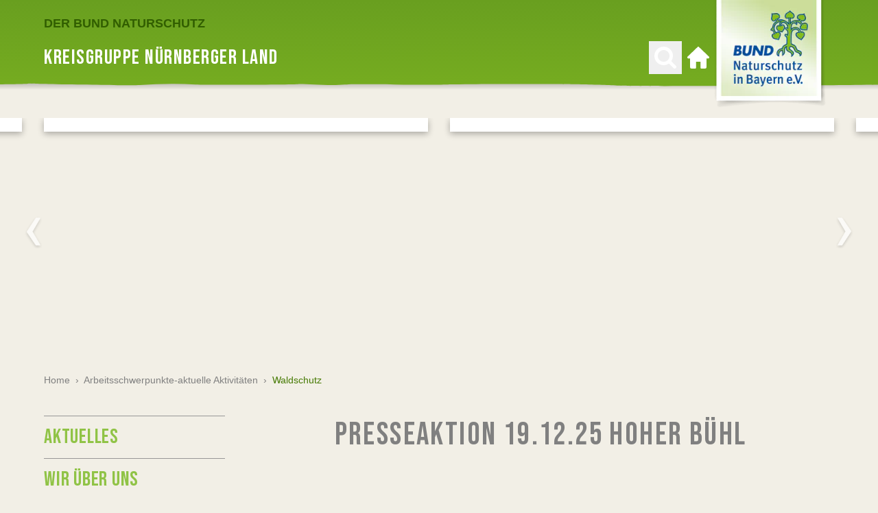

--- FILE ---
content_type: text/html; charset=utf-8
request_url: https://nuernberger-land.bund-naturschutz.de/arbeitsschwerpunkte/waldschutz
body_size: 39450
content:
<!DOCTYPE html> <html lang="de"> <head> <meta charset="utf-8"> <!-- ============================================================= Konzeption / Design / Programmierung +++++++++++++++++++++++++++++++++++++++++++++++++++++++++++++ JANDA + ROSCHER - Die Werbebotschafter aus Regensburg https://www.janda-roscher.de ============================================================= This website is powered by TYPO3 - inspiring people to share! TYPO3 is a free open source Content Management Framework initially created by Kasper Skaarhoj and licensed under GNU/GPL. TYPO3 is copyright 1998-2026 of Kasper Skaarhoj. Extensions are copyright of their respective owners. Information and contribution at https://typo3.org/ --> <title>Waldschutz - BUND Naturschutz Nürnberger Land</title> <meta name="generator" content="TYPO3 CMS"> <meta name="twitter:card" content="summary_large_image"> <link rel="stylesheet" href="/_assets/1d22e063b65eb268d5f92b6a62c2486f/Stylesheets/styles.css?1769530962" media="all"> <link href="/_assets/1d22e063b65eb268d5f92b6a62c2486f/Stylesheets/flickity.min.css?1769530962" rel="stylesheet" > <script src="/_assets/1d22e063b65eb268d5f92b6a62c2486f/Scripts/alpine.intersect.min.js?1769530962" defer="defer"></script> <script src="/_assets/1d22e063b65eb268d5f92b6a62c2486f/Scripts/alpine.resize.min.js?1769530962" defer="defer"></script> <script src="/_assets/1d22e063b65eb268d5f92b6a62c2486f/Scripts/alpine-3.min.js?1769530962" defer="defer"></script> <script src="/typo3temp/assets/compressed/merged-c9b43988bbb3dc43416b822c577ec9ab-min.js?1769830793"></script> <script>
        var optOutCookieDomain = 'bund-naturschutz.de';
        var measurementId='G-393FGXHJWH';
    </script> <meta name="viewport" content="width=device-width, initial-scale=1.0"/> <link rel="alternate" type="application/rss+xml" title="BUND Naturschutz - Aktuelles" href="https://www.bund-naturschutz.de/rss.xml"/> <link rel="apple-touch-icon" sizes="180x180" href="/sites/bund-naturschutz/apple-touch-icon.png"> <link rel="icon" type="image/png" sizes="32x32" href="/sites/bund-naturschutz/favicon-32x32.png"> <link rel="icon" type="image/png" sizes="16x16" href="/sites/bund-naturschutz/favicon-16x16.png"> <meta name="apple-mobile-web-app-title" content="BUND Naturschutz"/> <link rel="manifest" href="/sites/bund-naturschutz/site.webmanifest"><link rel="preload" as="font" href="/_assets/1d22e063b65eb268d5f92b6a62c2486f/Fonts/bebas-neue-latin-regular.woff2" type="font/woff2" crossorigin="anonymous"><link rel="preload" as="font" href="/_assets/1d22e063b65eb268d5f92b6a62c2486f/Fonts/roboto-slab-v12-latin-regular.woff2" type="font/woff2" crossorigin="anonymous"><link rel="preload" as="font" href="/_assets/1d22e063b65eb268d5f92b6a62c2486f/Fonts/roboto-slab-v12-latin-700.woff2" type="font/woff2" crossorigin="anonymous"> <link rel="canonical" href="https://nuernberger-land.bund-naturschutz.de/arbeitsschwerpunkte/waldschutz"/> <!-- This site is optimized with the Yoast SEO for TYPO3 plugin - https://yoast.com/typo3-extensions-seo/ --> <script type="application/ld+json">[{"@context":"https:\/\/www.schema.org","@type":"BreadcrumbList","itemListElement":[{"@type":"ListItem","position":1,"item":{"@id":"https:\/\/nuernberger-land.bund-naturschutz.de\/","name":"Home"}},{"@type":"ListItem","position":2,"item":{"@id":"https:\/\/nuernberger-land.bund-naturschutz.de\/arbeitsschwerpunkte","name":"Arbeitsschwerpunkte-aktuelle Aktivit\u00e4ten"}},{"@type":"ListItem","position":3,"item":{"@id":"https:\/\/nuernberger-land.bund-naturschutz.de\/arbeitsschwerpunkte\/waldschutz","name":"Waldschutz"}}]}]</script> </head> <body class="kg&#32bg-sand-500 antialiased w-full"> <div x-data="menu()" class="relative"><nav class="relative z-30"><div class="absolute h-22 lg:h-36 left-0 right-0 overflow-hidden"><svg class="h-full relative left-1/2 transform -translate-x-1/2" height="144" viewBox="0 0 3844 144" width="3844" xmlns="http://www.w3.org/2000/svg"><linearGradient id="main-nav-bg-a" x1="50.12487%" x2="50.12487%" y1="-.25%" y2="99.75%"><stop offset="0" stop-color="#262626"/><stop offset="1" stop-color="#262626" stop-opacity="0"/></linearGradient><linearGradient id="main-nav-bg-b" x1="45.865885%" x2="76.052083%" y1="-46.970703%" y2="649.256331%"><stop offset="0" stop-color="#63991f"/><stop offset=".39" stop-color="#85bc21"/><stop offset="1" stop-color="#63991f"/></linearGradient><g fill="none" fill-rule="evenodd" transform="translate(-4)"><path d="m0 111.1h3844v20h-3844z" fill="url(#main-nav-bg-a)" opacity=".5"/><path d="m4 0v121.4l17 1.2c8.1.7 53.5-.3 81.4-.3h88.8c6.4 0 72 .9 96.6 2.3s227.5-.1 260.2-.1 174-2 189.9-2 56.2.8 120.5.1c23.4-.2 59.1.1 97.5.5 66.5.6 141 1.3 174.7-1.3 46.8-.3 82.2.3 108.6 1 23.1.6 84-.1 87.3-.8l1.1-.2c1.3-.2 3 .5 48.6 1.1 54.2.6 102 1.8 113.6 1 27.06261-1.832979 54.20984-2.066719 81.3-.7 18 .7 137.4.2 148.9-.5 4.9-.3 14.1.2 24.6.6 14.1.6 31.1 1.2 44.1 0 9.4-.8 40.8-.5 72.9-.1s67.8.7 79.7-.2c17.8-.1 43.5-.5 61.7-.5h88.8c6.4 0 72 .9 96.6 2.3s227.6-.1 260.2-.1 174-2 190.1-2 56.2.8 120.4.1c23.6-.2 59.1.1 97.5.5 66.4.6 141 1.3 174.8-1.3 46.8-.3 82.2.3 108.6 1 23.1.6 84-.1 87.1-.8l1.1-.2c1.4-.2 3 .5 48.6 1.1 54.1.6 102 1.8 113.6 1 27.06261-1.832979 54.20984-2.066719 81.3-.7 18 .7 137.4.2 148.9-.5 4.9-.3 14.1.2 24.6.6 14.1.6 31.1 1.2 44.1 0 9.3-.8 40.6-.5 72.9-.1 34.9.4 70.9.8 81.1-.4l.7-123z" fill="url(#main-nav-bg-b)"/></g></svg></div><div class="flex h-19 lg:h-30" style="background-color: #62991F"><div class="container relative flex lg:max-w-7xl xl:max-w-8xl"><div class="flex-none justify-self-start"><div class="flex-none justify-self-start h-full flex align-center"><button class="h-8 w-8 my-auto lg:hidden p-2 -m-2" type="button" @click="togglePanel(7612)" aria-label="Menü öffnen"><svg class="text-white fill-current" viewBox="0 0 27.354 25" xmlns="http://www.w3.org/2000/svg"><g class="text-white"><path d="m0 0h27.354v3h-27.354z"/><path d="m0 11h27.354v3h-27.354z"/><path d="m0 22h27.354v3h-27.354z"/></g></svg></button></div></div><div class="flex-grow flex flex-col"><div class="flex-none h-12 hidden lg:block"><div class="h-full flex items-end"><a href="https://www.bund-naturschutz.de/" target="_blank" class="text-green-700 text-lg font-bold uppercase hover:text-white transition transition-colors duration-300"> Der BUND Naturschutz </a></div></div><div class="flex-grow hidden lg:flex h-full"><div class="h-full flex flex-grow items-center"><p class="text-white uppercase text-4xl font-display tracking-wider"> Kreisgruppe Nürnberger Land </p></div><div class="flex-none hidden lg:flex items-center"><div><button class="group hidden lg:block p-2 -m-2" type="button" aria-label="Suchen" @click="toggleSearchBar()"><svg x-cloak class="text-white w-8 h-8 fill-current transition transition-colors duration-200 group-hover:text-green-700" :class="{ 'hidden' : !searchbarOpen }" id="Ebene_1" data-name="Ebene 1" xmlns="http://www.w3.org/2000/svg" width="14" height="14" viewBox="0 0 14 14"><title>search-icon-close</title><path d="M8.35,7.06l5.21-5.22a1,1,0,0,0,.26-1.4,1,1,0,0,0-1.63,0L7,5.63,1.71.41A1,1,0,0,0,.29.41a1,1,0,0,0,0,1.43L5.51,7.06.3,12.27a1,1,0,0,0,0,1.43,1,1,0,0,0,1.42,0L6.93,8.48l5.26,5.23a1,1,0,0,0,1.42,0,1,1,0,0,0,0-1.43Z" transform="translate(0 0)"/></svg><svg class="text-white fill-current group-hover:text-green-700" :class="{ 'hidden' : searchbarOpen }" height="32" viewBox="0 0 32 32" width="32" xmlns="http://www.w3.org/2000/svg"><clipPath id="magnifying-glass-a"><path d="m0 0h32v32h-32z"/></clipPath><clipPath id="magnifying-glass-b"><path d="m0-2.981h32v-32h-32z" transform="translate(0 34.981)"/></clipPath><g clip-path="url(#magnifying-glass-a)"><g clip-path="url(#magnifying-glass-b)"><path d="m-2.915-2.591-6.6-6.6a13.18 13.18 0 0 0 2.389-7.669 13.318 13.318 0 0 0 -1.067-5.26 13.563 13.563 0 0 0 -2.885-4.326 13.508 13.508 0 0 0 -4.322-2.885 13.322 13.322 0 0 0 -5.26-1.068 13.323 13.323 0 0 0 -5.261 1.068 13.518 13.518 0 0 0 -4.326 2.885 13.533 13.533 0 0 0 -2.885 4.326 13.318 13.318 0 0 0 -1.068 5.26 13.31 13.31 0 0 0 1.064 5.26 13.517 13.517 0 0 0 2.885 4.327 13.533 13.533 0 0 0 4.326 2.885 13.307 13.307 0 0 0 5.261 1.068 13.166 13.166 0 0 0 7.673-2.386l6.591 6.576a2.284 2.284 0 0 0 1.73.731 2.364 2.364 0 0 0 1.735-.731 2.362 2.362 0 0 0 .735-1.731 2.352 2.352 0 0 0 -.711-1.73m-11.663-8.183a8.3 8.3 0 0 1 -6.086 2.528 8.3 8.3 0 0 1 -6.087-2.528 8.3 8.3 0 0 1 -2.533-6.086 8.3 8.3 0 0 1 2.528-6.086 8.3 8.3 0 0 1 6.087-2.528 8.3 8.3 0 0 1 6.086 2.528 8.3 8.3 0 0 1 2.529 6.086 8.3 8.3 0 0 1 -2.529 6.087" transform="translate(34.203 30.399)"/></g></g></svg></button></div><div class="ml-4"><a href="/" title="Zur Startseite" class="group block p-2 -m-2"><svg class="text-white fill-current group-hover:text-green-700" xmlns="http://www.w3.org/2000/svg" width="32.047" height="32.046" viewBox="0 0 32.047 32.046"><path d="M31.538,14.485,16.716.278a1,1,0,0,0-1.386,0L.494,14.5A1.692,1.692,0,0,0,0,15.689a1.672,1.672,0,0,0,1.669,1.669H4.006V30.043a2,2,0,0,0,2,2h5.675a1,1,0,0,0,1-1V22.365a.335.335,0,0,1,.334-.334h6.009a.336.336,0,0,1,.334.334v8.679a1,1,0,0,0,1,1h5.675a2,2,0,0,0,2-2V17.358h2.337a1.672,1.672,0,0,0,1.669-1.669,1.7,1.7,0,0,0-.509-1.2Zm0,0" transform="translate(0 0)"/></svg><span class="sr-only">Zur Startseite</span></a></div></div></div></div><div class="flex-none h-full justify-self-end -mr-2 lg:mr-2"><a href="/" title="Zur Startseite"><picture><source media="(min-width: 1024px)" srcset="/_assets/1d22e063b65eb268d5f92b6a62c2486f/Images/logo-bn-desktop.webp 1x, /_assets/1d22e063b65eb268d5f92b6a62c2486f/Images/logo-bn-desktop-2x.webp 2x" type="image/webp"><source media="(min-width: 1024px)" srcset="/_assets/1d22e063b65eb268d5f92b6a62c2486f/Images/logo-bn-desktop.png 1x, /_assets/1d22e063b65eb268d5f92b6a62c2486f/Images/logo-bn-desktop-2x.png 2x"><source srcset="/_assets/1d22e063b65eb268d5f92b6a62c2486f/Images/logo-bn-mobile.webp 1x, /_assets/1d22e063b65eb268d5f92b6a62c2486f/Images/logo-bn-mobile-2x.webp 2x" type="image/webp"><source srcset="/_assets/1d22e063b65eb268d5f92b6a62c2486f/Images/logo-bn-mobile.png 1x, /_assets/1d22e063b65eb268d5f92b6a62c2486f/Images/logo-bn-mobile-2x.png 2x"><img class="w-full" src="/_assets/1d22e063b65eb268d5f92b6a62c2486f/Images/logo-bn-desktop.png" width="174" height="160" alt="BUND Naturschutz in Bayern e. V."></picture></a></div></div></div></nav><div x-cloak class="h-56 bg-blue-500 flex items-center shadow-md overflow-hidden" x-show="searchbarOpen"><div class="container"><div class="flex flex-col items-center bg-blue-500 justify-center"><p class="text-5xl text-white font-display tracking-wide block uppercase mb-2"></p><div class="max-w-lg w-full"><form action="/suche" class="searchform h-10 lg:h-13 flex w-full" name="searchform" method="get"><label for="sword-main" class="sr-only">Suchen nach</label><input name="q" type="text" id="sword-main" value="Suchbegriff" onfocus="if(this.value=='Suchbegriff'){this.value='';}" onblur="if(this.value==''){this.value='Suchbegriff';}" class="appearance-none flex-grow h-full align-top text-base md:text-2xl font-serif lg:inline-block w-full px-4 text-gray-300 focus:text-gray-700 rounded-none shadow-inner"><button class="flex-none h-full align-top block lg:inline-block mx-auto bg-green-500 px-2 lg:px-4 py-1 hover:bg-green-600 transition transition-colors duration-200" name="submit" type="submit"><svg class="text-white fill-current h-5 w-6 lg:h-8 lg:w-8" height="32" viewBox="0 0 32 32" width="32" xmlns="http://www.w3.org/2000/svg"><clipPath id="search-button-a"><path d="m0 0h32v32h-32z"/></clipPath><clipPath id="search-button-b"><path d="m0-2.981h32v-32h-32z" transform="translate(0 34.981)"/></clipPath><g clip-path="url(#search-button-a)"><g clip-path="url(#search-button-b)"><path d="m-2.915-2.591-6.6-6.6a13.18 13.18 0 0 0 2.389-7.669 13.318 13.318 0 0 0 -1.067-5.26 13.563 13.563 0 0 0 -2.885-4.326 13.508 13.508 0 0 0 -4.322-2.885 13.322 13.322 0 0 0 -5.26-1.068 13.323 13.323 0 0 0 -5.261 1.068 13.518 13.518 0 0 0 -4.326 2.885 13.533 13.533 0 0 0 -2.885 4.326 13.318 13.318 0 0 0 -1.068 5.26 13.31 13.31 0 0 0 1.064 5.26 13.517 13.517 0 0 0 2.885 4.327 13.533 13.533 0 0 0 4.326 2.885 13.307 13.307 0 0 0 5.261 1.068 13.166 13.166 0 0 0 7.673-2.386l6.591 6.576a2.284 2.284 0 0 0 1.73.731 2.364 2.364 0 0 0 1.735-.731 2.362 2.362 0 0 0 .735-1.731 2.352 2.352 0 0 0 -.711-1.73m-11.663-8.183a8.3 8.3 0 0 1 -6.086 2.528 8.3 8.3 0 0 1 -6.087-2.528 8.3 8.3 0 0 1 -2.533-6.086 8.3 8.3 0 0 1 2.528-6.086 8.3 8.3 0 0 1 6.087-2.528 8.3 8.3 0 0 1 6.086 2.528 8.3 8.3 0 0 1 2.529 6.086 8.3 8.3 0 0 1 -2.529 6.087" transform="translate(34.203 30.399)"/></g></g></svg><span class="sr-only">Suchen</span></button></form></div></div></div></div><script>
    function menu() {
        return {
            panelsOpen: false,
            searchbarOpen: false,
            panelId: null,
            currentPanelId: null,
            currentDesktopMenuItemId: null,
            breadcrumbSelectOpen: null,
            rootline: [18046,7612,7595,7594,132],

            isPanelsOpen() {
                return this.panelsOpen === true
            },

            closePanels() {
                this.closePanel(this.panelId);
            },

            togglePanel(panelId, animationStyle) {
                if (this.isPanelOpen(panelId)) {
                    /*Panel is already open*/
                    this.closePanel(panelId)
                } else {
                    /*Panel is not open yet*/
                    this.openPanel(panelId, animationStyle)
                }
            },

            openPanel(panelId, animationStyle) {
                if (!document.getElementById("panel-" + panelId)) {
                    /* Page is not in menu (beneath max level of menu) - looking for next best match in rootline */
                    for (let pageId in this.rootline) {
                        if (document.getElementById("panel-" + this.rootline[pageId])) {
                            panelId = this.rootline[pageId];
                            break;
                        }
                    }
                }

                let prevPanelList;
                let nextPanel = document.getElementById("panel-" + panelId);
                let nextPanelList = nextPanel.getElementsByClassName("js-panel-list")[0];

                if (this.currentPanelId !== null) {
                    prevPanelList = document.getElementById("panel-" + this.currentPanelId).getElementsByClassName("js-panel-list")[0];
                }


                if (window.innerWidth >= 1024) {
                    /* Clone panel to measure height (original is hidden, thus height is always 0px)*/
                    var clone = nextPanel.cloneNode(true);
                    clone.setAttribute("id", "panel-" + panelId + "-clone");
                    document.body.append(clone);
                    clone.removeAttribute("style");
                    document.getElementById("panelsContainer").setAttribute("style", "min-height: " + clone.offsetHeight + "px;");
                    clone.remove();
                } else {
                    /* Prevent scrolling when menu is open */
                    document.body.style.position = 'fixed';
                    document.body.style.top = '-' + window.scrollY + 'px';
                }

                /* Reset to default state */
                nextPanelList.classList.remove("-translate-x-full");
                nextPanelList.classList.remove("translate-x-full");
                if (prevPanelList) {
                    prevPanelList.classList.remove("-translate-x-full");
                    prevPanelList.classList.remove("translate-x-full");
                }

                /* Prepare animation by setting classes before animation starts */
                switch (animationStyle) {
                    case 'slideOut':
                        nextPanelList.classList.add("-translate-x-full");
                        if (prevPanelList) {
                            prevPanelList.classList.add("translate-x-0");
                        }
                        break;
                    case 'slideIn':
                        nextPanelList.classList.add("translate-x-full");
                        if (prevPanelList) {
                            prevPanelList.classList.add("translate-x-0");
                        }
                }

                this.panelsOpen = true;
                this.panelId = panelId;
                this.currentPanelId = panelId;
                this.searchbarOpen = false;

                /* Add slight delay - otherwise animation won't work */
                setTimeout(function () {
                    switch (animationStyle) {
                        case 'slideOut':
                            nextPanelList.classList.add("translate-x-0");
                            nextPanelList.classList.remove("-translate-x-full");
                            if (prevPanelList) {
                                prevPanelList.classList.add("translate-x-full");
                                prevPanelList.classList.remove("translate-x-0");
                            }
                            break;
                        case 'slideIn':
                            nextPanelList.classList.add("translate-x-0");
                            nextPanelList.classList.remove("translate-x-full");
                            if (prevPanelList) {
                                prevPanelList.classList.add("-translate-x-full");
                                prevPanelList.classList.remove("translate-x-0");
                            }
                    }
                }, 25);
            },

            closePanel(panelId) {
                this.panelId = null;
                this.currentPanelId = null;
                this.currentDesktopMenuItemId = null;
                this.panelsOpen = false;

                const scrollY = document.body.style.top;
                document.body.style.position = '';
                document.body.style.top = '';
                window.scrollTo(0, parseInt(scrollY || '0') * -1);
            },

            isPanelOpen(clickedPanelId) {
                if (this.currentPanelId === null) {
                    return false;
                } else {
                    return this.currentPanelId === clickedPanelId;
                }
            },

            toggleDesktopMenuItem(panelId) {
                if (this.isDesktopMenuActive(panelId)) {
                    this.closePanel(panelId);
                    this.currentDesktopMenuItemId = null;
                } else {
                    this.openPanel(panelId);
                    this.currentDesktopMenuItemId = panelId;
                }
            },

            isDesktopMenuActive(panelId) {
                return this.currentDesktopMenuItemId === panelId || (this.rootline.includes(panelId) && this.rootline.includes(this.currentDesktopMenuItemId));
            },

            toggleSearchBar() {
                if (this.searchbarOpen) {
                    this.searchbarOpen = false;
                } else {
                    this.searchbarOpen = true;
                    this.closePanels();
                }
            },
        }
    }
</script><div x-cloak @keydown.escape.window="closePanels()" x-show="isPanelsOpen()" x-transition:enter-start="-translate-x-full lg:translate-x-0" x-transition:enter-end="translate-x-0" x-transition:leave-start="translate-x-0" x-transition:leave-end="-translate-x-full lg:translate-x-0" class="duration-200 overflow-hidden bg-opacity-75 bg-gray-700 panels fixed lg:absolute left-0 top-0 bottom-0 lg:bottom-auto flex lg:flex-col z-50 lg:z-20 h-full w-full transform" :class="{ 'opacity-100': isPanelsOpen(), 'opacity-0': !isPanelsOpen() }"><div class="flex flex-col max-h-screen min-h-0 w-full max-w-sm lg:mt-30 lg:max-w-none bg-sand-500 shadow-lg transition-all duration-300 lg:duration-500 overflow-hidden" id="panelsContainer"><div class="lg:hidden bg-blue-500 h-19 flex items-center container"><div><a href="/" title="Zur Startseite" class="group inline-flex h-10 w-10 bg-green-500 justify-center items-center mr-2 my-1" title="Zur Startseite"><svg class="fill-current text-white" height="26.227" viewBox="0 0 26.232 26.227" width="26.232" xmlns="http://www.w3.org/2000/svg"><path d="m26 12.081-12-12a2.32 2.32 0 0 0 -2 0l-12 12c-.255.255 0 .64 0 1 0 .748.252 1 1 1h2v10a2.335 2.335 0 0 0 2 2h5c.45 0 0-.55 0-1v-7c0-.149.85 0 1 0h4c.149 0 1-.149 1 0v7a1.167 1.167 0 0 0 1 1h4a2.335 2.335 0 0 0 2-2v-10h2c.748 0 1-.252 1-1 0-.36.267-.733 0-1zm0 0" transform="translate(.114 .146)"/></svg><span class="sr-only">Zur Startseite</span></a></div><form action="/suche" class="searchform h-10 lg:h-13 flex w-full" name="searchform" method="get"><label for="sword-panels" class="sr-only">Suchen nach</label><input name="q" type="text" id="sword-panels" value="Suchbegriff" onfocus="if(this.value=='Suchbegriff'){this.value='';}" onblur="if(this.value==''){this.value='Suchbegriff';}" class="appearance-none flex-grow h-full align-top text-base md:text-2xl font-serif lg:inline-block w-full px-4 text-gray-300 focus:text-gray-700 rounded-none shadow-inner"><button class="flex-none h-full align-top block lg:inline-block mx-auto bg-green-500 px-2 lg:px-4 py-1 hover:bg-green-600 transition transition-colors duration-200" name="submit" type="submit"><svg class="text-white fill-current h-5 w-6 lg:h-8 lg:w-8" height="32" viewBox="0 0 32 32" width="32" xmlns="http://www.w3.org/2000/svg"><clipPath id="search-button-a"><path d="m0 0h32v32h-32z"/></clipPath><clipPath id="search-button-b"><path d="m0-2.981h32v-32h-32z" transform="translate(0 34.981)"/></clipPath><g clip-path="url(#search-button-a)"><g clip-path="url(#search-button-b)"><path d="m-2.915-2.591-6.6-6.6a13.18 13.18 0 0 0 2.389-7.669 13.318 13.318 0 0 0 -1.067-5.26 13.563 13.563 0 0 0 -2.885-4.326 13.508 13.508 0 0 0 -4.322-2.885 13.322 13.322 0 0 0 -5.26-1.068 13.323 13.323 0 0 0 -5.261 1.068 13.518 13.518 0 0 0 -4.326 2.885 13.533 13.533 0 0 0 -2.885 4.326 13.318 13.318 0 0 0 -1.068 5.26 13.31 13.31 0 0 0 1.064 5.26 13.517 13.517 0 0 0 2.885 4.327 13.533 13.533 0 0 0 4.326 2.885 13.307 13.307 0 0 0 5.261 1.068 13.166 13.166 0 0 0 7.673-2.386l6.591 6.576a2.284 2.284 0 0 0 1.73.731 2.364 2.364 0 0 0 1.735-.731 2.362 2.362 0 0 0 .735-1.731 2.352 2.352 0 0 0 -.711-1.73m-11.663-8.183a8.3 8.3 0 0 1 -6.086 2.528 8.3 8.3 0 0 1 -6.087-2.528 8.3 8.3 0 0 1 -2.533-6.086 8.3 8.3 0 0 1 2.528-6.086 8.3 8.3 0 0 1 6.087-2.528 8.3 8.3 0 0 1 6.086 2.528 8.3 8.3 0 0 1 2.529 6.086 8.3 8.3 0 0 1 -2.529 6.087" transform="translate(34.203 30.399)"/></g></g></svg><span class="sr-only">Suchen</span></button></form></div><div class="relative flex-grow overflow-auto lg:overflow-hidden"><div id="panel-7595" class="absolute w-full transform left-0 right-0 transition-opacity duration-300 lg:duration-700" x-show="panelId === 7595" x-transition:enter-start="opacity-0" x-transition:enter-end="opacity-100" x-transition:leave-start="opacity-100" x-transition:leave-end="opacity-0"><div class="container"><ul class="js-panel-list mt-3 relative transform transition-transform duration-300 lg:duration-700"><li class="bg-white flex mt-2 pl-2"><a href="/aktuelles" class="font-display text-3xl pt-1 text-gray-700 uppercase flex w-full items-center" target=""> Aktuelles </a></li><li class="bg-white flex mt-2 pl-2"><button @click="togglePanel(7820, 'slideIn'); gtag('event', 'menu_level_1_click', { 'title': 'Wir über uns' });" class="font-display text-3xl pt-1 text-gray-700 uppercase flex w-full items-center text-left leading-tight"> Wir über uns<span class="ml-2 text-green-700" aria-hidden="true">›</span></button></li><li class="bg-white flex mt-2 pl-2"><button @click="togglePanel(30047, 'slideIn'); gtag('event', 'menu_level_1_click', { 'title': 'Ortsgruppen' });" class="font-display text-3xl pt-1 text-gray-700 uppercase flex w-full items-center text-left leading-tight"> Ortsgruppen<span class="ml-2 text-green-700" aria-hidden="true">›</span></button></li><li class="bg-white flex mt-2 pl-2"><button @click="togglePanel(7612, 'slideIn'); gtag('event', 'menu_level_1_click', { 'title': 'Arbeitsschwerpunkte-aktuelle Aktivitäten' });" class="font-display text-3xl pt-1 text-gray-700 uppercase flex w-full items-center text-left leading-tight"> Arbeitsschwerpunkte-aktuelle Aktivitäten<span class="ml-2 text-green-700" aria-hidden="true">›</span></button></li><li class="bg-white flex mt-2 pl-2"><button @click="togglePanel(7611, 'slideIn'); gtag('event', 'menu_level_1_click', { 'title': 'Natur vor der Haustür' });" class="font-display text-3xl pt-1 text-gray-700 uppercase flex w-full items-center text-left leading-tight"> Natur vor der Haustür<span class="ml-2 text-green-700" aria-hidden="true">›</span></button></li><li class="bg-white flex mt-2 pl-2"><button @click="togglePanel(33921, 'slideIn'); gtag('event', 'menu_level_1_click', { 'title': 'Der Wengleinpark' });" class="font-display text-3xl pt-1 text-gray-700 uppercase flex w-full items-center text-left leading-tight"> Der Wengleinpark<span class="ml-2 text-green-700" aria-hidden="true">›</span></button></li><li class="bg-white flex mt-2 pl-2"><button @click="togglePanel(23157, 'slideIn'); gtag('event', 'menu_level_1_click', { 'title': 'Gerettete Landschaften und Erfolge im Landkreis' });" class="font-display text-3xl pt-1 text-gray-700 uppercase flex w-full items-center text-left leading-tight"> Gerettete Landschaften und Erfolge im Landkreis<span class="ml-2 text-green-700" aria-hidden="true">›</span></button></li><li class="bg-white flex mt-2 pl-2"><button @click="togglePanel(7610, 'slideIn'); gtag('event', 'menu_level_1_click', { 'title': 'Themen / Positionen' });" class="font-display text-3xl pt-1 text-gray-700 uppercase flex w-full items-center text-left leading-tight"> Themen / Positionen<span class="ml-2 text-green-700" aria-hidden="true">›</span></button></li><li class="bg-white flex mt-2 pl-2"><button @click="togglePanel(7607, 'slideIn'); gtag('event', 'menu_level_1_click', { 'title': 'Termine' });" class="font-display text-3xl pt-1 text-gray-700 uppercase flex w-full items-center text-left leading-tight"> Termine<span class="ml-2 text-green-700" aria-hidden="true">›</span></button></li><li class="bg-white flex mt-2 pl-2"><a href="/mitmachen-aktiv-werden" class="font-display text-3xl pt-1 text-gray-700 uppercase flex w-full items-center" target=""> Mitmachen - Aktiv werden </a></li><li class="bg-white flex mt-2 pl-2"><button @click="togglePanel(7601, 'slideIn'); gtag('event', 'menu_level_1_click', { 'title': 'Kinder+Jugend' });" class="font-display text-3xl pt-1 text-gray-700 uppercase flex w-full items-center text-left leading-tight"> Kinder+Jugend<span class="ml-2 text-green-700" aria-hidden="true">›</span></button></li><li class="bg-white flex mt-2 pl-2"><button @click="togglePanel(7598, 'slideIn'); gtag('event', 'menu_level_1_click', { 'title': 'Kontakte+Service' });" class="font-display text-3xl pt-1 text-gray-700 uppercase flex w-full items-center text-left leading-tight"> Kontakte+Service<span class="ml-2 text-green-700" aria-hidden="true">›</span></button></li><li class="bg-white flex mt-2 pl-2"><a href="/pressemitteilungen" class="font-display text-3xl pt-1 text-gray-700 uppercase flex w-full items-center" target=""> Pressemitteilungen </a></li><li class="bg-white flex mt-2 pl-2"><a href="/newsletter" class="font-display text-3xl pt-1 text-gray-700 uppercase flex w-full items-center" target=""> Newsletter </a></li></ul></div></div><div id="panel-7820" class="absolute w-full transform left-0 right-0 transition-opacity duration-300 lg:duration-700" x-show="panelId === 7820" x-transition:enter-start="opacity-0" x-transition:enter-end="opacity-100" x-transition:leave-start="opacity-100" x-transition:leave-end="opacity-0"><div class="container"><button @click="togglePanel(7595, 'slideOut')" title="Zurück zum Startmenü" class="lg:hidden w-full mt-3 text-left text-sm font-bold text-gray-500 hover:text-green-600 transition-colors duration-300"> Hauptmenü </button><div class="flex justify-between mt-3 lg:mt-12 lg:mb-3"><div class="flex flex-col lg:flex-row flex-grow"><button @click="togglePanel(7595, 'slideOut')" title="Zurück zur höheren Menüebene" class="group inline-flex flex-none h-10 lg:h-12 w-full lg:w-12 px-2 bg-white lg:justify-center items-center align-top mr-2 lg:mt-1 lg:mb-1 lg:opacity-50 lg:pointer-events-none"><svg xmlns="http://www.w3.org/2000/svg" xmlns:xlink="http://www.w3.org/1999/xlink" width="11.921" height="24" viewBox="0 0 11.921 24" class="h-3 w-3 lg:h-auto lg:w-auto fill-current duration-200 text-green-500 lg:mr-0 lg:text-gray-700"><defs><clipPath id="back-arrow-a"><rect width="24" height="11.921" fill="none"/></clipPath></defs><g transform="translate(11.921) rotate(90)" clip-path="url(#back-arrow-a)"><path d="M-4.532,0-16.479,6.974-28.532,0V3.921l12.21,8,11.79-8Z" transform="translate(28.532)"/></g></svg><span class="lg:hidden ml-2 text-sm font-bold text-gray-500 text-left leading-extra-tight"> Hauptmenü</span></button><div class="hidden lg:block flex-grow relative"><div><ul class="flex flex-col lg:flex-row mt-4 lg:mt-0" id="breadcrumb-7820"><li class=" inline-flex lg:mr-2 lg:my-1 items-center"><button @click="togglePanel(7595, 'slideOut')" title='Unterseiten von "Home" anzeigen' class="w-full bg-sand-600 px-3 lg:px-4 hover:bg-white text-sm lg:text-base text-left leading-extra-tight font-bold transition-colors duration-300 h-10 lg:h-12 text-gray-500 lg:text-green-600"> Home <span class="hidden lg:inline-block" aria-hidden="true">&nbsp;›</span></button></li><li class="pointer-events-none inline-flex lg:mr-2 lg:my-1 items-center"><button @click="togglePanel(7820, 'slideOut')" title='Unterseiten von "Wir über uns" anzeigen' class="w-full bg-sand-600 px-3 lg:px-4 hover:bg-white text-sm lg:text-base text-left leading-extra-tight font-bold transition-colors duration-300 h-10 lg:h-12 text-gray-500"> Wir über uns </button></li></ul></div></div></div><button @click="closePanels()" title="Menü schließen" class="group hidden lg:inline-flex bg-white w-12 h-12 align-top items-center justify-center bg-white my-1 hover:bg-green-500 duration-200"><svg class="w-4 h-4 fill-current text-green-500 group-hover:text-white" id="Ebene_1" data-name="Ebene 1" xmlns="http://www.w3.org/2000/svg" width="14" height="14" viewBox="0 0 14 14"><path d="M8.35,7.06l5.21-5.22a1,1,0,0,0,.26-1.4,1,1,0,0,0-1.63,0L7,5.63,1.71.41A1,1,0,0,0,.29.41a1,1,0,0,0,0,1.43L5.51,7.06.3,12.27a1,1,0,0,0,0,1.43,1,1,0,0,0,1.42,0L6.93,8.48l5.26,5.23a1,1,0,0,0,1.42,0,1,1,0,0,0,0-1.43Z" transform="translate(0 0)"/></svg><span class="sr-only">Menü schließen</span></button></div><div class="hidden lg:block menu-separator w-full h-4 overflow-hidden"></div></div><div class="js-panel-list relative transform transition-transform duration-300 lg:duration-700 container"><p class="lg:hidden font-bold text-lg font-serif text-gray-500 mt-4 mb-2">Wir über uns</p><ul class="lg:grid grid-cols-3 grid-flow-col grid-rows-2 lg:gap-x-8 lg:mb-8"><li class="col-span-1 group flex justify-between items-center border-t border-b lg:border-t-0 text-left hover:bg-white transition transition-colors duration-100"><a class="p-3 text-sm transition transition-colors duration-100 group-hover:text-green-700 flex w-full items-center text-gray-700" href="/wir-ueber-uns-ansprechpartner" title='Seite "Wir über uns" öffnen' @click="gtag('event', 'menu_level_2_click', { 'title': 'Übersicht (Wir über uns)' });"> Übersicht </a></li><li class="group flex justify-between items-center text-left hover:bg-white transition transition-colors duration-100 lg:border-b border-b"><a class="p-3 text-sm transition transition-colors duration-100 group-hover:text-green-700 flex w-full items-center text-gray-700" href="/wir-ueber-uns-ansprechpartner/unsere-geschaeftsstelle" title='Seite "Unsere Geschäftsstelle" öffnen' target=""> Unsere Geschäftsstelle </a></li><li class="group flex justify-between items-center text-left hover:bg-white transition transition-colors duration-100 lg:border-b border-b"><a class="p-3 text-sm transition transition-colors duration-100 group-hover:text-green-700 flex w-full items-center text-gray-700" href="/wir-ueber-uns-ansprechpartner/mitgliederzeitung" title='Seite "Mitgliederzeitung Distelfink" öffnen' target=""> Mitgliederzeitung Distelfink </a></li><li class="group flex justify-between items-center text-left hover:bg-white transition transition-colors duration-100 lg:border-b border-b"><a class="p-3 text-sm transition transition-colors duration-100 group-hover:text-green-700 flex w-full items-center text-gray-700" href="/wir-ueber-uns-ansprechpartner/taetigkeitsberichte" title='Seite "Tätigkeitsberichte" öffnen' target=""> Tätigkeitsberichte </a></li><li class="group flex justify-between items-center text-left hover:bg-white transition transition-colors duration-100 lg:border-b border-b"><a class="p-3 text-sm transition transition-colors duration-100 group-hover:text-green-700 flex w-full items-center text-gray-700" href="/wir-ueber-uns-ansprechpartner/40-jahre-kreisgruppe" title='Seite "40 Jahre Kreisgruppe" öffnen' target=""> 40 Jahre Kreisgruppe </a></li><li class="group flex justify-between items-center text-left hover:bg-white transition transition-colors duration-100 lg:border-b "><a class="p-3 text-sm transition transition-colors duration-100 group-hover:text-green-700 flex w-full items-center text-gray-700" href="/wir-ueber-uns-ansprechpartner/50-jahre-kreisgruppe" title='Seite "50 Jahre Kreisgruppe" öffnen' target=""> 50 Jahre Kreisgruppe </a></li></ul></div></div><div id="panel-30047" class="absolute w-full transform left-0 right-0 transition-opacity duration-300 lg:duration-700" x-show="panelId === 30047" x-transition:enter-start="opacity-0" x-transition:enter-end="opacity-100" x-transition:leave-start="opacity-100" x-transition:leave-end="opacity-0"><div class="container"><button @click="togglePanel(7595, 'slideOut')" title="Zurück zum Startmenü" class="lg:hidden w-full mt-3 text-left text-sm font-bold text-gray-500 hover:text-green-600 transition-colors duration-300"> Hauptmenü </button><div class="flex justify-between mt-3 lg:mt-12 lg:mb-3"><div class="flex flex-col lg:flex-row flex-grow"><button @click="togglePanel(7595, 'slideOut')" title="Zurück zur höheren Menüebene" class="group inline-flex flex-none h-10 lg:h-12 w-full lg:w-12 px-2 bg-white lg:justify-center items-center align-top mr-2 lg:mt-1 lg:mb-1 lg:opacity-50 lg:pointer-events-none"><svg xmlns="http://www.w3.org/2000/svg" xmlns:xlink="http://www.w3.org/1999/xlink" width="11.921" height="24" viewBox="0 0 11.921 24" class="h-3 w-3 lg:h-auto lg:w-auto fill-current duration-200 text-green-500 lg:mr-0 lg:text-gray-700"><defs><clipPath id="back-arrow-a"><rect width="24" height="11.921" fill="none"/></clipPath></defs><g transform="translate(11.921) rotate(90)" clip-path="url(#back-arrow-a)"><path d="M-4.532,0-16.479,6.974-28.532,0V3.921l12.21,8,11.79-8Z" transform="translate(28.532)"/></g></svg><span class="lg:hidden ml-2 text-sm font-bold text-gray-500 text-left leading-extra-tight"> Hauptmenü</span></button><div class="hidden lg:block flex-grow relative"><div><ul class="flex flex-col lg:flex-row mt-4 lg:mt-0" id="breadcrumb-30047"><li class=" inline-flex lg:mr-2 lg:my-1 items-center"><button @click="togglePanel(7595, 'slideOut')" title='Unterseiten von "Home" anzeigen' class="w-full bg-sand-600 px-3 lg:px-4 hover:bg-white text-sm lg:text-base text-left leading-extra-tight font-bold transition-colors duration-300 h-10 lg:h-12 text-gray-500 lg:text-green-600"> Home <span class="hidden lg:inline-block" aria-hidden="true">&nbsp;›</span></button></li><li class="pointer-events-none inline-flex lg:mr-2 lg:my-1 items-center"><button @click="togglePanel(30047, 'slideOut')" title='Unterseiten von "Ortsgruppen" anzeigen' class="w-full bg-sand-600 px-3 lg:px-4 hover:bg-white text-sm lg:text-base text-left leading-extra-tight font-bold transition-colors duration-300 h-10 lg:h-12 text-gray-500"> Ortsgruppen </button></li></ul></div></div></div><button @click="closePanels()" title="Menü schließen" class="group hidden lg:inline-flex bg-white w-12 h-12 align-top items-center justify-center bg-white my-1 hover:bg-green-500 duration-200"><svg class="w-4 h-4 fill-current text-green-500 group-hover:text-white" id="Ebene_1" data-name="Ebene 1" xmlns="http://www.w3.org/2000/svg" width="14" height="14" viewBox="0 0 14 14"><path d="M8.35,7.06l5.21-5.22a1,1,0,0,0,.26-1.4,1,1,0,0,0-1.63,0L7,5.63,1.71.41A1,1,0,0,0,.29.41a1,1,0,0,0,0,1.43L5.51,7.06.3,12.27a1,1,0,0,0,0,1.43,1,1,0,0,0,1.42,0L6.93,8.48l5.26,5.23a1,1,0,0,0,1.42,0,1,1,0,0,0,0-1.43Z" transform="translate(0 0)"/></svg><span class="sr-only">Menü schließen</span></button></div><div class="hidden lg:block menu-separator w-full h-4 overflow-hidden"></div></div><div class="js-panel-list relative transform transition-transform duration-300 lg:duration-700 container"><p class="lg:hidden font-bold text-lg font-serif text-gray-500 mt-4 mb-2">Ortsgruppen</p><ul class="lg:grid grid-cols-3 grid-flow-col grid-rows-5 lg:gap-x-8 lg:mb-8"><li class="col-span-1 group flex justify-between items-center border-t border-b lg:border-t-0 text-left hover:bg-white transition transition-colors duration-100"><a class="p-3 text-sm transition transition-colors duration-100 group-hover:text-green-700 flex w-full items-center text-gray-700" href="/ortsgruppen" title='Seite "Ortsgruppen" öffnen' @click="gtag('event', 'menu_level_2_click', { 'title': 'Übersicht (Ortsgruppen)' });"> Übersicht </a></li><li class="group flex justify-between items-center text-left hover:bg-white transition transition-colors duration-100 lg:border-b border-b"><button @click="togglePanel(30048, 'slideIn')" class="p-3 text-sm text-left transition transition-colors duration-100 group-hover:text-green-700 flex w-full items-center justify-between lg:justify-start text-gray-700" title='Unterseiten von "Altdorf/Winkelhaid" anzeigen'> Altdorf/Winkelhaid<span class="text-green-700 ml-2 inline-block font-bold" aria-hidden="true">›</span></button></li><li class="group flex justify-between items-center text-left hover:bg-white transition transition-colors duration-100 lg:border-b border-b"><a class="p-3 text-sm transition transition-colors duration-100 group-hover:text-green-700 flex w-full items-center text-gray-700" href="/ortsgruppen/burgthann" title='Seite "Burgthann" öffnen' target=""> Burgthann </a></li><li class="group flex justify-between items-center text-left hover:bg-white transition transition-colors duration-100 lg:border-b border-b"><a class="p-3 text-sm transition transition-colors duration-100 group-hover:text-green-700 flex w-full items-center text-gray-700" href="/ortsgruppen/feucht" title='Seite "Feucht" öffnen' target=""> Feucht </a></li><li class="group flex justify-between items-center text-left hover:bg-white transition transition-colors duration-100 lg:border-b border-b"><button @click="togglePanel(30050, 'slideIn')" class="p-3 text-sm text-left transition transition-colors duration-100 group-hover:text-green-700 flex w-full items-center justify-between lg:justify-start text-gray-700" title='Unterseiten von "Hersbrucker Land" anzeigen'> Hersbrucker Land<span class="text-green-700 ml-2 inline-block font-bold" aria-hidden="true">›</span></button></li><li class="group flex justify-between items-center text-left hover:bg-white transition transition-colors duration-100 lg:border-b border-b"><button @click="togglePanel(30055, 'slideIn')" class="p-3 text-sm text-left transition transition-colors duration-100 group-hover:text-green-700 flex w-full items-center justify-between lg:justify-start text-gray-700" title='Unterseiten von "Lauf" anzeigen'> Lauf<span class="text-green-700 ml-2 inline-block font-bold" aria-hidden="true">›</span></button></li><li class="group flex justify-between items-center text-left hover:bg-white transition transition-colors duration-100 lg:border-b border-b"><a class="p-3 text-sm transition transition-colors duration-100 group-hover:text-green-700 flex w-full items-center text-gray-700" href="/ortsgruppen/leinburg" title='Seite "Leinburg" öffnen' target=""> Leinburg </a></li><li class="group flex justify-between items-center text-left hover:bg-white transition transition-colors duration-100 lg:border-b border-b"><a class="p-3 text-sm transition transition-colors duration-100 group-hover:text-green-700 flex w-full items-center text-gray-700" href="/ortsgruppen/oberes-pegnitztal" title='Seite "Oberes Pegnitztal" öffnen' target=""> Oberes Pegnitztal </a></li><li class="group flex justify-between items-center text-left hover:bg-white transition transition-colors duration-100 lg:border-b border-b"><a class="p-3 text-sm transition transition-colors duration-100 group-hover:text-green-700 flex w-full items-center text-gray-700" href="/ortsgruppen/roethenbach" title='Seite "Röthenbach" öffnen' target=""> Röthenbach </a></li><li class="group flex justify-between items-center text-left hover:bg-white transition transition-colors duration-100 lg:border-b border-b"><a class="p-3 text-sm transition transition-colors duration-100 group-hover:text-green-700 flex w-full items-center text-gray-700" href="/ortsgruppen/rueckersdorf" title='Seite "Rückersdorf" öffnen' target=""> Rückersdorf </a></li><li class="group flex justify-between items-center text-left hover:bg-white transition transition-colors duration-100 lg:border-b border-b"><a class="p-3 text-sm transition transition-colors duration-100 group-hover:text-green-700 flex w-full items-center text-gray-700" href="/ortsgruppen/schnaittachtal" title='Seite "Schnaittachtal" öffnen' target=""> Schnaittachtal </a></li><li class="group flex justify-between items-center text-left hover:bg-white transition transition-colors duration-100 lg:border-b border-b"><a class="p-3 text-sm transition transition-colors duration-100 group-hover:text-green-700 flex w-full items-center text-gray-700" href="/ortsgruppen/schwaig" title='Seite "Schwaig" öffnen' target=""> Schwaig </a></li><li class="group flex justify-between items-center text-left hover:bg-white transition transition-colors duration-100 lg:border-b "><a class="p-3 text-sm transition transition-colors duration-100 group-hover:text-green-700 flex w-full items-center text-gray-700" href="/ortsgruppen/schnaittachtal/schwarzenbruck" title='Seite "Schwarzenbruck" öffnen' target=""> Schwarzenbruck </a></li></ul></div></div><div id="panel-30048" class="absolute w-full transform left-0 right-0 transition-opacity duration-300 lg:duration-700" x-show="panelId === 30048" x-transition:enter-start="opacity-0" x-transition:enter-end="opacity-100" x-transition:leave-start="opacity-100" x-transition:leave-end="opacity-0"><div class="container"><button @click="togglePanel(7595, 'slideOut')" title="Zurück zum Startmenü" class="lg:hidden w-full mt-3 text-left text-sm font-bold text-gray-500 hover:text-green-600 transition-colors duration-300"> Hauptmenü </button><div class="flex justify-between mt-3 lg:mt-12 lg:mb-3"><div class="flex flex-col lg:flex-row flex-grow"><button @click="togglePanel(30047, 'slideOut')" title="Zurück zur höheren Menüebene" class="group inline-flex flex-none h-10 lg:h-12 w-full lg:w-12 px-2 bg-white lg:justify-center items-center align-top mr-2 lg:mt-1 lg:mb-1 "><svg xmlns="http://www.w3.org/2000/svg" xmlns:xlink="http://www.w3.org/1999/xlink" width="11.921" height="24" viewBox="0 0 11.921 24" class="h-3 w-3 lg:h-auto lg:w-auto fill-current duration-200 text-green-500 lg:mr-0 group-hover:text-green-600"><defs><clipPath id="back-arrow-a"><rect width="24" height="11.921" fill="none"/></clipPath></defs><g transform="translate(11.921) rotate(90)" clip-path="url(#back-arrow-a)"><path d="M-4.532,0-16.479,6.974-28.532,0V3.921l12.21,8,11.79-8Z" transform="translate(28.532)"/></g></svg><span class="lg:hidden ml-2 text-sm font-bold text-gray-500 text-left leading-extra-tight"> Ortsgruppen</span></button><div class="hidden lg:block flex-grow relative"><div><ul class="flex flex-col lg:flex-row mt-4 lg:mt-0" id="breadcrumb-30048"><li class=" inline-flex lg:mr-2 lg:my-1 items-center"><button @click="togglePanel(7595, 'slideOut')" title='Unterseiten von "Home" anzeigen' class="w-full bg-sand-600 px-3 lg:px-4 hover:bg-white text-sm lg:text-base text-left leading-extra-tight font-bold transition-colors duration-300 h-10 lg:h-12 text-gray-500 lg:text-green-600"> Home <span class="hidden lg:inline-block" aria-hidden="true">&nbsp;›</span></button></li><li class=" inline-flex lg:mr-2 lg:my-1 items-center"><button @click="togglePanel(30047, 'slideOut')" title='Unterseiten von "Ortsgruppen" anzeigen' class="w-full bg-sand-600 px-3 lg:px-4 hover:bg-white text-sm lg:text-base text-left leading-extra-tight font-bold transition-colors duration-300 h-10 lg:h-12 text-gray-500 lg:text-green-600"> Ortsgruppen <span class="hidden lg:inline-block" aria-hidden="true">&nbsp;›</span></button></li><li class="pointer-events-none inline-flex lg:mr-2 lg:my-1 items-center"><button @click="togglePanel(30048, 'slideOut')" title='Unterseiten von "Altdorf/Winkelhaid" anzeigen' class="w-full bg-sand-600 px-3 lg:px-4 hover:bg-white text-sm lg:text-base text-left leading-extra-tight font-bold transition-colors duration-300 h-10 lg:h-12 text-gray-500"> Altdorf/Winkelhaid </button></li></ul></div></div></div><button @click="closePanels()" title="Menü schließen" class="group hidden lg:inline-flex bg-white w-12 h-12 align-top items-center justify-center bg-white my-1 hover:bg-green-500 duration-200"><svg class="w-4 h-4 fill-current text-green-500 group-hover:text-white" id="Ebene_1" data-name="Ebene 1" xmlns="http://www.w3.org/2000/svg" width="14" height="14" viewBox="0 0 14 14"><path d="M8.35,7.06l5.21-5.22a1,1,0,0,0,.26-1.4,1,1,0,0,0-1.63,0L7,5.63,1.71.41A1,1,0,0,0,.29.41a1,1,0,0,0,0,1.43L5.51,7.06.3,12.27a1,1,0,0,0,0,1.43,1,1,0,0,0,1.42,0L6.93,8.48l5.26,5.23a1,1,0,0,0,1.42,0,1,1,0,0,0,0-1.43Z" transform="translate(0 0)"/></svg><span class="sr-only">Menü schließen</span></button></div><div class="hidden lg:block menu-separator w-full h-4 overflow-hidden"></div></div><div class="js-panel-list relative transform transition-transform duration-300 lg:duration-700 container"><p class="lg:hidden font-bold text-lg font-serif text-gray-500 mt-4 mb-2">Altdorf/Winkelhaid</p><ul class="lg:grid grid-cols-3 grid-flow-col grid-rows-2 lg:gap-x-8 lg:mb-8"><li class="col-span-1 group flex justify-between items-center border-t border-b lg:border-t-0 text-left hover:bg-white transition transition-colors duration-100"><a class="p-3 text-sm transition transition-colors duration-100 group-hover:text-green-700 flex w-full items-center text-gray-700" href="/ortsgruppen/altdorf/winkelhaid" title='Seite "Altdorf/Winkelhaid" öffnen' @click="gtag('event', 'menu_level_3_click', { 'title': 'Übersicht (Altdorf/Winkelhaid)' });"> Übersicht </a></li><li class="group flex justify-between items-center text-left hover:bg-white transition transition-colors duration-100 lg:border-b border-b"><a class="p-3 text-sm transition transition-colors duration-100 group-hover:text-green-700 flex w-full items-center text-gray-700" href="/ortsgruppen/altdorf/winkelhaid/flaechenschutz" title='Seite "Flächenschutz" öffnen' target=""> Flächenschutz </a></li><li class="group flex justify-between items-center text-left hover:bg-white transition transition-colors duration-100 lg:border-b border-b"><a class="p-3 text-sm transition transition-colors duration-100 group-hover:text-green-700 flex w-full items-center text-gray-700" href="/ortsgruppen/altdorf/winkelhaid/waldschutz" title='Seite "Waldschutz" öffnen' target=""> Waldschutz </a></li><li class="group flex justify-between items-center text-left hover:bg-white transition transition-colors duration-100 lg:border-b border-b"><a class="p-3 text-sm transition transition-colors duration-100 group-hover:text-green-700 flex w-full items-center text-gray-700" href="/ortsgruppen/altdorf/winkelhaid/amphibien-betreuen" title='Seite "Amphibien betreuen" öffnen' target=""> Amphibien betreuen </a></li><li class="group flex justify-between items-center text-left hover:bg-white transition transition-colors duration-100 lg:border-b "><a class="p-3 text-sm transition transition-colors duration-100 group-hover:text-green-700 flex w-full items-center text-gray-700" href="/ortsgruppen/altdorf/winkelhaid/der-obsthain" title='Seite "Der Obsthain" öffnen' target=""> Der Obsthain </a></li></ul></div></div><div id="panel-30050" class="absolute w-full transform left-0 right-0 transition-opacity duration-300 lg:duration-700" x-show="panelId === 30050" x-transition:enter-start="opacity-0" x-transition:enter-end="opacity-100" x-transition:leave-start="opacity-100" x-transition:leave-end="opacity-0"><div class="container"><button @click="togglePanel(7595, 'slideOut')" title="Zurück zum Startmenü" class="lg:hidden w-full mt-3 text-left text-sm font-bold text-gray-500 hover:text-green-600 transition-colors duration-300"> Hauptmenü </button><div class="flex justify-between mt-3 lg:mt-12 lg:mb-3"><div class="flex flex-col lg:flex-row flex-grow"><button @click="togglePanel(30047, 'slideOut')" title="Zurück zur höheren Menüebene" class="group inline-flex flex-none h-10 lg:h-12 w-full lg:w-12 px-2 bg-white lg:justify-center items-center align-top mr-2 lg:mt-1 lg:mb-1 "><svg xmlns="http://www.w3.org/2000/svg" xmlns:xlink="http://www.w3.org/1999/xlink" width="11.921" height="24" viewBox="0 0 11.921 24" class="h-3 w-3 lg:h-auto lg:w-auto fill-current duration-200 text-green-500 lg:mr-0 group-hover:text-green-600"><defs><clipPath id="back-arrow-a"><rect width="24" height="11.921" fill="none"/></clipPath></defs><g transform="translate(11.921) rotate(90)" clip-path="url(#back-arrow-a)"><path d="M-4.532,0-16.479,6.974-28.532,0V3.921l12.21,8,11.79-8Z" transform="translate(28.532)"/></g></svg><span class="lg:hidden ml-2 text-sm font-bold text-gray-500 text-left leading-extra-tight"> Ortsgruppen</span></button><div class="hidden lg:block flex-grow relative"><div><ul class="flex flex-col lg:flex-row mt-4 lg:mt-0" id="breadcrumb-30050"><li class=" inline-flex lg:mr-2 lg:my-1 items-center"><button @click="togglePanel(7595, 'slideOut')" title='Unterseiten von "Home" anzeigen' class="w-full bg-sand-600 px-3 lg:px-4 hover:bg-white text-sm lg:text-base text-left leading-extra-tight font-bold transition-colors duration-300 h-10 lg:h-12 text-gray-500 lg:text-green-600"> Home <span class="hidden lg:inline-block" aria-hidden="true">&nbsp;›</span></button></li><li class=" inline-flex lg:mr-2 lg:my-1 items-center"><button @click="togglePanel(30047, 'slideOut')" title='Unterseiten von "Ortsgruppen" anzeigen' class="w-full bg-sand-600 px-3 lg:px-4 hover:bg-white text-sm lg:text-base text-left leading-extra-tight font-bold transition-colors duration-300 h-10 lg:h-12 text-gray-500 lg:text-green-600"> Ortsgruppen <span class="hidden lg:inline-block" aria-hidden="true">&nbsp;›</span></button></li><li class="pointer-events-none inline-flex lg:mr-2 lg:my-1 items-center"><button @click="togglePanel(30050, 'slideOut')" title='Unterseiten von "Hersbrucker Land" anzeigen' class="w-full bg-sand-600 px-3 lg:px-4 hover:bg-white text-sm lg:text-base text-left leading-extra-tight font-bold transition-colors duration-300 h-10 lg:h-12 text-gray-500"> Hersbrucker Land </button></li></ul></div></div></div><button @click="closePanels()" title="Menü schließen" class="group hidden lg:inline-flex bg-white w-12 h-12 align-top items-center justify-center bg-white my-1 hover:bg-green-500 duration-200"><svg class="w-4 h-4 fill-current text-green-500 group-hover:text-white" id="Ebene_1" data-name="Ebene 1" xmlns="http://www.w3.org/2000/svg" width="14" height="14" viewBox="0 0 14 14"><path d="M8.35,7.06l5.21-5.22a1,1,0,0,0,.26-1.4,1,1,0,0,0-1.63,0L7,5.63,1.71.41A1,1,0,0,0,.29.41a1,1,0,0,0,0,1.43L5.51,7.06.3,12.27a1,1,0,0,0,0,1.43,1,1,0,0,0,1.42,0L6.93,8.48l5.26,5.23a1,1,0,0,0,1.42,0,1,1,0,0,0,0-1.43Z" transform="translate(0 0)"/></svg><span class="sr-only">Menü schließen</span></button></div><div class="hidden lg:block menu-separator w-full h-4 overflow-hidden"></div></div><div class="js-panel-list relative transform transition-transform duration-300 lg:duration-700 container"><p class="lg:hidden font-bold text-lg font-serif text-gray-500 mt-4 mb-2">Hersbrucker Land</p><ul class="lg:grid grid-cols-3 grid-flow-col grid-rows-3 lg:gap-x-8 lg:mb-8"><li class="col-span-1 group flex justify-between items-center border-t border-b lg:border-t-0 text-left hover:bg-white transition transition-colors duration-100"><a class="p-3 text-sm transition transition-colors duration-100 group-hover:text-green-700 flex w-full items-center text-gray-700" href="/ortsgruppen/hersbrucker-land" title='Seite "Hersbrucker Land" öffnen' @click="gtag('event', 'menu_level_3_click', { 'title': 'Übersicht (Hersbrucker Land)' });"> Übersicht </a></li><li class="group flex justify-between items-center text-left hover:bg-white transition transition-colors duration-100 lg:border-b border-b"><a class="p-3 text-sm transition transition-colors duration-100 group-hover:text-green-700 flex w-full items-center text-gray-700" href="/ortsgruppen/hersbrucker-land/amphibienschutz" title='Seite "Amphibienschutz" öffnen' target=""> Amphibienschutz </a></li><li class="group flex justify-between items-center text-left hover:bg-white transition transition-colors duration-100 lg:border-b border-b"><a class="p-3 text-sm transition transition-colors duration-100 group-hover:text-green-700 flex w-full items-center text-gray-700" href="/ortsgruppen/hersbrucker-land/baumschutz" title='Seite "Baumschutz" öffnen' target=""> Baumschutz </a></li><li class="group flex justify-between items-center text-left hover:bg-white transition transition-colors duration-100 lg:border-b border-b"><a class="p-3 text-sm transition transition-colors duration-100 group-hover:text-green-700 flex w-full items-center text-gray-700" href="/ortsgruppen/hersbrucker-land/bluehflaechen" title='Seite "Blühflächen" öffnen' target=""> Blühflächen </a></li><li class="group flex justify-between items-center text-left hover:bg-white transition transition-colors duration-100 lg:border-b border-b"><a class="p-3 text-sm transition transition-colors duration-100 group-hover:text-green-700 flex w-full items-center text-gray-700" href="/ortsgruppen/hersbrucker-land/biotoppflege" title='Seite "Biotoppflege" öffnen' target=""> Biotoppflege </a></li><li class="group flex justify-between items-center text-left hover:bg-white transition transition-colors duration-100 lg:border-b border-b"><a class="p-3 text-sm transition transition-colors duration-100 group-hover:text-green-700 flex w-full items-center text-gray-700" href="/ortsgruppen/hersbrucker-land/kindergruppe" title='Seite "Kindergruppe" öffnen' target=""> Kindergruppe </a></li><li class="group flex justify-between items-center text-left hover:bg-white transition transition-colors duration-100 lg:border-b border-b"><a class="p-3 text-sm transition transition-colors duration-100 group-hover:text-green-700 flex w-full items-center text-gray-700" href="/ortsgruppen/hersbrucker-land/mitmach-angebote" title='Seite "Mitmach-Angebote" öffnen' target=""> Mitmach-Angebote </a></li><li class="group flex justify-between items-center text-left hover:bg-white transition transition-colors duration-100 lg:border-b "><a class="p-3 text-sm transition transition-colors duration-100 group-hover:text-green-700 flex w-full items-center text-gray-700" href="/ortsgruppen/hersbrucker-land/veranstaltungen" title='Seite "Veranstaltungen" öffnen' target=""> Veranstaltungen </a></li></ul></div></div><div id="panel-30055" class="absolute w-full transform left-0 right-0 transition-opacity duration-300 lg:duration-700" x-show="panelId === 30055" x-transition:enter-start="opacity-0" x-transition:enter-end="opacity-100" x-transition:leave-start="opacity-100" x-transition:leave-end="opacity-0"><div class="container"><button @click="togglePanel(7595, 'slideOut')" title="Zurück zum Startmenü" class="lg:hidden w-full mt-3 text-left text-sm font-bold text-gray-500 hover:text-green-600 transition-colors duration-300"> Hauptmenü </button><div class="flex justify-between mt-3 lg:mt-12 lg:mb-3"><div class="flex flex-col lg:flex-row flex-grow"><button @click="togglePanel(30047, 'slideOut')" title="Zurück zur höheren Menüebene" class="group inline-flex flex-none h-10 lg:h-12 w-full lg:w-12 px-2 bg-white lg:justify-center items-center align-top mr-2 lg:mt-1 lg:mb-1 "><svg xmlns="http://www.w3.org/2000/svg" xmlns:xlink="http://www.w3.org/1999/xlink" width="11.921" height="24" viewBox="0 0 11.921 24" class="h-3 w-3 lg:h-auto lg:w-auto fill-current duration-200 text-green-500 lg:mr-0 group-hover:text-green-600"><defs><clipPath id="back-arrow-a"><rect width="24" height="11.921" fill="none"/></clipPath></defs><g transform="translate(11.921) rotate(90)" clip-path="url(#back-arrow-a)"><path d="M-4.532,0-16.479,6.974-28.532,0V3.921l12.21,8,11.79-8Z" transform="translate(28.532)"/></g></svg><span class="lg:hidden ml-2 text-sm font-bold text-gray-500 text-left leading-extra-tight"> Ortsgruppen</span></button><div class="hidden lg:block flex-grow relative"><div><ul class="flex flex-col lg:flex-row mt-4 lg:mt-0" id="breadcrumb-30055"><li class=" inline-flex lg:mr-2 lg:my-1 items-center"><button @click="togglePanel(7595, 'slideOut')" title='Unterseiten von "Home" anzeigen' class="w-full bg-sand-600 px-3 lg:px-4 hover:bg-white text-sm lg:text-base text-left leading-extra-tight font-bold transition-colors duration-300 h-10 lg:h-12 text-gray-500 lg:text-green-600"> Home <span class="hidden lg:inline-block" aria-hidden="true">&nbsp;›</span></button></li><li class=" inline-flex lg:mr-2 lg:my-1 items-center"><button @click="togglePanel(30047, 'slideOut')" title='Unterseiten von "Ortsgruppen" anzeigen' class="w-full bg-sand-600 px-3 lg:px-4 hover:bg-white text-sm lg:text-base text-left leading-extra-tight font-bold transition-colors duration-300 h-10 lg:h-12 text-gray-500 lg:text-green-600"> Ortsgruppen <span class="hidden lg:inline-block" aria-hidden="true">&nbsp;›</span></button></li><li class="pointer-events-none inline-flex lg:mr-2 lg:my-1 items-center"><button @click="togglePanel(30055, 'slideOut')" title='Unterseiten von "Lauf" anzeigen' class="w-full bg-sand-600 px-3 lg:px-4 hover:bg-white text-sm lg:text-base text-left leading-extra-tight font-bold transition-colors duration-300 h-10 lg:h-12 text-gray-500"> Lauf </button></li></ul></div></div></div><button @click="closePanels()" title="Menü schließen" class="group hidden lg:inline-flex bg-white w-12 h-12 align-top items-center justify-center bg-white my-1 hover:bg-green-500 duration-200"><svg class="w-4 h-4 fill-current text-green-500 group-hover:text-white" id="Ebene_1" data-name="Ebene 1" xmlns="http://www.w3.org/2000/svg" width="14" height="14" viewBox="0 0 14 14"><path d="M8.35,7.06l5.21-5.22a1,1,0,0,0,.26-1.4,1,1,0,0,0-1.63,0L7,5.63,1.71.41A1,1,0,0,0,.29.41a1,1,0,0,0,0,1.43L5.51,7.06.3,12.27a1,1,0,0,0,0,1.43,1,1,0,0,0,1.42,0L6.93,8.48l5.26,5.23a1,1,0,0,0,1.42,0,1,1,0,0,0,0-1.43Z" transform="translate(0 0)"/></svg><span class="sr-only">Menü schließen</span></button></div><div class="hidden lg:block menu-separator w-full h-4 overflow-hidden"></div></div><div class="js-panel-list relative transform transition-transform duration-300 lg:duration-700 container"><p class="lg:hidden font-bold text-lg font-serif text-gray-500 mt-4 mb-2">Lauf</p><ul class="lg:grid grid-cols-3 grid-flow-col grid-rows-3 lg:gap-x-8 lg:mb-8"><li class="col-span-1 group flex justify-between items-center border-t border-b lg:border-t-0 text-left hover:bg-white transition transition-colors duration-100"><a class="p-3 text-sm transition transition-colors duration-100 group-hover:text-green-700 flex w-full items-center text-gray-700" href="/ortsgruppen/lauf" title='Seite "Lauf" öffnen' @click="gtag('event', 'menu_level_3_click', { 'title': 'Übersicht (Lauf)' });"> Übersicht </a></li><li class="group flex justify-between items-center text-left hover:bg-white transition transition-colors duration-100 lg:border-b border-b"><a class="p-3 text-sm transition transition-colors duration-100 group-hover:text-green-700 flex w-full items-center text-gray-700" href="/ortsgruppen/lauf/amphibien" title='Seite "Amphibien" öffnen' target=""> Amphibien </a></li><li class="group flex justify-between items-center text-left hover:bg-white transition transition-colors duration-100 lg:border-b border-b"><a class="p-3 text-sm transition transition-colors duration-100 group-hover:text-green-700 flex w-full items-center text-gray-700" href="/ortsgruppen/lauf/fahrradfahren-in-lauf" title='Seite "Fahrradfahren in Lauf" öffnen' target=""> Fahrradfahren in Lauf </a></li><li class="group flex justify-between items-center text-left hover:bg-white transition transition-colors duration-100 lg:border-b border-b"><a class="p-3 text-sm transition transition-colors duration-100 group-hover:text-green-700 flex w-full items-center text-gray-700" href="/ortsgruppen/lauf/die-pflanzenfans-und-wildbienenfoerderer" title='Seite "Die Pflanzenfans und Wildbienenförderer" öffnen' target=""> Die Pflanzenfans und Wildbienenförderer </a></li><li class="group flex justify-between items-center text-left hover:bg-white transition transition-colors duration-100 lg:border-b border-b"><a class="p-3 text-sm transition transition-colors duration-100 group-hover:text-green-700 flex w-full items-center text-gray-700" href="/ortsgruppen/lauf/ausgleichsflaechen-und-die-stellungnahmen" title='Seite "politische Arbeit und Stellungnahmen" öffnen' target=""> politische Arbeit und Stellungnahmen </a></li><li class="group flex justify-between items-center text-left hover:bg-white transition transition-colors duration-100 lg:border-b border-b"><a class="p-3 text-sm transition transition-colors duration-100 group-hover:text-green-700 flex w-full items-center text-gray-700" href="/ortsgruppen/lauf/energiewende-in-lauf" title='Seite "Energiewende in Lauf" öffnen' target=""> Energiewende in Lauf </a></li><li class="group flex justify-between items-center text-left hover:bg-white transition transition-colors duration-100 lg:border-b border-b"><a class="p-3 text-sm transition transition-colors duration-100 group-hover:text-green-700 flex w-full items-center text-gray-700" href="/ortsgruppen/lauf/die-streuobstgruppe" title='Seite "Die Streuobstgruppe" öffnen' target=""> Die Streuobstgruppe </a></li><li class="group flex justify-between items-center text-left hover:bg-white transition transition-colors duration-100 lg:border-b "><a class="p-3 text-sm transition transition-colors duration-100 group-hover:text-green-700 flex w-full items-center text-gray-700" href="/ortsgruppen/lauf/und-was-wir-gerne-noch-machen-wuerden" title='Seite "und was wir gerne noch machen würden" öffnen' target=""> und was wir gerne noch machen würden </a></li></ul></div></div><div id="panel-7612" class="absolute w-full transform left-0 right-0 transition-opacity duration-300 lg:duration-700" x-show="panelId === 7612" x-transition:enter-start="opacity-0" x-transition:enter-end="opacity-100" x-transition:leave-start="opacity-100" x-transition:leave-end="opacity-0"><div class="container"><button @click="togglePanel(7595, 'slideOut')" title="Zurück zum Startmenü" class="lg:hidden w-full mt-3 text-left text-sm font-bold text-gray-500 hover:text-green-600 transition-colors duration-300"> Hauptmenü </button><div class="flex justify-between mt-3 lg:mt-12 lg:mb-3"><div class="flex flex-col lg:flex-row flex-grow"><button @click="togglePanel(7595, 'slideOut')" title="Zurück zur höheren Menüebene" class="group inline-flex flex-none h-10 lg:h-12 w-full lg:w-12 px-2 bg-white lg:justify-center items-center align-top mr-2 lg:mt-1 lg:mb-1 lg:opacity-50 lg:pointer-events-none"><svg xmlns="http://www.w3.org/2000/svg" xmlns:xlink="http://www.w3.org/1999/xlink" width="11.921" height="24" viewBox="0 0 11.921 24" class="h-3 w-3 lg:h-auto lg:w-auto fill-current duration-200 text-green-500 lg:mr-0 lg:text-gray-700"><defs><clipPath id="back-arrow-a"><rect width="24" height="11.921" fill="none"/></clipPath></defs><g transform="translate(11.921) rotate(90)" clip-path="url(#back-arrow-a)"><path d="M-4.532,0-16.479,6.974-28.532,0V3.921l12.21,8,11.79-8Z" transform="translate(28.532)"/></g></svg><span class="lg:hidden ml-2 text-sm font-bold text-gray-500 text-left leading-extra-tight"> Hauptmenü</span></button><div class="hidden lg:block flex-grow relative"><div><ul class="flex flex-col lg:flex-row mt-4 lg:mt-0" id="breadcrumb-7612"><li class=" inline-flex lg:mr-2 lg:my-1 items-center"><button @click="togglePanel(7595, 'slideOut')" title='Unterseiten von "Home" anzeigen' class="w-full bg-sand-600 px-3 lg:px-4 hover:bg-white text-sm lg:text-base text-left leading-extra-tight font-bold transition-colors duration-300 h-10 lg:h-12 text-gray-500 lg:text-green-600"> Home <span class="hidden lg:inline-block" aria-hidden="true">&nbsp;›</span></button></li><li class="pointer-events-none inline-flex lg:mr-2 lg:my-1 items-center"><button @click="togglePanel(7612, 'slideOut')" title='Unterseiten von "Arbeitsschwerpunkte-aktuelle Aktivitäten" anzeigen' class="w-full bg-sand-600 px-3 lg:px-4 hover:bg-white text-sm lg:text-base text-left leading-extra-tight font-bold transition-colors duration-300 h-10 lg:h-12 text-gray-500"> Arbeitsschwerpunkte-aktuelle Aktivitäten </button></li></ul></div></div></div><button @click="closePanels()" title="Menü schließen" class="group hidden lg:inline-flex bg-white w-12 h-12 align-top items-center justify-center bg-white my-1 hover:bg-green-500 duration-200"><svg class="w-4 h-4 fill-current text-green-500 group-hover:text-white" id="Ebene_1" data-name="Ebene 1" xmlns="http://www.w3.org/2000/svg" width="14" height="14" viewBox="0 0 14 14"><path d="M8.35,7.06l5.21-5.22a1,1,0,0,0,.26-1.4,1,1,0,0,0-1.63,0L7,5.63,1.71.41A1,1,0,0,0,.29.41a1,1,0,0,0,0,1.43L5.51,7.06.3,12.27a1,1,0,0,0,0,1.43,1,1,0,0,0,1.42,0L6.93,8.48l5.26,5.23a1,1,0,0,0,1.42,0,1,1,0,0,0,0-1.43Z" transform="translate(0 0)"/></svg><span class="sr-only">Menü schließen</span></button></div><div class="hidden lg:block menu-separator w-full h-4 overflow-hidden"></div></div><div class="js-panel-list relative transform transition-transform duration-300 lg:duration-700 container"><p class="lg:hidden font-bold text-lg font-serif text-gray-500 mt-4 mb-2">Arbeitsschwerpunkte-aktuelle Aktivitäten</p><ul class="lg:grid grid-cols-3 grid-flow-col grid-rows-6 lg:gap-x-8 lg:mb-8"><li class="col-span-1 group flex justify-between items-center border-t border-b lg:border-t-0 text-left hover:bg-white transition transition-colors duration-100"><a class="p-3 text-sm transition transition-colors duration-100 group-hover:text-green-700 flex w-full items-center text-gray-700" href="/arbeitsschwerpunkte" title='Seite "Arbeitsschwerpunkte-aktuelle Aktivitäten" öffnen' @click="gtag('event', 'menu_level_2_click', { 'title': 'Übersicht (Arbeitsschwerpunkte-aktuelle Aktivitäten)' });"> Übersicht </a></li><li class="group flex justify-between items-center text-left hover:bg-white transition transition-colors duration-100 lg:border-b border-b"><a class="p-3 text-sm transition transition-colors duration-100 group-hover:text-green-700 flex w-full items-center text-gray-700" href="/arbeitsschwerpunkte/politische-arbeit" title='Seite "Politische Arbeit - Demokratie fördern" öffnen' target=""> Politische Arbeit - Demokratie fördern </a></li><li class="group flex justify-between items-center text-left hover:bg-white transition transition-colors duration-100 lg:border-b border-b"><a class="p-3 text-sm transition transition-colors duration-100 group-hover:text-green-700 flex w-full items-center text-gray-700" href="/arbeitsschwerpunkte/flaechenschutz" title='Seite "Flächenschutz" öffnen' target=""> Flächenschutz </a></li><li class="group flex justify-between items-center text-left hover:bg-white transition transition-colors duration-100 lg:border-b border-b"><a class="p-3 text-sm transition transition-colors duration-100 group-hover:text-green-700 flex w-full items-center text-green-700 bg-sand-600" href="/arbeitsschwerpunkte/waldschutz" title='Seite "Waldschutz" öffnen' target=""> Waldschutz </a></li><li class="group flex justify-between items-center text-left hover:bg-white transition transition-colors duration-100 lg:border-b border-b"><a class="p-3 text-sm transition transition-colors duration-100 group-hover:text-green-700 flex w-full items-center text-gray-700" href="/arbeitsschwerpunkte/wasserschutz-und-lebensraum-wasser" title='Seite "Wasserschutz und Lebensraum Wasser" öffnen' target=""> Wasserschutz und Lebensraum Wasser </a></li><li class="group flex justify-between items-center text-left hover:bg-white transition transition-colors duration-100 lg:border-b border-b"><button @click="togglePanel(7817, 'slideIn')" class="p-3 text-sm text-left transition transition-colors duration-100 group-hover:text-green-700 flex w-full items-center justify-between lg:justify-start text-gray-700" title='Unterseiten von "Biotopschutz durch BN-Pflege" anzeigen'> Biotopschutz durch BN-Pflege<span class="text-green-700 ml-2 inline-block font-bold" aria-hidden="true">›</span></button></li><li class="group flex justify-between items-center text-left hover:bg-white transition transition-colors duration-100 lg:border-b border-b"><button @click="togglePanel(7815, 'slideIn')" class="p-3 text-sm text-left transition transition-colors duration-100 group-hover:text-green-700 flex w-full items-center justify-between lg:justify-start text-gray-700" title='Unterseiten von "Artenschutz" anzeigen'> Artenschutz<span class="text-green-700 ml-2 inline-block font-bold" aria-hidden="true">›</span></button></li><li class="group flex justify-between items-center text-left hover:bg-white transition transition-colors duration-100 lg:border-b border-b"><a class="p-3 text-sm transition transition-colors duration-100 group-hover:text-green-700 flex w-full items-center text-gray-700" href="/arbeitsschwerpunkte/ak-gebaeudebrueter" title='Seite "AK Gebäudebrüter" öffnen' target=""> AK Gebäudebrüter </a></li><li class="group flex justify-between items-center text-left hover:bg-white transition transition-colors duration-100 lg:border-b border-b"><a class="p-3 text-sm transition transition-colors duration-100 group-hover:text-green-700 flex w-full items-center text-gray-700" href="/arbeitsschwerpunkte/bluehende-wegraender" title='Seite "Blühende Wegränder" öffnen' target=""> Blühende Wegränder </a></li><li class="group flex justify-between items-center text-left hover:bg-white transition transition-colors duration-100 lg:border-b border-b"><a class="p-3 text-sm transition transition-colors duration-100 group-hover:text-green-700 flex w-full items-center text-gray-700" href="/arbeitsschwerpunkte/streuobst" title='Seite "Streuobst" öffnen' target=""> Streuobst </a></li><li class="group flex justify-between items-center text-left hover:bg-white transition transition-colors duration-100 lg:border-b border-b"><a class="p-3 text-sm transition transition-colors duration-100 group-hover:text-green-700 flex w-full items-center text-gray-700" href="/arbeitsschwerpunkte/hutanger" title='Seite "Hutanger" öffnen' target=""> Hutanger </a></li><li class="group flex justify-between items-center text-left hover:bg-white transition transition-colors duration-100 lg:border-b border-b"><a class="p-3 text-sm transition transition-colors duration-100 group-hover:text-green-700 flex w-full items-center text-gray-700" href="/arbeitsschwerpunkte/ak-naturgarten" title='Seite "Naturgarten" öffnen' target=""> Naturgarten </a></li><li class="group flex justify-between items-center text-left hover:bg-white transition transition-colors duration-100 lg:border-b border-b"><a class="p-3 text-sm transition transition-colors duration-100 group-hover:text-green-700 flex w-full items-center text-gray-700" href="/arbeitsschwerpunkte/energiesparen-im-privaten-bereich" title='Seite "Energiewende" öffnen' target=""> Energiewende </a></li><li class="group flex justify-between items-center text-left hover:bg-white transition transition-colors duration-100 lg:border-b border-b"><a class="p-3 text-sm transition transition-colors duration-100 group-hover:text-green-700 flex w-full items-center text-gray-700" href="/arbeitsschwerpunkte/verkehr-und-mobilitaet" title='Seite "Verkehr und Mobilität" öffnen' target=""> Verkehr und Mobilität </a></li><li class="group flex justify-between items-center text-left hover:bg-white transition transition-colors duration-100 lg:border-b border-b"><a class="p-3 text-sm transition transition-colors duration-100 group-hover:text-green-700 flex w-full items-center text-gray-700" href="/arbeitsschwerpunkte/umweltbildung" title='Seite "Umweltbildung" öffnen' target=""> Umweltbildung </a></li><li class="group flex justify-between items-center text-left hover:bg-white transition transition-colors duration-100 lg:border-b "><a class="p-3 text-sm transition transition-colors duration-100 group-hover:text-green-700 flex w-full items-center text-gray-700" href="/arbeitsschwerpunkte/ausstellungen" title='Seite "Ausstellungen" öffnen' target=""> Ausstellungen </a></li></ul></div></div><div id="panel-7817" class="absolute w-full transform left-0 right-0 transition-opacity duration-300 lg:duration-700" x-show="panelId === 7817" x-transition:enter-start="opacity-0" x-transition:enter-end="opacity-100" x-transition:leave-start="opacity-100" x-transition:leave-end="opacity-0"><div class="container"><button @click="togglePanel(7595, 'slideOut')" title="Zurück zum Startmenü" class="lg:hidden w-full mt-3 text-left text-sm font-bold text-gray-500 hover:text-green-600 transition-colors duration-300"> Hauptmenü </button><div class="flex justify-between mt-3 lg:mt-12 lg:mb-3"><div class="flex flex-col lg:flex-row flex-grow"><button @click="togglePanel(7612, 'slideOut')" title="Zurück zur höheren Menüebene" class="group inline-flex flex-none h-10 lg:h-12 w-full lg:w-12 px-2 bg-white lg:justify-center items-center align-top mr-2 lg:mt-1 lg:mb-1 "><svg xmlns="http://www.w3.org/2000/svg" xmlns:xlink="http://www.w3.org/1999/xlink" width="11.921" height="24" viewBox="0 0 11.921 24" class="h-3 w-3 lg:h-auto lg:w-auto fill-current duration-200 text-green-500 lg:mr-0 group-hover:text-green-600"><defs><clipPath id="back-arrow-a"><rect width="24" height="11.921" fill="none"/></clipPath></defs><g transform="translate(11.921) rotate(90)" clip-path="url(#back-arrow-a)"><path d="M-4.532,0-16.479,6.974-28.532,0V3.921l12.21,8,11.79-8Z" transform="translate(28.532)"/></g></svg><span class="lg:hidden ml-2 text-sm font-bold text-gray-500 text-left leading-extra-tight"> Arbeitsschwerpunkte-aktuelle Aktivitäten</span></button><div class="hidden lg:block flex-grow relative"><div><ul class="flex flex-col lg:flex-row mt-4 lg:mt-0" id="breadcrumb-7817"><li class=" inline-flex lg:mr-2 lg:my-1 items-center"><button @click="togglePanel(7595, 'slideOut')" title='Unterseiten von "Home" anzeigen' class="w-full bg-sand-600 px-3 lg:px-4 hover:bg-white text-sm lg:text-base text-left leading-extra-tight font-bold transition-colors duration-300 h-10 lg:h-12 text-gray-500 lg:text-green-600"> Home <span class="hidden lg:inline-block" aria-hidden="true">&nbsp;›</span></button></li><li class=" inline-flex lg:mr-2 lg:my-1 items-center"><button @click="togglePanel(7612, 'slideOut')" title='Unterseiten von "Arbeitsschwerpunkte-aktuelle Aktivitäten" anzeigen' class="w-full bg-sand-600 px-3 lg:px-4 hover:bg-white text-sm lg:text-base text-left leading-extra-tight font-bold transition-colors duration-300 h-10 lg:h-12 text-gray-500 lg:text-green-600"> Arbeitsschwerpunkte-aktuelle Aktivitäten <span class="hidden lg:inline-block" aria-hidden="true">&nbsp;›</span></button></li><li class="pointer-events-none inline-flex lg:mr-2 lg:my-1 items-center"><button @click="togglePanel(7817, 'slideOut')" title='Unterseiten von "Biotopschutz durch BN-Pflege" anzeigen' class="w-full bg-sand-600 px-3 lg:px-4 hover:bg-white text-sm lg:text-base text-left leading-extra-tight font-bold transition-colors duration-300 h-10 lg:h-12 text-gray-500"> Biotopschutz durch BN-Pflege </button></li></ul></div></div></div><button @click="closePanels()" title="Menü schließen" class="group hidden lg:inline-flex bg-white w-12 h-12 align-top items-center justify-center bg-white my-1 hover:bg-green-500 duration-200"><svg class="w-4 h-4 fill-current text-green-500 group-hover:text-white" id="Ebene_1" data-name="Ebene 1" xmlns="http://www.w3.org/2000/svg" width="14" height="14" viewBox="0 0 14 14"><path d="M8.35,7.06l5.21-5.22a1,1,0,0,0,.26-1.4,1,1,0,0,0-1.63,0L7,5.63,1.71.41A1,1,0,0,0,.29.41a1,1,0,0,0,0,1.43L5.51,7.06.3,12.27a1,1,0,0,0,0,1.43,1,1,0,0,0,1.42,0L6.93,8.48l5.26,5.23a1,1,0,0,0,1.42,0,1,1,0,0,0,0-1.43Z" transform="translate(0 0)"/></svg><span class="sr-only">Menü schließen</span></button></div><div class="hidden lg:block menu-separator w-full h-4 overflow-hidden"></div></div><div class="js-panel-list relative transform transition-transform duration-300 lg:duration-700 container"><p class="lg:hidden font-bold text-lg font-serif text-gray-500 mt-4 mb-2">Biotopschutz durch BN-Pflege</p><ul class="lg:grid grid-cols-3 grid-flow-col grid-rows-3 lg:gap-x-8 lg:mb-8"><li class="col-span-1 group flex justify-between items-center border-t border-b lg:border-t-0 text-left hover:bg-white transition transition-colors duration-100"><a class="p-3 text-sm transition transition-colors duration-100 group-hover:text-green-700 flex w-full items-center text-gray-700" href="/arbeitsschwerpunkte/biotopschutz-auf-bn-grundstuecken" title='Seite "Biotopschutz durch BN-Pflege" öffnen' @click="gtag('event', 'menu_level_3_click', { 'title': 'Übersicht (Biotopschutz durch BN-Pflege)' });"> Übersicht </a></li><li class="group flex justify-between items-center text-left hover:bg-white transition transition-colors duration-100 lg:border-b border-b"><a class="p-3 text-sm transition transition-colors duration-100 group-hover:text-green-700 flex w-full items-center text-gray-700" href="/arbeitsschwerpunkte/biotopschutz-auf-bn-grundstuecken/weiher-in-der-fuchsau" title='Seite "Weiher in der Fuchsau" öffnen' target=""> Weiher in der Fuchsau </a></li><li class="group flex justify-between items-center text-left hover:bg-white transition transition-colors duration-100 lg:border-b border-b"><a class="p-3 text-sm transition transition-colors duration-100 group-hover:text-green-700 flex w-full items-center text-gray-700" href="/arbeitsschwerpunkte/biotopschutz-auf-bn-grundstuecken/weiher-bei-alfalter" title='Seite "Weiher bei Alfalter" öffnen' target=""> Weiher bei Alfalter </a></li><li class="group flex justify-between items-center text-left hover:bg-white transition transition-colors duration-100 lg:border-b border-b"><a class="p-3 text-sm transition transition-colors duration-100 group-hover:text-green-700 flex w-full items-center text-gray-700" href="/arbeitsschwerpunkte/biotopschutz-auf-bn-grundstuecken/streuobstwiese-bei-eschenbach" title='Seite "Streuobstwiese bei Eschenbach" öffnen' target=""> Streuobstwiese bei Eschenbach </a></li><li class="group flex justify-between items-center text-left hover:bg-white transition transition-colors duration-100 lg:border-b border-b"><a class="p-3 text-sm transition transition-colors duration-100 group-hover:text-green-700 flex w-full items-center text-gray-700" href="/arbeitsschwerpunkte/biotopschutz-auf-bn-grundstuecken/streuobst-schnaittach" title='Seite "Streuobst Schnaittach" öffnen' target=""> Streuobst Schnaittach </a></li><li class="group flex justify-between items-center text-left hover:bg-white transition transition-colors duration-100 lg:border-b border-b"><a class="p-3 text-sm transition transition-colors duration-100 group-hover:text-green-700 flex w-full items-center text-gray-700" href="/arbeitsschwerpunkte/biotopschutz-auf-bn-grundstuecken/fledermauskeller-in-rueckersdorf" title='Seite "Fledermauskeller in Rückersdorf" öffnen' target=""> Fledermauskeller in Rückersdorf </a></li><li class="group flex justify-between items-center text-left hover:bg-white transition transition-colors duration-100 lg:border-b border-b"><a class="p-3 text-sm transition transition-colors duration-100 group-hover:text-green-700 flex w-full items-center text-gray-700" href="/arbeitsschwerpunkte/biotopschutz-auf-bn-grundstuecken/sandgrube-heinleinshof" title='Seite "Sandgrube Heinleinshof bei Burgthann" öffnen' target=""> Sandgrube Heinleinshof bei Burgthann </a></li><li class="group flex justify-between items-center text-left hover:bg-white transition transition-colors duration-100 lg:border-b border-b"><a class="p-3 text-sm transition transition-colors duration-100 group-hover:text-green-700 flex w-full items-center text-gray-700" href="/arbeitsschwerpunkte/biotopschutz-auf-bn-grundstuecken/kangerweiher-bei-penzenhofen" title='Seite "Penzenhofener Weiher" öffnen' target=""> Penzenhofener Weiher </a></li><li class="group flex justify-between items-center text-left hover:bg-white transition transition-colors duration-100 lg:border-b "><a class="p-3 text-sm transition transition-colors duration-100 group-hover:text-green-700 flex w-full items-center text-gray-700" href="/arbeitsschwerpunkte/biotopschutz-auf-bn-grundstuecken/hasenleite-im-hirschbachtal" title='Seite "Hasenleite im Hirschbachtal" öffnen' target=""> Hasenleite im Hirschbachtal </a></li></ul></div></div><div id="panel-7815" class="absolute w-full transform left-0 right-0 transition-opacity duration-300 lg:duration-700" x-show="panelId === 7815" x-transition:enter-start="opacity-0" x-transition:enter-end="opacity-100" x-transition:leave-start="opacity-100" x-transition:leave-end="opacity-0"><div class="container"><button @click="togglePanel(7595, 'slideOut')" title="Zurück zum Startmenü" class="lg:hidden w-full mt-3 text-left text-sm font-bold text-gray-500 hover:text-green-600 transition-colors duration-300"> Hauptmenü </button><div class="flex justify-between mt-3 lg:mt-12 lg:mb-3"><div class="flex flex-col lg:flex-row flex-grow"><button @click="togglePanel(7612, 'slideOut')" title="Zurück zur höheren Menüebene" class="group inline-flex flex-none h-10 lg:h-12 w-full lg:w-12 px-2 bg-white lg:justify-center items-center align-top mr-2 lg:mt-1 lg:mb-1 "><svg xmlns="http://www.w3.org/2000/svg" xmlns:xlink="http://www.w3.org/1999/xlink" width="11.921" height="24" viewBox="0 0 11.921 24" class="h-3 w-3 lg:h-auto lg:w-auto fill-current duration-200 text-green-500 lg:mr-0 group-hover:text-green-600"><defs><clipPath id="back-arrow-a"><rect width="24" height="11.921" fill="none"/></clipPath></defs><g transform="translate(11.921) rotate(90)" clip-path="url(#back-arrow-a)"><path d="M-4.532,0-16.479,6.974-28.532,0V3.921l12.21,8,11.79-8Z" transform="translate(28.532)"/></g></svg><span class="lg:hidden ml-2 text-sm font-bold text-gray-500 text-left leading-extra-tight"> Arbeitsschwerpunkte-aktuelle Aktivitäten</span></button><div class="hidden lg:block flex-grow relative"><div><ul class="flex flex-col lg:flex-row mt-4 lg:mt-0" id="breadcrumb-7815"><li class=" inline-flex lg:mr-2 lg:my-1 items-center"><button @click="togglePanel(7595, 'slideOut')" title='Unterseiten von "Home" anzeigen' class="w-full bg-sand-600 px-3 lg:px-4 hover:bg-white text-sm lg:text-base text-left leading-extra-tight font-bold transition-colors duration-300 h-10 lg:h-12 text-gray-500 lg:text-green-600"> Home <span class="hidden lg:inline-block" aria-hidden="true">&nbsp;›</span></button></li><li class=" inline-flex lg:mr-2 lg:my-1 items-center"><button @click="togglePanel(7612, 'slideOut')" title='Unterseiten von "Arbeitsschwerpunkte-aktuelle Aktivitäten" anzeigen' class="w-full bg-sand-600 px-3 lg:px-4 hover:bg-white text-sm lg:text-base text-left leading-extra-tight font-bold transition-colors duration-300 h-10 lg:h-12 text-gray-500 lg:text-green-600"> Arbeitsschwerpunkte-aktuelle Aktivitäten <span class="hidden lg:inline-block" aria-hidden="true">&nbsp;›</span></button></li><li class="pointer-events-none inline-flex lg:mr-2 lg:my-1 items-center"><button @click="togglePanel(7815, 'slideOut')" title='Unterseiten von "Artenschutz" anzeigen' class="w-full bg-sand-600 px-3 lg:px-4 hover:bg-white text-sm lg:text-base text-left leading-extra-tight font-bold transition-colors duration-300 h-10 lg:h-12 text-gray-500"> Artenschutz </button></li></ul></div></div></div><button @click="closePanels()" title="Menü schließen" class="group hidden lg:inline-flex bg-white w-12 h-12 align-top items-center justify-center bg-white my-1 hover:bg-green-500 duration-200"><svg class="w-4 h-4 fill-current text-green-500 group-hover:text-white" id="Ebene_1" data-name="Ebene 1" xmlns="http://www.w3.org/2000/svg" width="14" height="14" viewBox="0 0 14 14"><path d="M8.35,7.06l5.21-5.22a1,1,0,0,0,.26-1.4,1,1,0,0,0-1.63,0L7,5.63,1.71.41A1,1,0,0,0,.29.41a1,1,0,0,0,0,1.43L5.51,7.06.3,12.27a1,1,0,0,0,0,1.43,1,1,0,0,0,1.42,0L6.93,8.48l5.26,5.23a1,1,0,0,0,1.42,0,1,1,0,0,0,0-1.43Z" transform="translate(0 0)"/></svg><span class="sr-only">Menü schließen</span></button></div><div class="hidden lg:block menu-separator w-full h-4 overflow-hidden"></div></div><div class="js-panel-list relative transform transition-transform duration-300 lg:duration-700 container"><p class="lg:hidden font-bold text-lg font-serif text-gray-500 mt-4 mb-2">Artenschutz</p><ul class="lg:grid grid-cols-3 grid-flow-col grid-rows-4 lg:gap-x-8 lg:mb-8"><li class="col-span-1 group flex justify-between items-center border-t border-b lg:border-t-0 text-left hover:bg-white transition transition-colors duration-100"><a class="p-3 text-sm transition transition-colors duration-100 group-hover:text-green-700 flex w-full items-center text-gray-700" href="/arbeitsschwerpunkte/artenschutz" title='Seite "Artenschutz" öffnen' @click="gtag('event', 'menu_level_3_click', { 'title': 'Übersicht (Artenschutz)' });"> Übersicht </a></li><li class="group flex justify-between items-center text-left hover:bg-white transition transition-colors duration-100 lg:border-b border-b"><a class="p-3 text-sm transition transition-colors duration-100 group-hover:text-green-700 flex w-full items-center text-gray-700" href="/arbeitsschwerpunkte/artenschutz/eidechsen-und-schlangen" title='Seite "Eidechsen und Schlangen" öffnen' target=""> Eidechsen und Schlangen </a></li><li class="group flex justify-between items-center text-left hover:bg-white transition transition-colors duration-100 lg:border-b border-b"><a class="p-3 text-sm transition transition-colors duration-100 group-hover:text-green-700 flex w-full items-center text-gray-700" href="/arbeitsschwerpunkte/artenschutz/biber" title='Seite "Biber" öffnen' target=""> Biber </a></li><li class="group flex justify-between items-center text-left hover:bg-white transition transition-colors duration-100 lg:border-b border-b"><a class="p-3 text-sm transition transition-colors duration-100 group-hover:text-green-700 flex w-full items-center text-gray-700" href="/arbeitsschwerpunkte/artenschutz/rest" title='Seite "Vogelschutz" öffnen' target=""> Vogelschutz </a></li><li class="group flex justify-between items-center text-left hover:bg-white transition transition-colors duration-100 lg:border-b border-b"><a class="p-3 text-sm transition transition-colors duration-100 group-hover:text-green-700 flex w-full items-center text-gray-700" href="/arbeitsschwerpunkte/artenschutz/libelle" title='Seite "Libelle" öffnen' target=""> Libelle </a></li><li class="group flex justify-between items-center text-left hover:bg-white transition transition-colors duration-100 lg:border-b border-b"><a class="p-3 text-sm transition transition-colors duration-100 group-hover:text-green-700 flex w-full items-center text-gray-700" href="/arbeitsschwerpunkte/artenschutz/wildkatze" title='Seite "Wildkatze" öffnen' target=""> Wildkatze </a></li><li class="group flex justify-between items-center text-left hover:bg-white transition transition-colors duration-100 lg:border-b border-b"><a class="p-3 text-sm transition transition-colors duration-100 group-hover:text-green-700 flex w-full items-center text-gray-700" href="/arbeitsschwerpunkte/artenschutz/feuersalamander" title='Seite "Feuersalamander" öffnen' target=""> Feuersalamander </a></li><li class="group flex justify-between items-center text-left hover:bg-white transition transition-colors duration-100 lg:border-b border-b"><a class="p-3 text-sm transition transition-colors duration-100 group-hover:text-green-700 flex w-full items-center text-gray-700" href="/arbeitsschwerpunkte/artenschutz/fledermaeuse" title='Seite "Fledermäuse" öffnen' target=""> Fledermäuse </a></li><li class="group flex justify-between items-center text-left hover:bg-white transition transition-colors duration-100 lg:border-b border-b"><a class="p-3 text-sm transition transition-colors duration-100 group-hover:text-green-700 flex w-full items-center text-gray-700" href="/arbeitsschwerpunkte/artenschutz/amphibien" title='Seite "Amphibien" öffnen' target=""> Amphibien </a></li><li class="group flex justify-between items-center text-left hover:bg-white transition transition-colors duration-100 lg:border-b border-b"><a class="p-3 text-sm transition transition-colors duration-100 group-hover:text-green-700 flex w-full items-center text-gray-700" href="/arbeitsschwerpunkte/artenschutz/wespen-und-hornissen" title='Seite "Wespen und Hornissen" öffnen' target=""> Wespen und Hornissen </a></li><li class="group flex justify-between items-center text-left hover:bg-white transition transition-colors duration-100 lg:border-b "><a class="p-3 text-sm transition transition-colors duration-100 group-hover:text-green-700 flex w-full items-center text-gray-700" href="/arbeitsschwerpunkte/artenschutz/der-wolf-im-landkreis" title='Seite "Der Wolf im Landkreis" öffnen' target=""> Der Wolf im Landkreis </a></li></ul></div></div><div id="panel-7611" class="absolute w-full transform left-0 right-0 transition-opacity duration-300 lg:duration-700" x-show="panelId === 7611" x-transition:enter-start="opacity-0" x-transition:enter-end="opacity-100" x-transition:leave-start="opacity-100" x-transition:leave-end="opacity-0"><div class="container"><button @click="togglePanel(7595, 'slideOut')" title="Zurück zum Startmenü" class="lg:hidden w-full mt-3 text-left text-sm font-bold text-gray-500 hover:text-green-600 transition-colors duration-300"> Hauptmenü </button><div class="flex justify-between mt-3 lg:mt-12 lg:mb-3"><div class="flex flex-col lg:flex-row flex-grow"><button @click="togglePanel(7595, 'slideOut')" title="Zurück zur höheren Menüebene" class="group inline-flex flex-none h-10 lg:h-12 w-full lg:w-12 px-2 bg-white lg:justify-center items-center align-top mr-2 lg:mt-1 lg:mb-1 lg:opacity-50 lg:pointer-events-none"><svg xmlns="http://www.w3.org/2000/svg" xmlns:xlink="http://www.w3.org/1999/xlink" width="11.921" height="24" viewBox="0 0 11.921 24" class="h-3 w-3 lg:h-auto lg:w-auto fill-current duration-200 text-green-500 lg:mr-0 lg:text-gray-700"><defs><clipPath id="back-arrow-a"><rect width="24" height="11.921" fill="none"/></clipPath></defs><g transform="translate(11.921) rotate(90)" clip-path="url(#back-arrow-a)"><path d="M-4.532,0-16.479,6.974-28.532,0V3.921l12.21,8,11.79-8Z" transform="translate(28.532)"/></g></svg><span class="lg:hidden ml-2 text-sm font-bold text-gray-500 text-left leading-extra-tight"> Hauptmenü</span></button><div class="hidden lg:block flex-grow relative"><div><ul class="flex flex-col lg:flex-row mt-4 lg:mt-0" id="breadcrumb-7611"><li class=" inline-flex lg:mr-2 lg:my-1 items-center"><button @click="togglePanel(7595, 'slideOut')" title='Unterseiten von "Home" anzeigen' class="w-full bg-sand-600 px-3 lg:px-4 hover:bg-white text-sm lg:text-base text-left leading-extra-tight font-bold transition-colors duration-300 h-10 lg:h-12 text-gray-500 lg:text-green-600"> Home <span class="hidden lg:inline-block" aria-hidden="true">&nbsp;›</span></button></li><li class="pointer-events-none inline-flex lg:mr-2 lg:my-1 items-center"><button @click="togglePanel(7611, 'slideOut')" title='Unterseiten von "Natur vor der Haustür" anzeigen' class="w-full bg-sand-600 px-3 lg:px-4 hover:bg-white text-sm lg:text-base text-left leading-extra-tight font-bold transition-colors duration-300 h-10 lg:h-12 text-gray-500"> Natur vor der Haustür </button></li></ul></div></div></div><button @click="closePanels()" title="Menü schließen" class="group hidden lg:inline-flex bg-white w-12 h-12 align-top items-center justify-center bg-white my-1 hover:bg-green-500 duration-200"><svg class="w-4 h-4 fill-current text-green-500 group-hover:text-white" id="Ebene_1" data-name="Ebene 1" xmlns="http://www.w3.org/2000/svg" width="14" height="14" viewBox="0 0 14 14"><path d="M8.35,7.06l5.21-5.22a1,1,0,0,0,.26-1.4,1,1,0,0,0-1.63,0L7,5.63,1.71.41A1,1,0,0,0,.29.41a1,1,0,0,0,0,1.43L5.51,7.06.3,12.27a1,1,0,0,0,0,1.43,1,1,0,0,0,1.42,0L6.93,8.48l5.26,5.23a1,1,0,0,0,1.42,0,1,1,0,0,0,0-1.43Z" transform="translate(0 0)"/></svg><span class="sr-only">Menü schließen</span></button></div><div class="hidden lg:block menu-separator w-full h-4 overflow-hidden"></div></div><div class="js-panel-list relative transform transition-transform duration-300 lg:duration-700 container"><p class="lg:hidden font-bold text-lg font-serif text-gray-500 mt-4 mb-2">Natur vor der Haustür</p><ul class="lg:grid grid-cols-3 grid-flow-col grid-rows-2 lg:gap-x-8 lg:mb-8"><li class="col-span-1 group flex justify-between items-center border-t border-b lg:border-t-0 text-left hover:bg-white transition transition-colors duration-100"><a class="p-3 text-sm transition transition-colors duration-100 group-hover:text-green-700 flex w-full items-center text-gray-700" href="/natur-vor-der-haustuer" title='Seite "Natur vor der Haustür" öffnen' @click="gtag('event', 'menu_level_2_click', { 'title': 'Übersicht (Natur vor der Haustür)' });"> Übersicht </a></li><li class="group flex justify-between items-center text-left hover:bg-white transition transition-colors duration-100 lg:border-b border-b"><button @click="togglePanel(29220, 'slideIn')" class="p-3 text-sm text-left transition transition-colors duration-100 group-hover:text-green-700 flex w-full items-center justify-between lg:justify-start text-gray-700" title='Unterseiten von "Tage der Artenvielfalt" anzeigen'> Tage der Artenvielfalt<span class="text-green-700 ml-2 inline-block font-bold" aria-hidden="true">›</span></button></li><li class="group flex justify-between items-center text-left hover:bg-white transition transition-colors duration-100 lg:border-b border-b"><a class="p-3 text-sm transition transition-colors duration-100 group-hover:text-green-700 flex w-full items-center text-gray-700" href="/natur-vor-der-haustuer/hersbrucker-alb" title='Seite "Hersbrucker Alb" öffnen' target=""> Hersbrucker Alb </a></li><li class="group flex justify-between items-center text-left hover:bg-white transition transition-colors duration-100 lg:border-b border-b"><a class="p-3 text-sm transition transition-colors duration-100 group-hover:text-green-700 flex w-full items-center text-gray-700" href="/natur-vor-der-haustuer/landschaftselemente" title='Seite "Landschaftselemente" öffnen' target=""> Landschaftselemente </a></li><li class="group flex justify-between items-center text-left hover:bg-white transition transition-colors duration-100 lg:border-b border-b"><a class="p-3 text-sm transition transition-colors duration-100 group-hover:text-green-700 flex w-full items-center text-gray-700" href="/natur-vor-der-haustuer/natura-2000" title='Seite "Natura 2000" öffnen' target=""> Natura 2000 </a></li><li class="group flex justify-between items-center text-left hover:bg-white transition transition-colors duration-100 lg:border-b "><button @click="togglePanel(29221, 'slideIn')" class="p-3 text-sm text-left transition transition-colors duration-100 group-hover:text-green-700 flex w-full items-center justify-between lg:justify-start text-gray-700" title='Unterseiten von "Fotowettbewerbe" anzeigen'> Fotowettbewerbe<span class="text-green-700 ml-2 inline-block font-bold" aria-hidden="true">›</span></button></li></ul></div></div><div id="panel-29220" class="absolute w-full transform left-0 right-0 transition-opacity duration-300 lg:duration-700" x-show="panelId === 29220" x-transition:enter-start="opacity-0" x-transition:enter-end="opacity-100" x-transition:leave-start="opacity-100" x-transition:leave-end="opacity-0"><div class="container"><button @click="togglePanel(7595, 'slideOut')" title="Zurück zum Startmenü" class="lg:hidden w-full mt-3 text-left text-sm font-bold text-gray-500 hover:text-green-600 transition-colors duration-300"> Hauptmenü </button><div class="flex justify-between mt-3 lg:mt-12 lg:mb-3"><div class="flex flex-col lg:flex-row flex-grow"><button @click="togglePanel(7611, 'slideOut')" title="Zurück zur höheren Menüebene" class="group inline-flex flex-none h-10 lg:h-12 w-full lg:w-12 px-2 bg-white lg:justify-center items-center align-top mr-2 lg:mt-1 lg:mb-1 "><svg xmlns="http://www.w3.org/2000/svg" xmlns:xlink="http://www.w3.org/1999/xlink" width="11.921" height="24" viewBox="0 0 11.921 24" class="h-3 w-3 lg:h-auto lg:w-auto fill-current duration-200 text-green-500 lg:mr-0 group-hover:text-green-600"><defs><clipPath id="back-arrow-a"><rect width="24" height="11.921" fill="none"/></clipPath></defs><g transform="translate(11.921) rotate(90)" clip-path="url(#back-arrow-a)"><path d="M-4.532,0-16.479,6.974-28.532,0V3.921l12.21,8,11.79-8Z" transform="translate(28.532)"/></g></svg><span class="lg:hidden ml-2 text-sm font-bold text-gray-500 text-left leading-extra-tight"> Natur vor der Haustür</span></button><div class="hidden lg:block flex-grow relative"><div><ul class="flex flex-col lg:flex-row mt-4 lg:mt-0" id="breadcrumb-29220"><li class=" inline-flex lg:mr-2 lg:my-1 items-center"><button @click="togglePanel(7595, 'slideOut')" title='Unterseiten von "Home" anzeigen' class="w-full bg-sand-600 px-3 lg:px-4 hover:bg-white text-sm lg:text-base text-left leading-extra-tight font-bold transition-colors duration-300 h-10 lg:h-12 text-gray-500 lg:text-green-600"> Home <span class="hidden lg:inline-block" aria-hidden="true">&nbsp;›</span></button></li><li class=" inline-flex lg:mr-2 lg:my-1 items-center"><button @click="togglePanel(7611, 'slideOut')" title='Unterseiten von "Natur vor der Haustür" anzeigen' class="w-full bg-sand-600 px-3 lg:px-4 hover:bg-white text-sm lg:text-base text-left leading-extra-tight font-bold transition-colors duration-300 h-10 lg:h-12 text-gray-500 lg:text-green-600"> Natur vor der Haustür <span class="hidden lg:inline-block" aria-hidden="true">&nbsp;›</span></button></li><li class="pointer-events-none inline-flex lg:mr-2 lg:my-1 items-center"><button @click="togglePanel(29220, 'slideOut')" title='Unterseiten von "Tage der Artenvielfalt" anzeigen' class="w-full bg-sand-600 px-3 lg:px-4 hover:bg-white text-sm lg:text-base text-left leading-extra-tight font-bold transition-colors duration-300 h-10 lg:h-12 text-gray-500"> Tage der Artenvielfalt </button></li></ul></div></div></div><button @click="closePanels()" title="Menü schließen" class="group hidden lg:inline-flex bg-white w-12 h-12 align-top items-center justify-center bg-white my-1 hover:bg-green-500 duration-200"><svg class="w-4 h-4 fill-current text-green-500 group-hover:text-white" id="Ebene_1" data-name="Ebene 1" xmlns="http://www.w3.org/2000/svg" width="14" height="14" viewBox="0 0 14 14"><path d="M8.35,7.06l5.21-5.22a1,1,0,0,0,.26-1.4,1,1,0,0,0-1.63,0L7,5.63,1.71.41A1,1,0,0,0,.29.41a1,1,0,0,0,0,1.43L5.51,7.06.3,12.27a1,1,0,0,0,0,1.43,1,1,0,0,0,1.42,0L6.93,8.48l5.26,5.23a1,1,0,0,0,1.42,0,1,1,0,0,0,0-1.43Z" transform="translate(0 0)"/></svg><span class="sr-only">Menü schließen</span></button></div><div class="hidden lg:block menu-separator w-full h-4 overflow-hidden"></div></div><div class="js-panel-list relative transform transition-transform duration-300 lg:duration-700 container"><p class="lg:hidden font-bold text-lg font-serif text-gray-500 mt-4 mb-2">Tage der Artenvielfalt</p><ul class="lg:grid grid-cols-3 grid-flow-col grid-rows-3 lg:gap-x-8 lg:mb-8"><li class="col-span-1 group flex justify-between items-center border-t border-b lg:border-t-0 text-left hover:bg-white transition transition-colors duration-100"><a class="p-3 text-sm transition transition-colors duration-100 group-hover:text-green-700 flex w-full items-center text-gray-700" href="/natur-vor-der-haustuer/tage-der-artenvielfalt" title='Seite "Tage der Artenvielfalt" öffnen' @click="gtag('event', 'menu_level_3_click', { 'title': 'Übersicht (Tage der Artenvielfalt)' });"> Übersicht </a></li><li class="group flex justify-between items-center text-left hover:bg-white transition transition-colors duration-100 lg:border-b border-b"><a class="p-3 text-sm transition transition-colors duration-100 group-hover:text-green-700 flex w-full items-center text-gray-700" href="/natur-vor-der-haustuer/tage-der-artenvielfalt/tag-der-artenvielfalt-2025" title='Seite "Tag der Artenvielfalt 2025 Rempfental" öffnen' target=""> Tag der Artenvielfalt 2025 Rempfental </a></li><li class="group flex justify-between items-center text-left hover:bg-white transition transition-colors duration-100 lg:border-b border-b"><a class="p-3 text-sm transition transition-colors duration-100 group-hover:text-green-700 flex w-full items-center text-gray-700" href="/natur-vor-der-haustuer/tage-der-artenvielfalt/tag-der-artenvielfalt-2023-ludwig-donau-main-kanal" title='Seite "Tag der Artenvielfalt 2023 Ludwig-Donau-Main-Kanal" öffnen' target=""> Tag der Artenvielfalt 2023 Ludwig-Donau-Main-Kanal </a></li><li class="group flex justify-between items-center text-left hover:bg-white transition transition-colors duration-100 lg:border-b border-b"><a class="p-3 text-sm transition transition-colors duration-100 group-hover:text-green-700 flex w-full items-center text-gray-700" href="/tag-der-artenvielfalt-2022" title='Seite "Tag der Artenvielfalt 2022: Streuobstwiese Eschenbach" öffnen' target=""> Tag der Artenvielfalt 2022: Streuobstwiese Eschenbach </a></li><li class="group flex justify-between items-center text-left hover:bg-white transition transition-colors duration-100 lg:border-b border-b"><a class="p-3 text-sm transition transition-colors duration-100 group-hover:text-green-700 flex w-full items-center text-gray-700" href="/natur-vor-der-haustuer/artenvielfalt-im-wengleinpark" title='Seite "Jahr der Artenvielfalt 2021: Wengleinpark" öffnen' target=""> Jahr der Artenvielfalt 2021: Wengleinpark </a></li><li class="group flex justify-between items-center text-left hover:bg-white transition transition-colors duration-100 lg:border-b border-b"><a class="p-3 text-sm transition transition-colors duration-100 group-hover:text-green-700 flex w-full items-center text-gray-700" href="/natur-vor-der-haustuer/tag-der-artenvielfalt-2019" title='Seite "Tag der Artenvielfalt 2019: Heinleinshof bei Burgthann" öffnen' target=""> Tag der Artenvielfalt 2019: Heinleinshof bei Burgthann </a></li><li class="group flex justify-between items-center text-left hover:bg-white transition transition-colors duration-100 lg:border-b "><a class="p-3 text-sm transition transition-colors duration-100 group-hover:text-green-700 flex w-full items-center text-gray-700" href="/natur-vor-der-haustuer/tag-der-artenvielfalt-2018" title='Seite "Tag der Artenvielfalt 2018: Fuchsau und Hutanger Altensittenbach" öffnen' target=""> Tag der Artenvielfalt 2018: Fuchsau und Hutanger Altensittenbach </a></li></ul></div></div><div id="panel-29221" class="absolute w-full transform left-0 right-0 transition-opacity duration-300 lg:duration-700" x-show="panelId === 29221" x-transition:enter-start="opacity-0" x-transition:enter-end="opacity-100" x-transition:leave-start="opacity-100" x-transition:leave-end="opacity-0"><div class="container"><button @click="togglePanel(7595, 'slideOut')" title="Zurück zum Startmenü" class="lg:hidden w-full mt-3 text-left text-sm font-bold text-gray-500 hover:text-green-600 transition-colors duration-300"> Hauptmenü </button><div class="flex justify-between mt-3 lg:mt-12 lg:mb-3"><div class="flex flex-col lg:flex-row flex-grow"><button @click="togglePanel(7611, 'slideOut')" title="Zurück zur höheren Menüebene" class="group inline-flex flex-none h-10 lg:h-12 w-full lg:w-12 px-2 bg-white lg:justify-center items-center align-top mr-2 lg:mt-1 lg:mb-1 "><svg xmlns="http://www.w3.org/2000/svg" xmlns:xlink="http://www.w3.org/1999/xlink" width="11.921" height="24" viewBox="0 0 11.921 24" class="h-3 w-3 lg:h-auto lg:w-auto fill-current duration-200 text-green-500 lg:mr-0 group-hover:text-green-600"><defs><clipPath id="back-arrow-a"><rect width="24" height="11.921" fill="none"/></clipPath></defs><g transform="translate(11.921) rotate(90)" clip-path="url(#back-arrow-a)"><path d="M-4.532,0-16.479,6.974-28.532,0V3.921l12.21,8,11.79-8Z" transform="translate(28.532)"/></g></svg><span class="lg:hidden ml-2 text-sm font-bold text-gray-500 text-left leading-extra-tight"> Natur vor der Haustür</span></button><div class="hidden lg:block flex-grow relative"><div><ul class="flex flex-col lg:flex-row mt-4 lg:mt-0" id="breadcrumb-29221"><li class=" inline-flex lg:mr-2 lg:my-1 items-center"><button @click="togglePanel(7595, 'slideOut')" title='Unterseiten von "Home" anzeigen' class="w-full bg-sand-600 px-3 lg:px-4 hover:bg-white text-sm lg:text-base text-left leading-extra-tight font-bold transition-colors duration-300 h-10 lg:h-12 text-gray-500 lg:text-green-600"> Home <span class="hidden lg:inline-block" aria-hidden="true">&nbsp;›</span></button></li><li class=" inline-flex lg:mr-2 lg:my-1 items-center"><button @click="togglePanel(7611, 'slideOut')" title='Unterseiten von "Natur vor der Haustür" anzeigen' class="w-full bg-sand-600 px-3 lg:px-4 hover:bg-white text-sm lg:text-base text-left leading-extra-tight font-bold transition-colors duration-300 h-10 lg:h-12 text-gray-500 lg:text-green-600"> Natur vor der Haustür <span class="hidden lg:inline-block" aria-hidden="true">&nbsp;›</span></button></li><li class="pointer-events-none inline-flex lg:mr-2 lg:my-1 items-center"><button @click="togglePanel(29221, 'slideOut')" title='Unterseiten von "Fotowettbewerbe" anzeigen' class="w-full bg-sand-600 px-3 lg:px-4 hover:bg-white text-sm lg:text-base text-left leading-extra-tight font-bold transition-colors duration-300 h-10 lg:h-12 text-gray-500"> Fotowettbewerbe </button></li></ul></div></div></div><button @click="closePanels()" title="Menü schließen" class="group hidden lg:inline-flex bg-white w-12 h-12 align-top items-center justify-center bg-white my-1 hover:bg-green-500 duration-200"><svg class="w-4 h-4 fill-current text-green-500 group-hover:text-white" id="Ebene_1" data-name="Ebene 1" xmlns="http://www.w3.org/2000/svg" width="14" height="14" viewBox="0 0 14 14"><path d="M8.35,7.06l5.21-5.22a1,1,0,0,0,.26-1.4,1,1,0,0,0-1.63,0L7,5.63,1.71.41A1,1,0,0,0,.29.41a1,1,0,0,0,0,1.43L5.51,7.06.3,12.27a1,1,0,0,0,0,1.43,1,1,0,0,0,1.42,0L6.93,8.48l5.26,5.23a1,1,0,0,0,1.42,0,1,1,0,0,0,0-1.43Z" transform="translate(0 0)"/></svg><span class="sr-only">Menü schließen</span></button></div><div class="hidden lg:block menu-separator w-full h-4 overflow-hidden"></div></div><div class="js-panel-list relative transform transition-transform duration-300 lg:duration-700 container"><p class="lg:hidden font-bold text-lg font-serif text-gray-500 mt-4 mb-2">Fotowettbewerbe</p><ul class="lg:grid grid-cols-3 grid-flow-col grid-rows-2 lg:gap-x-8 lg:mb-8"><li class="col-span-1 group flex justify-between items-center border-t border-b lg:border-t-0 text-left hover:bg-white transition transition-colors duration-100"><a class="p-3 text-sm transition transition-colors duration-100 group-hover:text-green-700 flex w-full items-center text-gray-700" href="/natur-vor-der-haustuer/fotowettbwerbe" title='Seite "Fotowettbewerbe" öffnen' @click="gtag('event', 'menu_level_3_click', { 'title': 'Übersicht (Fotowettbewerbe)' });"> Übersicht </a></li><li class="group flex justify-between items-center text-left hover:bg-white transition transition-colors duration-100 lg:border-b border-b"><a class="p-3 text-sm transition transition-colors duration-100 group-hover:text-green-700 flex w-full items-center text-gray-700" href="/natur-vor-der-haustuer/fotowettbewerb-in-hersbruck-freund-baum" title='Seite "Fotowettbewerb 2019 in Hersbruck: Freund Baum" öffnen' target=""> Fotowettbewerb 2019 in Hersbruck: Freund Baum </a></li><li class="group flex justify-between items-center text-left hover:bg-white transition transition-colors duration-100 lg:border-b border-b"><a class="p-3 text-sm transition transition-colors duration-100 group-hover:text-green-700 flex w-full items-center text-gray-700" href="/natur-vor-der-haustuer/fotowettbewerb-2016" title='Seite "Fotowettbewerb 2016" öffnen' target=""> Fotowettbewerb 2016 </a></li><li class="group flex justify-between items-center text-left hover:bg-white transition transition-colors duration-100 lg:border-b row-start-1 "><a class="p-3 text-sm transition transition-colors duration-100 group-hover:text-green-700 flex w-full items-center text-gray-700" href="/natur-vor-der-haustuer/fotowettbewerb-2013" title='Seite "Fotowettbewerb 2013" öffnen' target=""> Fotowettbewerb 2013 </a></li></ul></div></div><div id="panel-33921" class="absolute w-full transform left-0 right-0 transition-opacity duration-300 lg:duration-700" x-show="panelId === 33921" x-transition:enter-start="opacity-0" x-transition:enter-end="opacity-100" x-transition:leave-start="opacity-100" x-transition:leave-end="opacity-0"><div class="container"><button @click="togglePanel(7595, 'slideOut')" title="Zurück zum Startmenü" class="lg:hidden w-full mt-3 text-left text-sm font-bold text-gray-500 hover:text-green-600 transition-colors duration-300"> Hauptmenü </button><div class="flex justify-between mt-3 lg:mt-12 lg:mb-3"><div class="flex flex-col lg:flex-row flex-grow"><button @click="togglePanel(7595, 'slideOut')" title="Zurück zur höheren Menüebene" class="group inline-flex flex-none h-10 lg:h-12 w-full lg:w-12 px-2 bg-white lg:justify-center items-center align-top mr-2 lg:mt-1 lg:mb-1 lg:opacity-50 lg:pointer-events-none"><svg xmlns="http://www.w3.org/2000/svg" xmlns:xlink="http://www.w3.org/1999/xlink" width="11.921" height="24" viewBox="0 0 11.921 24" class="h-3 w-3 lg:h-auto lg:w-auto fill-current duration-200 text-green-500 lg:mr-0 lg:text-gray-700"><defs><clipPath id="back-arrow-a"><rect width="24" height="11.921" fill="none"/></clipPath></defs><g transform="translate(11.921) rotate(90)" clip-path="url(#back-arrow-a)"><path d="M-4.532,0-16.479,6.974-28.532,0V3.921l12.21,8,11.79-8Z" transform="translate(28.532)"/></g></svg><span class="lg:hidden ml-2 text-sm font-bold text-gray-500 text-left leading-extra-tight"> Hauptmenü</span></button><div class="hidden lg:block flex-grow relative"><div><ul class="flex flex-col lg:flex-row mt-4 lg:mt-0" id="breadcrumb-33921"><li class=" inline-flex lg:mr-2 lg:my-1 items-center"><button @click="togglePanel(7595, 'slideOut')" title='Unterseiten von "Home" anzeigen' class="w-full bg-sand-600 px-3 lg:px-4 hover:bg-white text-sm lg:text-base text-left leading-extra-tight font-bold transition-colors duration-300 h-10 lg:h-12 text-gray-500 lg:text-green-600"> Home <span class="hidden lg:inline-block" aria-hidden="true">&nbsp;›</span></button></li><li class="pointer-events-none inline-flex lg:mr-2 lg:my-1 items-center"><button @click="togglePanel(33921, 'slideOut')" title='Unterseiten von "Der Wengleinpark" anzeigen' class="w-full bg-sand-600 px-3 lg:px-4 hover:bg-white text-sm lg:text-base text-left leading-extra-tight font-bold transition-colors duration-300 h-10 lg:h-12 text-gray-500"> Der Wengleinpark </button></li></ul></div></div></div><button @click="closePanels()" title="Menü schließen" class="group hidden lg:inline-flex bg-white w-12 h-12 align-top items-center justify-center bg-white my-1 hover:bg-green-500 duration-200"><svg class="w-4 h-4 fill-current text-green-500 group-hover:text-white" id="Ebene_1" data-name="Ebene 1" xmlns="http://www.w3.org/2000/svg" width="14" height="14" viewBox="0 0 14 14"><path d="M8.35,7.06l5.21-5.22a1,1,0,0,0,.26-1.4,1,1,0,0,0-1.63,0L7,5.63,1.71.41A1,1,0,0,0,.29.41a1,1,0,0,0,0,1.43L5.51,7.06.3,12.27a1,1,0,0,0,0,1.43,1,1,0,0,0,1.42,0L6.93,8.48l5.26,5.23a1,1,0,0,0,1.42,0,1,1,0,0,0,0-1.43Z" transform="translate(0 0)"/></svg><span class="sr-only">Menü schließen</span></button></div><div class="hidden lg:block menu-separator w-full h-4 overflow-hidden"></div></div><div class="js-panel-list relative transform transition-transform duration-300 lg:duration-700 container"><p class="lg:hidden font-bold text-lg font-serif text-gray-500 mt-4 mb-2">Der Wengleinpark</p><ul class="lg:grid grid-cols-3 grid-flow-col grid-rows-3 lg:gap-x-8 lg:mb-8"><li class="col-span-1 group flex justify-between items-center border-t border-b lg:border-t-0 text-left hover:bg-white transition transition-colors duration-100"><a class="p-3 text-sm transition transition-colors duration-100 group-hover:text-green-700 flex w-full items-center text-gray-700" href="/wengleinpark" title='Seite "Der Wengleinpark" öffnen' @click="gtag('event', 'menu_level_2_click', { 'title': 'Übersicht (Der Wengleinpark)' });"> Übersicht </a></li><li class="group flex justify-between items-center text-left hover:bg-white transition transition-colors duration-100 lg:border-b border-b"><a class="p-3 text-sm transition transition-colors duration-100 group-hover:text-green-700 flex w-full items-center text-gray-700" href="/wengleinpark/rundwege" title='Seite "Rundwege" öffnen' target=""> Rundwege </a></li><li class="group flex justify-between items-center text-left hover:bg-white transition transition-colors duration-100 lg:border-b border-b"><a class="p-3 text-sm transition transition-colors duration-100 group-hover:text-green-700 flex w-full items-center text-gray-700" href="/wengleinpark/biotope" title='Seite "Naturraum und Biotope" öffnen' target=""> Naturraum und Biotope </a></li><li class="group flex justify-between items-center text-left hover:bg-white transition transition-colors duration-100 lg:border-b border-b"><a class="p-3 text-sm transition transition-colors duration-100 group-hover:text-green-700 flex w-full items-center text-gray-700" href="/wengleinpark/geologie" title='Seite "Geologie" öffnen' target=""> Geologie </a></li><li class="group flex justify-between items-center text-left hover:bg-white transition transition-colors duration-100 lg:border-b border-b"><a class="p-3 text-sm transition transition-colors duration-100 group-hover:text-green-700 flex w-full items-center text-gray-700" href="/wengleinpark/historisches-/-sehenswuerdigkeiten" title='Seite "Historisches / Besonderheiten" öffnen' target=""> Historisches / Besonderheiten </a></li><li class="group flex justify-between items-center text-left hover:bg-white transition transition-colors duration-100 lg:border-b border-b"><a class="p-3 text-sm transition transition-colors duration-100 group-hover:text-green-700 flex w-full items-center text-gray-700" href="/wengleinpark/carl-wenglein" title='Seite "Carl Wenglein" öffnen' target=""> Carl Wenglein </a></li><li class="group flex justify-between items-center text-left hover:bg-white transition transition-colors duration-100 lg:border-b "><a class="p-3 text-sm transition transition-colors duration-100 group-hover:text-green-700 flex w-full items-center text-gray-700" href="/wengleinpark/vogelschutz" title='Seite "Wenglein und der Vogelschutz" öffnen' target=""> Wenglein und der Vogelschutz </a></li></ul></div></div><div id="panel-23157" class="absolute w-full transform left-0 right-0 transition-opacity duration-300 lg:duration-700" x-show="panelId === 23157" x-transition:enter-start="opacity-0" x-transition:enter-end="opacity-100" x-transition:leave-start="opacity-100" x-transition:leave-end="opacity-0"><div class="container"><button @click="togglePanel(7595, 'slideOut')" title="Zurück zum Startmenü" class="lg:hidden w-full mt-3 text-left text-sm font-bold text-gray-500 hover:text-green-600 transition-colors duration-300"> Hauptmenü </button><div class="flex justify-between mt-3 lg:mt-12 lg:mb-3"><div class="flex flex-col lg:flex-row flex-grow"><button @click="togglePanel(7595, 'slideOut')" title="Zurück zur höheren Menüebene" class="group inline-flex flex-none h-10 lg:h-12 w-full lg:w-12 px-2 bg-white lg:justify-center items-center align-top mr-2 lg:mt-1 lg:mb-1 lg:opacity-50 lg:pointer-events-none"><svg xmlns="http://www.w3.org/2000/svg" xmlns:xlink="http://www.w3.org/1999/xlink" width="11.921" height="24" viewBox="0 0 11.921 24" class="h-3 w-3 lg:h-auto lg:w-auto fill-current duration-200 text-green-500 lg:mr-0 lg:text-gray-700"><defs><clipPath id="back-arrow-a"><rect width="24" height="11.921" fill="none"/></clipPath></defs><g transform="translate(11.921) rotate(90)" clip-path="url(#back-arrow-a)"><path d="M-4.532,0-16.479,6.974-28.532,0V3.921l12.21,8,11.79-8Z" transform="translate(28.532)"/></g></svg><span class="lg:hidden ml-2 text-sm font-bold text-gray-500 text-left leading-extra-tight"> Hauptmenü</span></button><div class="hidden lg:block flex-grow relative"><div><ul class="flex flex-col lg:flex-row mt-4 lg:mt-0" id="breadcrumb-23157"><li class=" inline-flex lg:mr-2 lg:my-1 items-center"><button @click="togglePanel(7595, 'slideOut')" title='Unterseiten von "Home" anzeigen' class="w-full bg-sand-600 px-3 lg:px-4 hover:bg-white text-sm lg:text-base text-left leading-extra-tight font-bold transition-colors duration-300 h-10 lg:h-12 text-gray-500 lg:text-green-600"> Home <span class="hidden lg:inline-block" aria-hidden="true">&nbsp;›</span></button></li><li class="pointer-events-none inline-flex lg:mr-2 lg:my-1 items-center"><button @click="togglePanel(23157, 'slideOut')" title='Unterseiten von "Gerettete Landschaften und Erfolge im Landkreis" anzeigen' class="w-full bg-sand-600 px-3 lg:px-4 hover:bg-white text-sm lg:text-base text-left leading-extra-tight font-bold transition-colors duration-300 h-10 lg:h-12 text-gray-500"> Gerettete Landschaften und Erfolge im Landkreis </button></li></ul></div></div></div><button @click="closePanels()" title="Menü schließen" class="group hidden lg:inline-flex bg-white w-12 h-12 align-top items-center justify-center bg-white my-1 hover:bg-green-500 duration-200"><svg class="w-4 h-4 fill-current text-green-500 group-hover:text-white" id="Ebene_1" data-name="Ebene 1" xmlns="http://www.w3.org/2000/svg" width="14" height="14" viewBox="0 0 14 14"><path d="M8.35,7.06l5.21-5.22a1,1,0,0,0,.26-1.4,1,1,0,0,0-1.63,0L7,5.63,1.71.41A1,1,0,0,0,.29.41a1,1,0,0,0,0,1.43L5.51,7.06.3,12.27a1,1,0,0,0,0,1.43,1,1,0,0,0,1.42,0L6.93,8.48l5.26,5.23a1,1,0,0,0,1.42,0,1,1,0,0,0,0-1.43Z" transform="translate(0 0)"/></svg><span class="sr-only">Menü schließen</span></button></div><div class="hidden lg:block menu-separator w-full h-4 overflow-hidden"></div></div><div class="js-panel-list relative transform transition-transform duration-300 lg:duration-700 container"><p class="lg:hidden font-bold text-lg font-serif text-gray-500 mt-4 mb-2">Gerettete Landschaften und Erfolge im Landkreis</p><ul class="lg:grid grid-cols-3 grid-flow-col grid-rows-3 lg:gap-x-8 lg:mb-8"><li class="col-span-1 group flex justify-between items-center border-t border-b lg:border-t-0 text-left hover:bg-white transition transition-colors duration-100"><a class="p-3 text-sm transition transition-colors duration-100 group-hover:text-green-700 flex w-full items-center text-gray-700" href="/gerettete-landschaften-und-erfolge-im-landkreis" title='Seite "Gerettete Landschaften und Erfolge im Landkreis" öffnen' @click="gtag('event', 'menu_level_2_click', { 'title': 'Übersicht (Gerettete Landschaften und Erfolge im Landkreis)' });"> Übersicht </a></li><li class="group flex justify-between items-center text-left hover:bg-white transition transition-colors duration-100 lg:border-b border-b"><a class="p-3 text-sm transition transition-colors duration-100 group-hover:text-green-700 flex w-full items-center text-gray-700" href="/gerettete-landschaften-und-erfolge-im-landkreis/kein-ice-werk-im-bannwald" title='Seite "Kein ICE Werk im Bannwald" öffnen' target=""> Kein ICE Werk im Bannwald </a></li><li class="group flex justify-between items-center text-left hover:bg-white transition transition-colors duration-100 lg:border-b border-b"><a class="p-3 text-sm transition transition-colors duration-100 group-hover:text-green-700 flex w-full items-center text-gray-700" href="/gerettete-landschaften-und-erfolge-im-landkreis/vorerst-gerettet-sandflaeche-bei-altdorf" title='Seite "Altdorf: Sand-Kiefernwald bei Röthenbach" öffnen' target=""> Altdorf: Sand-Kiefernwald bei Röthenbach </a></li><li class="group flex justify-between items-center text-left hover:bg-white transition transition-colors duration-100 lg:border-b border-b"><a class="p-3 text-sm transition transition-colors duration-100 group-hover:text-green-700 flex w-full items-center text-gray-700" href="/gerettete-landschaften-und-erfolge-im-landkreis/feucht-die-rettung-der-moserbruecke15-ha-wald" title='Seite "Feucht: Die Rettung der Moserbrücke,15 ha Wald" öffnen' target=""> Feucht: Die Rettung der Moserbrücke,15 ha Wald </a></li><li class="group flex justify-between items-center text-left hover:bg-white transition transition-colors duration-100 lg:border-b border-b"><a class="p-3 text-sm transition transition-colors duration-100 group-hover:text-green-700 flex w-full items-center text-gray-700" href="/gerettete-landschaften-und-erfolge-im-landkreis/hersbruck-bis-lauf-b14-im-pegnitztal" title='Seite "Hersbruck bis Lauf: B14 im Pegnitztal" öffnen' target=""> Hersbruck bis Lauf: B14 im Pegnitztal </a></li><li class="group flex justify-between items-center text-left hover:bg-white transition transition-colors duration-100 lg:border-b border-b"><a class="p-3 text-sm transition transition-colors duration-100 group-hover:text-green-700 flex w-full items-center text-gray-700" href="/gerettete-landschaften-und-erfolge-im-landkreis/burgthann-bauschule-gegen-gugelhof-waldlichtung-1" title='Seite "Feucht: Verhinderung der Rastanlagen-Erweiterung" öffnen' target=""> Feucht: Verhinderung der Rastanlagen-Erweiterung </a></li><li class="group flex justify-between items-center text-left hover:bg-white transition transition-colors duration-100 lg:border-b border-b"><a class="p-3 text-sm transition transition-colors duration-100 group-hover:text-green-700 flex w-full items-center text-gray-700" href="/gerettete-landschaften-und-erfolge-im-landkreis/burgthann-bauschule-gegen-gugelhof-waldlichtung" title='Seite "Burgthann: Bauschule gegen Gugelhof-Waldlichtung" öffnen' target=""> Burgthann: Bauschule gegen Gugelhof-Waldlichtung </a></li><li class="group flex justify-between items-center text-left hover:bg-white transition transition-colors duration-100 lg:border-b border-b"><a class="p-3 text-sm transition transition-colors duration-100 group-hover:text-green-700 flex w-full items-center text-gray-700" href="/gerettete-landschaften-und-erfolge-im-landkreis/schwarzenbruck-gsteinacher-modell-zur-muelltrennung" title='Seite "Schwarzenbruck: Gsteinacher Modell zur Mülltrennung" öffnen' target=""> Schwarzenbruck: Gsteinacher Modell zur Mülltrennung </a></li><li class="group flex justify-between items-center text-left hover:bg-white transition transition-colors duration-100 lg:border-b "><a class="p-3 text-sm transition transition-colors duration-100 group-hover:text-green-700 flex w-full items-center text-gray-700" href="/gerettete-landschaften-und-erfolge-im-landkreis/lauf-die-verhinderte-pyrolyse-anlage" title='Seite "Lauf: Die verhinderte Pyrolyse-Anlage" öffnen' target=""> Lauf: Die verhinderte Pyrolyse-Anlage </a></li></ul></div></div><div id="panel-7610" class="absolute w-full transform left-0 right-0 transition-opacity duration-300 lg:duration-700" x-show="panelId === 7610" x-transition:enter-start="opacity-0" x-transition:enter-end="opacity-100" x-transition:leave-start="opacity-100" x-transition:leave-end="opacity-0"><div class="container"><button @click="togglePanel(7595, 'slideOut')" title="Zurück zum Startmenü" class="lg:hidden w-full mt-3 text-left text-sm font-bold text-gray-500 hover:text-green-600 transition-colors duration-300"> Hauptmenü </button><div class="flex justify-between mt-3 lg:mt-12 lg:mb-3"><div class="flex flex-col lg:flex-row flex-grow"><button @click="togglePanel(7595, 'slideOut')" title="Zurück zur höheren Menüebene" class="group inline-flex flex-none h-10 lg:h-12 w-full lg:w-12 px-2 bg-white lg:justify-center items-center align-top mr-2 lg:mt-1 lg:mb-1 lg:opacity-50 lg:pointer-events-none"><svg xmlns="http://www.w3.org/2000/svg" xmlns:xlink="http://www.w3.org/1999/xlink" width="11.921" height="24" viewBox="0 0 11.921 24" class="h-3 w-3 lg:h-auto lg:w-auto fill-current duration-200 text-green-500 lg:mr-0 lg:text-gray-700"><defs><clipPath id="back-arrow-a"><rect width="24" height="11.921" fill="none"/></clipPath></defs><g transform="translate(11.921) rotate(90)" clip-path="url(#back-arrow-a)"><path d="M-4.532,0-16.479,6.974-28.532,0V3.921l12.21,8,11.79-8Z" transform="translate(28.532)"/></g></svg><span class="lg:hidden ml-2 text-sm font-bold text-gray-500 text-left leading-extra-tight"> Hauptmenü</span></button><div class="hidden lg:block flex-grow relative"><div><ul class="flex flex-col lg:flex-row mt-4 lg:mt-0" id="breadcrumb-7610"><li class=" inline-flex lg:mr-2 lg:my-1 items-center"><button @click="togglePanel(7595, 'slideOut')" title='Unterseiten von "Home" anzeigen' class="w-full bg-sand-600 px-3 lg:px-4 hover:bg-white text-sm lg:text-base text-left leading-extra-tight font-bold transition-colors duration-300 h-10 lg:h-12 text-gray-500 lg:text-green-600"> Home <span class="hidden lg:inline-block" aria-hidden="true">&nbsp;›</span></button></li><li class="pointer-events-none inline-flex lg:mr-2 lg:my-1 items-center"><button @click="togglePanel(7610, 'slideOut')" title='Unterseiten von "Themen / Positionen" anzeigen' class="w-full bg-sand-600 px-3 lg:px-4 hover:bg-white text-sm lg:text-base text-left leading-extra-tight font-bold transition-colors duration-300 h-10 lg:h-12 text-gray-500"> Themen / Positionen </button></li></ul></div></div></div><button @click="closePanels()" title="Menü schließen" class="group hidden lg:inline-flex bg-white w-12 h-12 align-top items-center justify-center bg-white my-1 hover:bg-green-500 duration-200"><svg class="w-4 h-4 fill-current text-green-500 group-hover:text-white" id="Ebene_1" data-name="Ebene 1" xmlns="http://www.w3.org/2000/svg" width="14" height="14" viewBox="0 0 14 14"><path d="M8.35,7.06l5.21-5.22a1,1,0,0,0,.26-1.4,1,1,0,0,0-1.63,0L7,5.63,1.71.41A1,1,0,0,0,.29.41a1,1,0,0,0,0,1.43L5.51,7.06.3,12.27a1,1,0,0,0,0,1.43,1,1,0,0,0,1.42,0L6.93,8.48l5.26,5.23a1,1,0,0,0,1.42,0,1,1,0,0,0,0-1.43Z" transform="translate(0 0)"/></svg><span class="sr-only">Menü schließen</span></button></div><div class="hidden lg:block menu-separator w-full h-4 overflow-hidden"></div></div><div class="js-panel-list relative transform transition-transform duration-300 lg:duration-700 container"><p class="lg:hidden font-bold text-lg font-serif text-gray-500 mt-4 mb-2">Themen / Positionen</p><ul class="lg:grid grid-cols-3 grid-flow-col grid-rows-3 lg:gap-x-8 lg:mb-8"><li class="col-span-1 group flex justify-between items-center border-t border-b lg:border-t-0 text-left hover:bg-white transition transition-colors duration-100"><a class="p-3 text-sm transition transition-colors duration-100 group-hover:text-green-700 flex w-full items-center text-gray-700" href="/themen-positionen" title='Seite "Themen / Positionen" öffnen' @click="gtag('event', 'menu_level_2_click', { 'title': 'Übersicht (Themen / Positionen)' });"> Übersicht </a></li><li class="group flex justify-between items-center text-left hover:bg-white transition transition-colors duration-100 lg:border-b border-b"><a class="p-3 text-sm transition transition-colors duration-100 group-hover:text-green-700 flex w-full items-center text-gray-700" href="/themen-positionen/naturschutz-braucht-demokratie" title='Seite "Naturschutz braucht Demokratie" öffnen' target=""> Naturschutz braucht Demokratie </a></li><li class="group flex justify-between items-center text-left hover:bg-white transition transition-colors duration-100 lg:border-b border-b"><a class="p-3 text-sm transition transition-colors duration-100 group-hover:text-green-700 flex w-full items-center text-gray-700" href="/themen-positionen/flaechenverbrauch" title='Seite "Flächenverbrauch" öffnen' target=""> Flächenverbrauch </a></li><li class="group flex justify-between items-center text-left hover:bg-white transition transition-colors duration-100 lg:border-b border-b"><a class="p-3 text-sm transition transition-colors duration-100 group-hover:text-green-700 flex w-full items-center text-gray-700" href="/themen-positionen/oekologische-landwirtschaft" title='Seite "Ökologische Landwirtschaft" öffnen' target=""> Ökologische Landwirtschaft </a></li><li class="group flex justify-between items-center text-left hover:bg-white transition transition-colors duration-100 lg:border-b border-b"><a class="p-3 text-sm transition transition-colors duration-100 group-hover:text-green-700 flex w-full items-center text-gray-700" href="/themen-positionen/flurbereinigung" title='Seite "Flurbereinigung" öffnen' target=""> Flurbereinigung </a></li><li class="group flex justify-between items-center text-left hover:bg-white transition transition-colors duration-100 lg:border-b border-b"><a class="p-3 text-sm transition transition-colors duration-100 group-hover:text-green-700 flex w-full items-center text-gray-700" href="/themen-positionen/freihandelsabkommen" title='Seite "Freihandelsabkommen" öffnen' target=""> Freihandelsabkommen </a></li><li class="group flex justify-between items-center text-left hover:bg-white transition transition-colors duration-100 lg:border-b border-b"><a class="p-3 text-sm transition transition-colors duration-100 group-hover:text-green-700 flex w-full items-center text-gray-700" href="/themen-positionen/atomkraft-und-der-muell" title='Seite "Atomkraft und der Müll" öffnen' target=""> Atomkraft und der Müll </a></li><li class="group flex justify-between items-center text-left hover:bg-white transition transition-colors duration-100 lg:border-b border-b"><a class="p-3 text-sm transition transition-colors duration-100 group-hover:text-green-700 flex w-full items-center text-gray-700" href="/themen-positionen/energie-photovoltaik-wind-und-stromtrasse" title='Seite "Energie und Klimaschutz: Photovoltaik, Wind und Stromtrasse" öffnen' target=""> Energie und Klimaschutz: Photovoltaik, Wind und Stromtrasse </a></li><li class="group flex justify-between items-center text-left hover:bg-white transition transition-colors duration-100 lg:border-b "><a class="p-3 text-sm transition transition-colors duration-100 group-hover:text-green-700 flex w-full items-center text-gray-700" href="/themen-positionen/verkehr" title='Seite "Verkehr" öffnen' target=""> Verkehr </a></li></ul></div></div><div id="panel-7607" class="absolute w-full transform left-0 right-0 transition-opacity duration-300 lg:duration-700" x-show="panelId === 7607" x-transition:enter-start="opacity-0" x-transition:enter-end="opacity-100" x-transition:leave-start="opacity-100" x-transition:leave-end="opacity-0"><div class="container"><button @click="togglePanel(7595, 'slideOut')" title="Zurück zum Startmenü" class="lg:hidden w-full mt-3 text-left text-sm font-bold text-gray-500 hover:text-green-600 transition-colors duration-300"> Hauptmenü </button><div class="flex justify-between mt-3 lg:mt-12 lg:mb-3"><div class="flex flex-col lg:flex-row flex-grow"><button @click="togglePanel(7595, 'slideOut')" title="Zurück zur höheren Menüebene" class="group inline-flex flex-none h-10 lg:h-12 w-full lg:w-12 px-2 bg-white lg:justify-center items-center align-top mr-2 lg:mt-1 lg:mb-1 lg:opacity-50 lg:pointer-events-none"><svg xmlns="http://www.w3.org/2000/svg" xmlns:xlink="http://www.w3.org/1999/xlink" width="11.921" height="24" viewBox="0 0 11.921 24" class="h-3 w-3 lg:h-auto lg:w-auto fill-current duration-200 text-green-500 lg:mr-0 lg:text-gray-700"><defs><clipPath id="back-arrow-a"><rect width="24" height="11.921" fill="none"/></clipPath></defs><g transform="translate(11.921) rotate(90)" clip-path="url(#back-arrow-a)"><path d="M-4.532,0-16.479,6.974-28.532,0V3.921l12.21,8,11.79-8Z" transform="translate(28.532)"/></g></svg><span class="lg:hidden ml-2 text-sm font-bold text-gray-500 text-left leading-extra-tight"> Hauptmenü</span></button><div class="hidden lg:block flex-grow relative"><div><ul class="flex flex-col lg:flex-row mt-4 lg:mt-0" id="breadcrumb-7607"><li class=" inline-flex lg:mr-2 lg:my-1 items-center"><button @click="togglePanel(7595, 'slideOut')" title='Unterseiten von "Home" anzeigen' class="w-full bg-sand-600 px-3 lg:px-4 hover:bg-white text-sm lg:text-base text-left leading-extra-tight font-bold transition-colors duration-300 h-10 lg:h-12 text-gray-500 lg:text-green-600"> Home <span class="hidden lg:inline-block" aria-hidden="true">&nbsp;›</span></button></li><li class="pointer-events-none inline-flex lg:mr-2 lg:my-1 items-center"><button @click="togglePanel(7607, 'slideOut')" title='Unterseiten von "Termine" anzeigen' class="w-full bg-sand-600 px-3 lg:px-4 hover:bg-white text-sm lg:text-base text-left leading-extra-tight font-bold transition-colors duration-300 h-10 lg:h-12 text-gray-500"> Termine </button></li></ul></div></div></div><button @click="closePanels()" title="Menü schließen" class="group hidden lg:inline-flex bg-white w-12 h-12 align-top items-center justify-center bg-white my-1 hover:bg-green-500 duration-200"><svg class="w-4 h-4 fill-current text-green-500 group-hover:text-white" id="Ebene_1" data-name="Ebene 1" xmlns="http://www.w3.org/2000/svg" width="14" height="14" viewBox="0 0 14 14"><path d="M8.35,7.06l5.21-5.22a1,1,0,0,0,.26-1.4,1,1,0,0,0-1.63,0L7,5.63,1.71.41A1,1,0,0,0,.29.41a1,1,0,0,0,0,1.43L5.51,7.06.3,12.27a1,1,0,0,0,0,1.43,1,1,0,0,0,1.42,0L6.93,8.48l5.26,5.23a1,1,0,0,0,1.42,0,1,1,0,0,0,0-1.43Z" transform="translate(0 0)"/></svg><span class="sr-only">Menü schließen</span></button></div><div class="hidden lg:block menu-separator w-full h-4 overflow-hidden"></div></div><div class="js-panel-list relative transform transition-transform duration-300 lg:duration-700 container"><p class="lg:hidden font-bold text-lg font-serif text-gray-500 mt-4 mb-2">Termine</p><ul class="lg:grid grid-cols-3 grid-flow-col grid-rows-2 lg:gap-x-8 lg:mb-8"><li class="col-span-1 group flex justify-between items-center border-t border-b lg:border-t-0 text-left hover:bg-white transition transition-colors duration-100"><a class="p-3 text-sm transition transition-colors duration-100 group-hover:text-green-700 flex w-full items-center text-gray-700" href="/termine" title='Seite "Termine" öffnen' @click="gtag('event', 'menu_level_2_click', { 'title': 'Übersicht (Termine)' });"> Übersicht </a></li><li class="group flex justify-between items-center text-left hover:bg-white transition transition-colors duration-100 lg:border-b border-b"><a class="p-3 text-sm transition transition-colors duration-100 group-hover:text-green-700 flex w-full items-center text-gray-700" href="/termine/herzliche-einladung" title='Seite "Herzliche Einladung" öffnen' target=""> Herzliche Einladung </a></li><li class="group flex justify-between items-center text-left hover:bg-white transition transition-colors duration-100 lg:border-b border-b"><a class="p-3 text-sm transition transition-colors duration-100 group-hover:text-green-700 flex w-full items-center text-gray-700" href="/termine/entdecke-dein-naturtalent-pflanzenkurs-2021" title='Seite "Entdecke Dein NaturTalent: Pflanzenkurs" öffnen' target=""> Entdecke Dein NaturTalent: Pflanzenkurs </a></li><li class="group flex justify-between items-center text-left hover:bg-white transition transition-colors duration-100 lg:border-b border-b"><a class="p-3 text-sm transition transition-colors duration-100 group-hover:text-green-700 flex w-full items-center text-gray-700" href="/termine/entdecke-dein-naturtalent-wirbellose-tiere" title='Seite "Entdecke Dein NaturTalent: Tiere kennenlernen" öffnen' target=""> Entdecke Dein NaturTalent: Tiere kennenlernen </a></li><li class="group flex justify-between items-center text-left hover:bg-white transition transition-colors duration-100 lg:border-b "><a class="p-3 text-sm transition transition-colors duration-100 group-hover:text-green-700 flex w-full items-center text-gray-700" href="/termine/senioren" title='Seite "Senioren" öffnen' target=""> Senioren </a></li></ul></div></div><div id="panel-7601" class="absolute w-full transform left-0 right-0 transition-opacity duration-300 lg:duration-700" x-show="panelId === 7601" x-transition:enter-start="opacity-0" x-transition:enter-end="opacity-100" x-transition:leave-start="opacity-100" x-transition:leave-end="opacity-0"><div class="container"><button @click="togglePanel(7595, 'slideOut')" title="Zurück zum Startmenü" class="lg:hidden w-full mt-3 text-left text-sm font-bold text-gray-500 hover:text-green-600 transition-colors duration-300"> Hauptmenü </button><div class="flex justify-between mt-3 lg:mt-12 lg:mb-3"><div class="flex flex-col lg:flex-row flex-grow"><button @click="togglePanel(7595, 'slideOut')" title="Zurück zur höheren Menüebene" class="group inline-flex flex-none h-10 lg:h-12 w-full lg:w-12 px-2 bg-white lg:justify-center items-center align-top mr-2 lg:mt-1 lg:mb-1 lg:opacity-50 lg:pointer-events-none"><svg xmlns="http://www.w3.org/2000/svg" xmlns:xlink="http://www.w3.org/1999/xlink" width="11.921" height="24" viewBox="0 0 11.921 24" class="h-3 w-3 lg:h-auto lg:w-auto fill-current duration-200 text-green-500 lg:mr-0 lg:text-gray-700"><defs><clipPath id="back-arrow-a"><rect width="24" height="11.921" fill="none"/></clipPath></defs><g transform="translate(11.921) rotate(90)" clip-path="url(#back-arrow-a)"><path d="M-4.532,0-16.479,6.974-28.532,0V3.921l12.21,8,11.79-8Z" transform="translate(28.532)"/></g></svg><span class="lg:hidden ml-2 text-sm font-bold text-gray-500 text-left leading-extra-tight"> Hauptmenü</span></button><div class="hidden lg:block flex-grow relative"><div><ul class="flex flex-col lg:flex-row mt-4 lg:mt-0" id="breadcrumb-7601"><li class=" inline-flex lg:mr-2 lg:my-1 items-center"><button @click="togglePanel(7595, 'slideOut')" title='Unterseiten von "Home" anzeigen' class="w-full bg-sand-600 px-3 lg:px-4 hover:bg-white text-sm lg:text-base text-left leading-extra-tight font-bold transition-colors duration-300 h-10 lg:h-12 text-gray-500 lg:text-green-600"> Home <span class="hidden lg:inline-block" aria-hidden="true">&nbsp;›</span></button></li><li class="pointer-events-none inline-flex lg:mr-2 lg:my-1 items-center"><button @click="togglePanel(7601, 'slideOut')" title='Unterseiten von "Kinder+Jugend" anzeigen' class="w-full bg-sand-600 px-3 lg:px-4 hover:bg-white text-sm lg:text-base text-left leading-extra-tight font-bold transition-colors duration-300 h-10 lg:h-12 text-gray-500"> Kinder+Jugend </button></li></ul></div></div></div><button @click="closePanels()" title="Menü schließen" class="group hidden lg:inline-flex bg-white w-12 h-12 align-top items-center justify-center bg-white my-1 hover:bg-green-500 duration-200"><svg class="w-4 h-4 fill-current text-green-500 group-hover:text-white" id="Ebene_1" data-name="Ebene 1" xmlns="http://www.w3.org/2000/svg" width="14" height="14" viewBox="0 0 14 14"><path d="M8.35,7.06l5.21-5.22a1,1,0,0,0,.26-1.4,1,1,0,0,0-1.63,0L7,5.63,1.71.41A1,1,0,0,0,.29.41a1,1,0,0,0,0,1.43L5.51,7.06.3,12.27a1,1,0,0,0,0,1.43,1,1,0,0,0,1.42,0L6.93,8.48l5.26,5.23a1,1,0,0,0,1.42,0,1,1,0,0,0,0-1.43Z" transform="translate(0 0)"/></svg><span class="sr-only">Menü schließen</span></button></div><div class="hidden lg:block menu-separator w-full h-4 overflow-hidden"></div></div><div class="js-panel-list relative transform transition-transform duration-300 lg:duration-700 container"><p class="lg:hidden font-bold text-lg font-serif text-gray-500 mt-4 mb-2">Kinder+Jugend</p><ul class="lg:grid grid-cols-3 grid-flow-col grid-rows-3 lg:gap-x-8 lg:mb-8"><li class="col-span-1 group flex justify-between items-center border-t border-b lg:border-t-0 text-left hover:bg-white transition transition-colors duration-100"><a class="p-3 text-sm transition transition-colors duration-100 group-hover:text-green-700 flex w-full items-center text-gray-700" href="/kinder-jugend" title='Seite "Kinder+Jugend" öffnen' @click="gtag('event', 'menu_level_2_click', { 'title': 'Übersicht (Kinder+Jugend)' });"> Übersicht </a></li><li class="group flex justify-between items-center text-left hover:bg-white transition transition-colors duration-100 lg:border-b border-b"><a class="p-3 text-sm transition transition-colors duration-100 group-hover:text-green-700 flex w-full items-center text-gray-700" href="/kinder-jugend/alltagskompetenzen-die-projektwoche" title='Seite "Alltagskompetenzen- die Projektwoche" öffnen' target=""> Alltagskompetenzen- die Projektwoche </a></li><li class="group flex justify-between items-center text-left hover:bg-white transition transition-colors duration-100 lg:border-b border-b"><a class="p-3 text-sm transition transition-colors duration-100 group-hover:text-green-700 flex w-full items-center text-gray-700" href="/kinder-jugend/sehnsucht-wildnis" title='Seite "Sehnsucht Wildnis" öffnen' target=""> Sehnsucht Wildnis </a></li><li class="group flex justify-between items-center text-left hover:bg-white transition transition-colors duration-100 lg:border-b border-b"><a class="p-3 text-sm transition transition-colors duration-100 group-hover:text-green-700 flex w-full items-center text-gray-700" href="/kinder-jugend/salamander-oder-hutanger-im-wengleinpark" title='Seite "Salamander oder Hutanger im Wengleinpark" öffnen' target=""> Salamander oder Hutanger im Wengleinpark </a></li><li class="group flex justify-between items-center text-left hover:bg-white transition transition-colors duration-100 lg:border-b border-b"><a class="p-3 text-sm transition transition-colors duration-100 group-hover:text-green-700 flex w-full items-center text-gray-700" href="/kinder-jugend/energiespardorf" title='Seite "Energiespardorf" öffnen' target=""> Energiespardorf </a></li><li class="group flex justify-between items-center text-left hover:bg-white transition transition-colors duration-100 lg:border-b border-b"><a class="p-3 text-sm transition transition-colors duration-100 group-hover:text-green-700 flex w-full items-center text-gray-700" href="/kindergeburtstage" title='Seite "Kindergeburtstage" öffnen' target=""> Kindergeburtstage </a></li><li class="group flex justify-between items-center text-left hover:bg-white transition transition-colors duration-100 lg:border-b border-b"><a class="p-3 text-sm transition transition-colors duration-100 group-hover:text-green-700 flex w-full items-center text-gray-700" href="/kinder-jugend/kindergruppen" title='Seite "Kindergruppen" öffnen' target=""> Kindergruppen </a></li><li class="group flex justify-between items-center text-left hover:bg-white transition transition-colors duration-100 lg:border-b "><a class="p-3 text-sm transition transition-colors duration-100 group-hover:text-green-700 flex w-full items-center text-gray-700" href="/kinder-jugend/jugendgruppen" title='Seite "Jugendgruppen" öffnen' target=""> Jugendgruppen </a></li></ul></div></div><div id="panel-7598" class="absolute w-full transform left-0 right-0 transition-opacity duration-300 lg:duration-700" x-show="panelId === 7598" x-transition:enter-start="opacity-0" x-transition:enter-end="opacity-100" x-transition:leave-start="opacity-100" x-transition:leave-end="opacity-0"><div class="container"><button @click="togglePanel(7595, 'slideOut')" title="Zurück zum Startmenü" class="lg:hidden w-full mt-3 text-left text-sm font-bold text-gray-500 hover:text-green-600 transition-colors duration-300"> Hauptmenü </button><div class="flex justify-between mt-3 lg:mt-12 lg:mb-3"><div class="flex flex-col lg:flex-row flex-grow"><button @click="togglePanel(7595, 'slideOut')" title="Zurück zur höheren Menüebene" class="group inline-flex flex-none h-10 lg:h-12 w-full lg:w-12 px-2 bg-white lg:justify-center items-center align-top mr-2 lg:mt-1 lg:mb-1 lg:opacity-50 lg:pointer-events-none"><svg xmlns="http://www.w3.org/2000/svg" xmlns:xlink="http://www.w3.org/1999/xlink" width="11.921" height="24" viewBox="0 0 11.921 24" class="h-3 w-3 lg:h-auto lg:w-auto fill-current duration-200 text-green-500 lg:mr-0 lg:text-gray-700"><defs><clipPath id="back-arrow-a"><rect width="24" height="11.921" fill="none"/></clipPath></defs><g transform="translate(11.921) rotate(90)" clip-path="url(#back-arrow-a)"><path d="M-4.532,0-16.479,6.974-28.532,0V3.921l12.21,8,11.79-8Z" transform="translate(28.532)"/></g></svg><span class="lg:hidden ml-2 text-sm font-bold text-gray-500 text-left leading-extra-tight"> Hauptmenü</span></button><div class="hidden lg:block flex-grow relative"><div><ul class="flex flex-col lg:flex-row mt-4 lg:mt-0" id="breadcrumb-7598"><li class=" inline-flex lg:mr-2 lg:my-1 items-center"><button @click="togglePanel(7595, 'slideOut')" title='Unterseiten von "Home" anzeigen' class="w-full bg-sand-600 px-3 lg:px-4 hover:bg-white text-sm lg:text-base text-left leading-extra-tight font-bold transition-colors duration-300 h-10 lg:h-12 text-gray-500 lg:text-green-600"> Home <span class="hidden lg:inline-block" aria-hidden="true">&nbsp;›</span></button></li><li class="pointer-events-none inline-flex lg:mr-2 lg:my-1 items-center"><button @click="togglePanel(7598, 'slideOut')" title='Unterseiten von "Kontakte+Service" anzeigen' class="w-full bg-sand-600 px-3 lg:px-4 hover:bg-white text-sm lg:text-base text-left leading-extra-tight font-bold transition-colors duration-300 h-10 lg:h-12 text-gray-500"> Kontakte+Service </button></li></ul></div></div></div><button @click="closePanels()" title="Menü schließen" class="group hidden lg:inline-flex bg-white w-12 h-12 align-top items-center justify-center bg-white my-1 hover:bg-green-500 duration-200"><svg class="w-4 h-4 fill-current text-green-500 group-hover:text-white" id="Ebene_1" data-name="Ebene 1" xmlns="http://www.w3.org/2000/svg" width="14" height="14" viewBox="0 0 14 14"><path d="M8.35,7.06l5.21-5.22a1,1,0,0,0,.26-1.4,1,1,0,0,0-1.63,0L7,5.63,1.71.41A1,1,0,0,0,.29.41a1,1,0,0,0,0,1.43L5.51,7.06.3,12.27a1,1,0,0,0,0,1.43,1,1,0,0,0,1.42,0L6.93,8.48l5.26,5.23a1,1,0,0,0,1.42,0,1,1,0,0,0,0-1.43Z" transform="translate(0 0)"/></svg><span class="sr-only">Menü schließen</span></button></div><div class="hidden lg:block menu-separator w-full h-4 overflow-hidden"></div></div><div class="js-panel-list relative transform transition-transform duration-300 lg:duration-700 container"><p class="lg:hidden font-bold text-lg font-serif text-gray-500 mt-4 mb-2">Kontakte+Service</p><ul class="lg:grid grid-cols-3 grid-flow-col grid-rows-2 lg:gap-x-8 lg:mb-8"><li class="col-span-1 group flex justify-between items-center border-t border-b lg:border-t-0 text-left hover:bg-white transition transition-colors duration-100"><a class="p-3 text-sm transition transition-colors duration-100 group-hover:text-green-700 flex w-full items-center text-gray-700" href="/kontakte-service" title='Seite "Kontakte+Service" öffnen' @click="gtag('event', 'menu_level_2_click', { 'title': 'Übersicht (Kontakte+Service)' });"> Übersicht </a></li><li class="group flex justify-between items-center text-left hover:bg-white transition transition-colors duration-100 lg:border-b border-b"><a class="p-3 text-sm transition transition-colors duration-100 group-hover:text-green-700 flex w-full items-center text-gray-700" href="/kontakte-service/spenden" title='Seite "Spenden" öffnen' target=""> Spenden </a></li><li class="group flex justify-between items-center text-left hover:bg-white transition transition-colors duration-100 lg:border-b border-b"><a class="p-3 text-sm transition transition-colors duration-100 group-hover:text-green-700 flex w-full items-center text-gray-700" href="/wir-ueber-uns-ansprechpartner/mitgliederzeitung" title='Seite "Mitgliederzeitung Distelfink" öffnen' target=""> Mitgliederzeitung Distelfink </a></li><li class="group flex justify-between items-center text-left hover:bg-white transition transition-colors duration-100 lg:border-b border-b"><a class="p-3 text-sm transition transition-colors duration-100 group-hover:text-green-700 flex w-full items-center text-gray-700" href="/wir-ueber-uns-ansprechpartner/taetigkeitsberichte" title='Seite "Tätigkeitsberichte" öffnen' target=""> Tätigkeitsberichte </a></li><li class="group flex justify-between items-center text-left hover:bg-white transition transition-colors duration-100 lg:border-b border-b"><a class="p-3 text-sm transition transition-colors duration-100 group-hover:text-green-700 flex w-full items-center text-gray-700" href="/kontakte-service/links" title='Seite "Links" öffnen' target=""> Links </a></li><li class="group flex justify-between items-center text-left hover:bg-white transition transition-colors duration-100 lg:border-b "><a class="p-3 text-sm transition transition-colors duration-100 group-hover:text-green-700 flex w-full items-center text-gray-700" href="/kontakte-service/impressum" title='Seite "Impressum" öffnen' target=""> Impressum </a></li></ul></div></div></div></div><button class="flex flex-grow px-3 pt-5 cursor-pointer" @click="closePanels()"><svg class="lg:hidden w-8 h-8 fill-current text-white" id="Ebene_1" data-name="Ebene 1" xmlns="http://www.w3.org/2000/svg" width="14" height="14" viewBox="0 0 14 14"><title>search-icon-close</title><path d="M8.35,7.06l5.21-5.22a1,1,0,0,0,.26-1.4,1,1,0,0,0-1.63,0L7,5.63,1.71.41A1,1,0,0,0,.29.41a1,1,0,0,0,0,1.43L5.51,7.06.3,12.27a1,1,0,0,0,0,1.43,1,1,0,0,0,1.42,0L6.93,8.48l5.26,5.23a1,1,0,0,0,1.42,0,1,1,0,0,0,0-1.43Z" transform="translate(0 0)"/></svg><div class="sr-only">Menü schließen</div></button></div><div id="c51699"><section class="slider-carousel"><div class="slider-for-subpage sm:mt-8 lg:mt-13"><div class="slider-col-subpage inline-block"><div class="relative aspect-video"><picture class="w-full h-full"><source srcset="/fileadmin/_processed_/7/1/csm_Feuersalamander_H.Frobel_ebce390b4a.jpeg" media="(min-width: 1680px)"/><source srcset="/fileadmin/_processed_/7/1/csm_Feuersalamander_H.Frobel_aee6892439.jpeg" media="(min-width: 1024px)"/><source srcset="/fileadmin/_processed_/7/1/csm_Feuersalamander_H.Frobel_c19829a930.jpeg" media="(min-width: 768px)"/><source srcset="/fileadmin/_processed_/7/1/csm_Feuersalamander_H.Frobel_a9db70141b.jpeg" media="(min-width: 640px)"/><source srcset="/fileadmin/_processed_/7/1/csm_Feuersalamander_H.Frobel_3bf99d2828.jpeg" type="image/jpeg"/><img class="absolute w-full h-full object-cover sm:border-10 sm:border-white sm:shadow-slider-subpage" title="Bild: H. Frobel" src="/fileadmin/kreisgruppen/nuernberger-land/Bilder_und_Dokumente_Kreisgruppe/Bilder_ab_2024/Feuersalamander_H.Frobel.jpeg" width="2400" height="1800" loading="lazy" alt=""/></picture></div></div><div class="slider-col-subpage inline-block"><div class="relative aspect-video"><picture class="w-full h-full"><source srcset="/fileadmin/_processed_/5/5/csm_Apfelernte_H.Frobel_dfc789696a.jpg" media="(min-width: 1680px)"/><source srcset="/fileadmin/_processed_/5/5/csm_Apfelernte_H.Frobel_52e48449a5.jpg" media="(min-width: 1024px)"/><source srcset="/fileadmin/_processed_/5/5/csm_Apfelernte_H.Frobel_6923fee7b6.jpg" media="(min-width: 768px)"/><source srcset="/fileadmin/_processed_/5/5/csm_Apfelernte_H.Frobel_8e3929a9e6.jpg" media="(min-width: 640px)"/><source srcset="/fileadmin/_processed_/5/5/csm_Apfelernte_H.Frobel_2a5fc7c652.jpg" type="image/jpeg"/><img class="absolute w-full h-full object-cover sm:border-10 sm:border-white sm:shadow-slider-subpage" title="Bild: H. Frobel" src="/fileadmin/kreisgruppen/nuernberger-land/Bilder_und_Dokumente_Kreisgruppe/Bilder_ab_2024/Apfelernte_H.Frobel.JPG" width="2400" height="1800" loading="lazy" alt=""/></picture></div></div><div class="slider-col-subpage inline-block"><div class="relative aspect-video"><picture class="w-full h-full"><source srcset="/fileadmin/_processed_/a/c/csm_Frobel__Heide_K%C3%BCchenschelle_5fdf1e338d.jpg" media="(min-width: 1680px)"/><source srcset="/fileadmin/_processed_/a/c/csm_Frobel__Heide_K%C3%BCchenschelle_de2d96a750.jpg" media="(min-width: 1024px)"/><source srcset="/fileadmin/_processed_/a/c/csm_Frobel__Heide_K%C3%BCchenschelle_d2620ec2b6.jpg" media="(min-width: 768px)"/><source srcset="/fileadmin/_processed_/a/c/csm_Frobel__Heide_K%C3%BCchenschelle_18199d131a.jpg" media="(min-width: 640px)"/><source srcset="/fileadmin/_processed_/a/c/csm_Frobel__Heide_K%C3%BCchenschelle_0a69040e8d.jpg" type="image/jpeg"/><img class="absolute w-full h-full object-cover sm:border-10 sm:border-white sm:shadow-slider-subpage" title="Foto: H.Frobel" alt="Küchenschelle" src="/fileadmin/kreisgruppen/nuernberger-land/Bilder_und_Dokumente_Kreisgruppe/Bilder_bis_2018/Frobel__Heide_K%C3%BCchenschelle.jpg" width="1000" height="758" loading="lazy"/></picture></div></div><div class="slider-col-subpage inline-block"><div class="relative aspect-video"><picture class="w-full h-full"><source srcset="/fileadmin/_processed_/0/7/csm_Naturkinder_20.6.09__12__d45118829c.jpeg" media="(min-width: 1680px)"/><source srcset="/fileadmin/_processed_/0/7/csm_Naturkinder_20.6.09__12__2601b4f59c.jpeg" media="(min-width: 1024px)"/><source srcset="/fileadmin/_processed_/0/7/csm_Naturkinder_20.6.09__12__42e6cdb526.jpeg" media="(min-width: 768px)"/><source srcset="/fileadmin/_processed_/0/7/csm_Naturkinder_20.6.09__12__a29f703322.jpeg" media="(min-width: 640px)"/><source srcset="/fileadmin/_processed_/0/7/csm_Naturkinder_20.6.09__12__3455855ae8.jpeg" type="image/jpeg"/><img class="absolute w-full h-full object-cover sm:border-10 sm:border-white sm:shadow-slider-subpage" title="Bild: H. Frobel" src="/fileadmin/kreisgruppen/nuernberger-land/Bilder_und_Dokumente_Kreisgruppe/Bilder_ab_2024/Naturkinder_20.6.09_H.Frobel.jpeg" width="2400" height="1607" loading="lazy" alt=""/></picture></div></div><div class="slider-col-subpage inline-block"><div class="relative aspect-video"><picture class="w-full h-full"><source srcset="/fileadmin/_processed_/7/1/csm_Feuersalamander_H.Frobel_ebce390b4a.jpeg" media="(min-width: 1680px)"/><source srcset="/fileadmin/_processed_/7/1/csm_Feuersalamander_H.Frobel_aee6892439.jpeg" media="(min-width: 1024px)"/><source srcset="/fileadmin/_processed_/7/1/csm_Feuersalamander_H.Frobel_c19829a930.jpeg" media="(min-width: 768px)"/><source srcset="/fileadmin/_processed_/7/1/csm_Feuersalamander_H.Frobel_a9db70141b.jpeg" media="(min-width: 640px)"/><source srcset="/fileadmin/_processed_/7/1/csm_Feuersalamander_H.Frobel_3bf99d2828.jpeg" type="image/jpeg"/><img class="absolute w-full h-full object-cover sm:border-10 sm:border-white sm:shadow-slider-subpage" title="Bild: H. Frobel" src="/fileadmin/kreisgruppen/nuernberger-land/Bilder_und_Dokumente_Kreisgruppe/Bilder_ab_2024/Feuersalamander_H.Frobel.jpeg" width="2400" height="1800" loading="lazy" alt=""/></picture></div></div><div class="slider-col-subpage inline-block"><div class="relative aspect-video"><picture class="w-full h-full"><source srcset="/fileadmin/_processed_/5/5/csm_Apfelernte_H.Frobel_dfc789696a.jpg" media="(min-width: 1680px)"/><source srcset="/fileadmin/_processed_/5/5/csm_Apfelernte_H.Frobel_52e48449a5.jpg" media="(min-width: 1024px)"/><source srcset="/fileadmin/_processed_/5/5/csm_Apfelernte_H.Frobel_6923fee7b6.jpg" media="(min-width: 768px)"/><source srcset="/fileadmin/_processed_/5/5/csm_Apfelernte_H.Frobel_8e3929a9e6.jpg" media="(min-width: 640px)"/><source srcset="/fileadmin/_processed_/5/5/csm_Apfelernte_H.Frobel_2a5fc7c652.jpg" type="image/jpeg"/><img class="absolute w-full h-full object-cover sm:border-10 sm:border-white sm:shadow-slider-subpage" title="Bild: H. Frobel" src="/fileadmin/kreisgruppen/nuernberger-land/Bilder_und_Dokumente_Kreisgruppe/Bilder_ab_2024/Apfelernte_H.Frobel.JPG" width="2400" height="1800" loading="lazy" alt=""/></picture></div></div><div class="slider-col-subpage inline-block"><div class="relative aspect-video"><picture class="w-full h-full"><source srcset="/fileadmin/_processed_/a/c/csm_Frobel__Heide_K%C3%BCchenschelle_5fdf1e338d.jpg" media="(min-width: 1680px)"/><source srcset="/fileadmin/_processed_/a/c/csm_Frobel__Heide_K%C3%BCchenschelle_de2d96a750.jpg" media="(min-width: 1024px)"/><source srcset="/fileadmin/_processed_/a/c/csm_Frobel__Heide_K%C3%BCchenschelle_d2620ec2b6.jpg" media="(min-width: 768px)"/><source srcset="/fileadmin/_processed_/a/c/csm_Frobel__Heide_K%C3%BCchenschelle_18199d131a.jpg" media="(min-width: 640px)"/><source srcset="/fileadmin/_processed_/a/c/csm_Frobel__Heide_K%C3%BCchenschelle_0a69040e8d.jpg" type="image/jpeg"/><img class="absolute w-full h-full object-cover sm:border-10 sm:border-white sm:shadow-slider-subpage" title="Foto: H.Frobel" alt="Küchenschelle" src="/fileadmin/kreisgruppen/nuernberger-land/Bilder_und_Dokumente_Kreisgruppe/Bilder_bis_2018/Frobel__Heide_K%C3%BCchenschelle.jpg" width="1000" height="758" loading="lazy"/></picture></div></div><div class="slider-col-subpage inline-block"><div class="relative aspect-video"><picture class="w-full h-full"><source srcset="/fileadmin/_processed_/0/7/csm_Naturkinder_20.6.09__12__d45118829c.jpeg" media="(min-width: 1680px)"/><source srcset="/fileadmin/_processed_/0/7/csm_Naturkinder_20.6.09__12__2601b4f59c.jpeg" media="(min-width: 1024px)"/><source srcset="/fileadmin/_processed_/0/7/csm_Naturkinder_20.6.09__12__42e6cdb526.jpeg" media="(min-width: 768px)"/><source srcset="/fileadmin/_processed_/0/7/csm_Naturkinder_20.6.09__12__a29f703322.jpeg" media="(min-width: 640px)"/><source srcset="/fileadmin/_processed_/0/7/csm_Naturkinder_20.6.09__12__3455855ae8.jpeg" type="image/jpeg"/><img class="absolute w-full h-full object-cover sm:border-10 sm:border-white sm:shadow-slider-subpage" title="Bild: H. Frobel" src="/fileadmin/kreisgruppen/nuernberger-land/Bilder_und_Dokumente_Kreisgruppe/Bilder_ab_2024/Naturkinder_20.6.09_H.Frobel.jpeg" width="2400" height="1607" loading="lazy" alt=""/></picture></div></div></div></section></div><div class="container lg:max-w-7xl xl:max-w-8xl mt-8 lg:mt-10"><div class="mb-8 lg:mb-10"><ul><li class="inline text-gray-500 text-sm hover:text-green-600 transition transition-colors duration-300"></li><li class="inline text-gray-500 text-sm hover:text-green-600 transition transition-colors duration-300"><a href="/">Home</a> &nbsp;›&nbsp; </li><li class="inline text-gray-500 text-sm hover:text-green-600 transition transition-colors duration-300"><a href="/arbeitsschwerpunkte">Arbeitsschwerpunkte-aktuelle Aktivitäten</a> &nbsp;›&nbsp; </li><li class="inline text-gray-500 text-sm hover:text-green-600 transition transition-colors duration-300"><span class="text-green-600">Waldschutz</span></li></ul></div></div><div class="container lg:max-w-7xl xl:max-w-8xl"><div class="flex flex-col lg:grid lg:grid-cols-4 lg:gap-8"><main class="lg:order-1 col-span-1 lg:col-span-3"><!--TYPO3SEARCH_begin--><div id="c254332"><div class="mb-8 md:mb-10 lg:mb-12"><div class="container lg:max-w-7xl xl:max-w-8xl mb-8"><h2 class="h2 "> Presseaktion 19.12.25 Hoher Bühl </h2><div class="bp-gallery-254332 grid grid-cols-2 md:grid-cols-2 gap-4 lg:gap-8" data-ce-images="2" data-ce-columns="2"><figure class="overflow-hidden"><div class="aspect-square overflow-hidden relative"><a href="#" data-bp="/fileadmin/kreisgruppen/nuernberger-land/Bilder_und_Dokumente_Kreisgruppe/Bilder_ab_2024/Presseaktion_Stromtrasse_2025_Stefan_Pieger__52_.jpg" data-gallery=".bp-gallery-254332" target="_blank" data-caption="" title="Bild: Stefan Pieger" class="block absolute left-0 right-0 top-0 bottom-0"><picture><source srcset="/fileadmin/_processed_/d/3/csm_Presseaktion_Stromtrasse_2025_Stefan_Pieger__52__83e7bfde63.jpg" media="(min-width: 1680px)"/><source srcset="/fileadmin/_processed_/d/3/csm_Presseaktion_Stromtrasse_2025_Stefan_Pieger__52__c3a260b68b.jpg" media="(min-width: 1024px)"/><source srcset="/fileadmin/_processed_/d/3/csm_Presseaktion_Stromtrasse_2025_Stefan_Pieger__52__28875e61ea.jpg" media="(min-width: 768px)"/><source srcset="/fileadmin/_processed_/d/3/csm_Presseaktion_Stromtrasse_2025_Stefan_Pieger__52__f80f9993a1.jpg" type="image/jpeg"/><img class="hover:scale-105 overflow-hidden transform transition-transform w-full duration-500" title="Bild: Stefan Pieger" src="/fileadmin/kreisgruppen/nuernberger-land/Bilder_und_Dokumente_Kreisgruppe/Bilder_ab_2024/Presseaktion_Stromtrasse_2025_Stefan_Pieger__52_.jpg" width="1400" height="1866" loading="lazy" alt=""/></picture></a></div></figure><figure class="overflow-hidden"><div class="aspect-square overflow-hidden relative"><a href="#" data-bp="/fileadmin/_processed_/3/3/csm_Presseaktion_Stromtrasse_2025_Stefan_Pieger__53__3edd5652a9.jpg" data-gallery=".bp-gallery-254332" target="_blank" data-caption="" title="Bild: Stefan Pieger" class="block absolute left-0 right-0 top-0 bottom-0"><picture><source srcset="/fileadmin/_processed_/3/3/csm_Presseaktion_Stromtrasse_2025_Stefan_Pieger__53__67de2788dd.jpg" media="(min-width: 1680px)"/><source srcset="/fileadmin/_processed_/3/3/csm_Presseaktion_Stromtrasse_2025_Stefan_Pieger__53__985daeead7.jpg" media="(min-width: 1024px)"/><source srcset="/fileadmin/_processed_/3/3/csm_Presseaktion_Stromtrasse_2025_Stefan_Pieger__53__748103346f.jpg" media="(min-width: 768px)"/><source srcset="/fileadmin/_processed_/3/3/csm_Presseaktion_Stromtrasse_2025_Stefan_Pieger__53__cf126005e8.jpg" type="image/jpeg"/><img class="hover:scale-105 overflow-hidden transform transition-transform w-full duration-500" title="Bild: Stefan Pieger" src="/fileadmin/kreisgruppen/nuernberger-land/Bilder_und_Dokumente_Kreisgruppe/Bilder_ab_2024/Presseaktion_Stromtrasse_2025_Stefan_Pieger__53_.jpg" width="2000" height="1500" loading="lazy" alt=""/></picture></a></div></figure></div></div></div></div><div id="c216225" class="bt-textpic bt-textpic-0"><div class="mb-8 md:mb-10 lg:mb-12"><div class="container"><h2 class="h2 "> Stromtrasse P53 frisst Wald </h2></div><div class="container lg:max-w-7xl xl:max-w-8xl mb-8"><div class="bp-gallery-216225 grid sm:grid-cols-1 gap-4 md:gap-8 mb-2 mt-2"><figure><picture><source srcset="/fileadmin/_processed_/1/8/csm_Strommast_A._Bitterlich_cc60e981bf.jpg" media="(min-width: 1680px)"/><source srcset="/fileadmin/_processed_/1/8/csm_Strommast_A._Bitterlich_cc60e981bf.jpg" media="(min-width: 1024px)"/><source srcset="/fileadmin/_processed_/1/8/csm_Strommast_A._Bitterlich_0b0792529d.jpg" media="(min-width: 768px)"/><source srcset="/fileadmin/_processed_/1/8/csm_Strommast_A._Bitterlich_353dc4b876.jpg" media="(min-width: 640px)"/><source srcset="/fileadmin/_processed_/1/8/csm_Strommast_A._Bitterlich_d60cdb81b5.jpg" type="image/jpeg"/><img class="w-full" title="Bild: A.Bitterlich" src="/fileadmin/kreisgruppen/nuernberger-land/Bilder_und_Dokumente_Kreisgruppe/Bilder_ab_2024/Strommast_A._Bitterlich.JPG" width="1600" height="2400" loading="lazy" alt=""/></picture></figure></div></div><div class="container"><div class="rte mb-4 lg:mb-8"><p>Seit mehreren Jahren laufen Planungen rund um die Erneuerung der P 53, die als 220 kV Leitung durch den südlichen Landkreis geht. Der BUND Naturschutz lehnt diesen Ersatzneubau ab. Auf lokaler Ebene kämpfen wir um den Wald. Aktuelle Planungen haben Waldüberspannung und Waldschneisen zum Inhalt, das Umspannwerk wird ebenfalls teilweise in den Wald geplant. Mit unzähligen Aktionen stellt sich der BN gegen diesen Trassenneubau. Demos, Infoabende, Kartierungen, Infostände…</p><p>Der BN sieht den Ausbau des Höchstspannungsnetzes nicht für zielführend an, wenn es um die Energiewende geht. Unser Problem momentan sind die fehlenden Verteilnetze.</p><p>Seit 20.10. läuft das Planfeststellungsverfahren für den Abschnitt A Ost und das Umspannwerk.</p><p>Die Unterlagen lassen Schlimmes fürchten. über 20 ha Wald sollen dauerhaft geopfert werden, darunter der Bereich südlich von Ludersheim entlang der A6. Die Waldüberspannungen sind zwar schonend, aber benötigen unzähligen Ausbau und Neubau von Wegen. Die großen Maschinen und Bauteile müssen um enge Kurven, wobei störende Vegetation gerodet wird. Einige Wege bleiben breit ausgebaut.</p><p>Das Umspannwerk ist an sich schon groß und teilweise im Wald, aber die nun neu hinzugekommenen Bauflächen sowie Leitungen, die von Norden in das USW führen sollen, zerstören weitere Waldflächen. In diese Gebiet liegt der Flatterulmenbestand, etwa 80 Jahre alt. Eine rote Liste Art, die zum Glück dem Ulmensterben entkommen ist, könnte nun das Opfer der Stromtrasse werden. Ebenfalls an der Stelle befindet sich ein Rückhaltebecken der Autobahn, dort wurden in den letzten Jahren gemeinsam mit Bahnmitarbeitern Tausende Kröten gerettet und dann mit Zäunen vor weiterer Zugkollision gerettet. Mit dem Umspannwerk verschwindet der Lebensraum der Tiere, Winterquartiere im Wald sowie über 5 Jahre Bautätigkeit mit Schwerlastverkehr rund um das Gewässer auch sonst jede Chance auf Überleben.</p><p>Die Dörlbacher Au ist Jagdgebiet von sehr vielen großen Greifvögeln. Sogar Seeadler wurden mehrfach gesichtet. Nun ist dort bereits die alte Trasse über Westhaid gespannt. Diese Trasse bleibt bestehen, da dort andere Leitungen auf den Masten verlaufen. Die neue Trasse quert also zusätzlich die Fläche und trägt zur Zerschneidung des Luftraumes bei.</p><p>Der Aufstieg auf die Dörbacher Au führt zunächst durch das FFH Gebiet. Dieses wird nochmals verstärkt durch die neue Leitung gestört, dort verläuft schon ein zahlreicher Kabelsalat. Die Masten werden zwar den Aufstieg über das Schwarzachtal überspannen, aber gerade dort sind viele Flugbewegungen zu beobachten. Ein Uhu scheint die Steilwand dort zu nutzen.</p><p>Informieren Sie sich und unterschreiben Sie die <a href="https://nuernberger-land.bund-naturschutz.de/fileadmin/kreisgruppen/nuernberger-land/Bilder_und_Dokumente_Kreisgruppe/Dokumente_und_Downloadinfos/UNTERSCHRIFTENLISTE_P53_Sammeleinwendung_2025_-_5.pdf" target="_blank" class="mehr">Sammeleinwendung</a>.</p><ul><li><strong>Altdorf</strong>: Rathaus Bürgerbüro und in der Bauverwaltung, Apotheke am Bahnhof, Bibliothek/Kulturtreff, Bio Am Markt, Copy Factory, EBL, Fuchs im Bahnhofstr, Gukkenberger, Kokosnuss, Lilliput, Mini-Max, 2-Zimmer Laden.</li><li><strong>WInkelhaid</strong>: Rathaus Winkelhaid, Apotheke Linde, Rewe, Schreibwaren Schwab.</li><li><strong>Ludersheim</strong>: bei der Bürgerversammlung am 29. Okt ab 18:30, Fa Rei-Color Werkstraße 21</li><li><strong>Feucht</strong>: Buchhandlung Kuhn, Ebl</li><li><p>In<strong> Burgthann</strong> Claudias Cafe, Rewe in Burgthann, Weinladen Bianco e rosso und die Tankstelle in Mimberg , Fitnessstudio „numberonefitness“</p><p>Abgabe Termin 28. Nov beim BUND Naturschutz in Winkelhaid.</p><p>Persönliche Stellungnahmen sind zusätzlich erwünscht.</p><p>&nbsp;</p></li></ul><p><a href="https://www.tennet.eu/de/projekte/juraleitung#1181" target="_blank" class="mehr" rel="noreferrer">https://www.tennet.eu/de/projekte/juraleitung#1181</a></p><p><a href="https://www.regierung.mittelfranken.bayern.de/service/planfeststellung/unterlagen/pls-a-ost/index.html" target="_blank" class="mehr" rel="noreferrer">https://www.regierung.mittelfranken.bayern.de/service/planfeststellung/unterlagen/pls-a-ost/index.html</a></p><p>Hier finden Sie demnächst noch Ideen, wenn Sie selbst eine Einwendung an die Regierung schicken wollen: <a href="https://www.stromautobahn.de/" target="_blank" class="mehr" rel="noreferrer">https://www.stromautobahn.de/</a></p><p>&nbsp;</p><p>&nbsp;</p><p>&nbsp;</p><p>&nbsp;</p><p>&nbsp;</p></div></div></div></div><div id="c216506" class="mb-8 md:mb-10 lg:mb-12"><div class="container"><hr class=""></div></div><div id="c216398" class="bt-textpic bt-textpic-0"><div class="mb-8 md:mb-10 lg:mb-12"><div class="container"><h2 class="h2 "><a href="/arbeitsschwerpunkte/flaechenschutz#c216078">Sandabbau Altdorf - Vogelherd</a></h2></div><div class="container"><div class="rte mb-4 lg:mb-8"><p>Schon wieder gibt es Angriffe auf den Wald und auf die Schätze darunter. Der Sandabbau Vogelherd wurde mit 39 ha in die Planung genommen. Weitere Infos unter Flächenschutz</p></div></div></div></div><div id="c216399" class="mb-8 md:mb-10 lg:mb-12"><div class="container"><hr class=""></div></div><div id="c216507" class="bt-textpic bt-textpic-0"><div class="mb-8 md:mb-10 lg:mb-12"><div class="container"><h2 class="h2 "> Waldverlust durch Kernwegenetz-Ausbau: Schwarzachtal vom Bau bedroht - ERFOLGREICH ABGEWENDET </h2></div><div class="container"><div class="rte mb-4 lg:mb-8"><p>------WURDE ABGELEHNT ----- WIDERSTAND WAR ERFOLGREICH; DANKE FÜRS MITMACHEN</p><p>In den Sommerferien 24 wurde in einer öffentlichen Sitzung des Gemeinderats wieder der Ausbau des Forstweges von Pattenhofen nach Burgthann thematisiert. Die anwesenden Gemeinderäte stimmten nun für einen Ausbau über das Kernwegenetz-Programm. Vor 2 Jahren hatte der Bürgermeister das noch abgelehnt. Es handelt sich um eine Rodung, es müsste Ersatzaufforstung stattfinden. Der Wege-Ausbau ist an dieser Stelle unnötig, die Landwirte erreichen die unterhalb gelegenen Flächen über die neue Brücke, die oberhalb gelegenen wenigen Flächen sind aus der Siedlung heraus anfahrbar.</p><p>Es gibt genügend ausgebaute Straßen und Wege, wir lehnen einen Ausbau eines Forstweges auf fast LKW-tauglichkeit ab. An dieser Stelle würde Erosion bei Waldrodung und Begradiguungen den halben Hang mitnehmen, der vorhandene Weg ist für Traktoren fahrbar in beide Richtungen.&nbsp;</p><p><a href="https://nuernberger-land.bund-naturschutz.de/ortsgruppen/burgthann#c221059" class="mehr">Weitere Infos</a></p></div></div></div></div><div id="c216400" class="mb-8 md:mb-10 lg:mb-12"><div class="container"><hr class=""></div></div><div id="c202757" class="bt-textpic bt-textpic-8"><div class="mb-8 md:mb-10 lg:mb-12"><div class="container"><h1 class="h1 "> Autobahnausbau zerstört Wald </h1></div><div class="container"><div class="rte mb-4 lg:mb-8"><p>Am 2.2.24 wurde das Planfeststellungsverfahren eröffnet, die Unterlagen sind hier verfügbar, an dieser Stelle wird auch der Planfeststellungsbeschluss oder die Ablehnung stehen. <a href="https://www.regierung.mittelfranken.bayern.de/service/planfeststellung/unterlagen/pls_ak-nbg-ost/index.html" target="_blank" class="mehr" rel="noreferrer">https://www.regierung.mittelfranken.bayern.de/service/planfeststellung/unterlagen/pls_ak-nbg-ost/index.html</a></p><p>Es sind mindestens 22 ha Bannwald durch Rodung bedroht. Direkt nach Veröffentlichung der Unterlagen (173 Dokumente, teilweise über 100 Seiten pro Textdokument, insgesamt weit über 1000 Seiten Fachtext) wurde vom BN eine Sammeleinwendung erarbeitet. Trotz Ferien und Abwesenheit einiger Aktiver konnte die Einwendung dann etwa ab 20.2. verteilt werden. Ohne digitale Eintragungsmöglichkeit (rechtlich sicher nicht machbar innerhalb der kurzen Frist) wurden in Papierform die Listen ausgegeben und eingesammelt. Die Sammeleinwendung wurde am 27.3. um 11 Uhr an die Regierung in Ansbach übergeben. Innerhalb von 4 Wochen wurden 3170 Unterschriften überreicht. Weitere Nachsendungen werden bis zum 2.4. (Ende Abgabefrist) noch per Fax nachgesendet.</p><p>Konkret ist der Ausbau der A9 zwischen den Kreuzen Nürnberg und Nürnberg Ost vorgesehen. Die gesamte Strecke liegt im Bannwald und im Vogelschutzgebiet. Eine Verbreiterung einer Straße bedeutet, dass viele Vogelarten die Freifläche nicht mehr überfliegen können.</p><p>Wir fordern: KEINE FLÄCHENVERSIEGELUNG, KEINE BANNWALDRODUNG FÜR STRAßENBAU MEHR</p><p><strong>Was droht dem Wald?</strong></p><ul><li>Beidseits je eine Spur mehr, damit 8 Spuren</li><li>Deutliche Verbreiterung der waldfreien Schneise</li><li>6 ha dauerhafter Waldverlust</li><li>16 ha vorrübergehender Waldverlust (im Klimawandel kaum zu ersetzen)</li><li>deutliche Zunahme von PKW (nicht LKW), statt die Regional- Bahn zu stärken</li></ul><p>&nbsp;</p><p>Wir kämpfen gegen den Waldverlust bei allen Projekten: Reichswald bleibt!</p><p>Wer Informationen zum Vorhaben braucht, kann sich gern melden. Die ausführliche fachliche Stellungnahme wird am 2.4. überreicht. Dazu mussten erst alle Dokumente gelesen und bearbeitet werden.</p><p><strong>DERZEIT IST DIE PLANUNG LAUT PRESSE NICHT MEHR AKTUELL. Eine Nutzung der begleitenden Seitenstreifen bei Bedarf ist kostengünstiger und Flächensparend.</strong></p><p>&nbsp;</p></div></div></div></div><div id="c216401" class="mb-8 md:mb-10 lg:mb-12"><div class="container"><hr class=""></div></div><div id="c206414" class="bt-textpic bt-textpic-0"><div class="mb-8 md:mb-10 lg:mb-12"><div class="container"><h2 class="h2 "> Die Sammeleinwendung ist nun bei der Regierung </h2></div><div class="container lg:max-w-7xl xl:max-w-8xl mb-8"><div class="bp-gallery-206414 grid sm:grid-cols-1 gap-4 md:gap-8 mb-2 mt-2"><figure><picture><source srcset="/fileadmin/_processed_/5/e/csm_%C3%9Cbergabe_Unterschriften_A9_A.Bitterlich2_e96c32d3e0.jpg" media="(min-width: 1680px)"/><source srcset="/fileadmin/_processed_/5/e/csm_%C3%9Cbergabe_Unterschriften_A9_A.Bitterlich2_e96c32d3e0.jpg" media="(min-width: 1024px)"/><source srcset="/fileadmin/_processed_/5/e/csm_%C3%9Cbergabe_Unterschriften_A9_A.Bitterlich2_b604001b1d.jpg" media="(min-width: 768px)"/><source srcset="/fileadmin/_processed_/5/e/csm_%C3%9Cbergabe_Unterschriften_A9_A.Bitterlich2_0dc758edfa.jpg" media="(min-width: 640px)"/><source srcset="/fileadmin/_processed_/5/e/csm_%C3%9Cbergabe_Unterschriften_A9_A.Bitterlich2_3cd4dc703d.jpg" type="image/jpeg"/><img class="w-full" title="Bild: S. Haas" src="/fileadmin/kreisgruppen/nuernberger-land/Bilder_und_Dokumente_Kreisgruppe/Bilder_ab_2024/%C3%9Cbergabe_Unterschriften_A9_A.Bitterlich2.jpg" width="2400" height="1350" loading="lazy" alt=""/></picture><figcaption class="text-xs lg:text-sm text-gray-600 mt-2"> Übergabe-Team vor der Regierung </figcaption></figure><figure><picture><source srcset="/fileadmin/_processed_/4/0/csm_%C3%9Cbergabe_Unterschriften_A9_A.Bitterlich1_6cef282c34.jpg" media="(min-width: 1680px)"/><source srcset="/fileadmin/_processed_/4/0/csm_%C3%9Cbergabe_Unterschriften_A9_A.Bitterlich1_6cef282c34.jpg" media="(min-width: 1024px)"/><source srcset="/fileadmin/_processed_/4/0/csm_%C3%9Cbergabe_Unterschriften_A9_A.Bitterlich1_1557c5cb93.jpg" media="(min-width: 768px)"/><source srcset="/fileadmin/_processed_/4/0/csm_%C3%9Cbergabe_Unterschriften_A9_A.Bitterlich1_d0f269415c.jpg" media="(min-width: 640px)"/><source srcset="/fileadmin/_processed_/4/0/csm_%C3%9Cbergabe_Unterschriften_A9_A.Bitterlich1_490ccb1369.jpg" type="image/jpeg"/><img class="w-full" title="Bild: S.Wurm" src="/fileadmin/kreisgruppen/nuernberger-land/Bilder_und_Dokumente_Kreisgruppe/Bilder_ab_2024/%C3%9Cbergabe_Unterschriften_A9_A.Bitterlich1.jpg" width="2400" height="2400" loading="lazy" alt=""/></picture><figcaption class="text-xs lg:text-sm text-gray-600 mt-2"> Rückfahrt, Bahnhof Ansbach </figcaption></figure><figure><picture><source srcset="/fileadmin/_processed_/4/9/csm_%C3%9Cbergabe_Unterschriften_A9_A.Bitterlich_2b11ae77d3.jpg" media="(min-width: 1680px)"/><source srcset="/fileadmin/_processed_/4/9/csm_%C3%9Cbergabe_Unterschriften_A9_A.Bitterlich_2b11ae77d3.jpg" media="(min-width: 1024px)"/><source srcset="/fileadmin/_processed_/4/9/csm_%C3%9Cbergabe_Unterschriften_A9_A.Bitterlich_2f119db961.jpg" media="(min-width: 768px)"/><source srcset="/fileadmin/_processed_/4/9/csm_%C3%9Cbergabe_Unterschriften_A9_A.Bitterlich_3d62ab5c47.jpg" media="(min-width: 640px)"/><source srcset="/fileadmin/_processed_/4/9/csm_%C3%9Cbergabe_Unterschriften_A9_A.Bitterlich_ea20a61937.jpg" type="image/jpeg"/><img class="w-full" title="Bild: S.Wurm" src="/fileadmin/kreisgruppen/nuernberger-land/Bilder_und_Dokumente_Kreisgruppe/Bilder_ab_2024/%C3%9Cbergabe_Unterschriften_A9_A.Bitterlich.jpg" width="2400" height="2400" loading="lazy" alt=""/></picture><figcaption class="text-xs lg:text-sm text-gray-600 mt-2"> Übergabe der Einwendungen durch Leo </figcaption></figure></div></div><div class="container"><div class="rte mb-4 lg:mb-8"><p>Am 27.3.24 machten sich aus verschiedenen Ecken 14 Menschen auf den Weg, um die Unterschriftensammlung persönlich an die Regierung von Mittelfranken zu übergeben. Mit der Bahn fuhren die Aktiven nach Ansbach und konnten dort 3170 Unterschriften überreichen. Dabei war auch Leo Chudoba, 5. Klässler, der selbst sich aktiv eingebracht hatte und eine eigene Ablehnung als Brief beigefügt hatte. Von der Kreisgruppe Nürnberger Land war Sophie Wurm, stellv. Kreisvorsitzende, Sebastian Haas, Stellv. Vorsitzender Feucht und Artenschutzprofi, Anita Bitterlich als Mitarbeiterin und Stefan Wurm, OG Mitglied und Fotograf dabei. Geleitet wurde die Aktion von Tom Konopka, Regionalreferent Mittelfranken. Unterstützt haben den Kampf die Jugendlichen von Fridays for Future Nürnberg, Greenpeace Nürnberg und Aktive vom Bündnis Rettet den Reichswald.</p><p>Nun bleibt es abzuwarten, wie die Regierung die Einwände bewertet. &nbsp;Das kann noch einige Zeit in Anspruch nehmen.</p></div></div></div></div><div id="c216402" class="mb-8 md:mb-10 lg:mb-12"><div class="container"><hr class=""></div></div><div id="c205155"><div class="mb-8 md:mb-10 lg:mb-12"><div class="container lg:max-w-7xl xl:max-w-8xl mb-8"><h2 class="h2 "> Radtour gegen Autobahnausbau 10.3.24 </h2><div class="bp-gallery-205155 grid grid-cols-2 md:grid-cols-3 gap-4 lg:gap-8" data-ce-images="12" data-ce-columns="3"><figure class="overflow-hidden"><div class="aspect-square overflow-hidden relative"><a href="#" data-bp="/fileadmin/_processed_/5/1/csm_Radtour_gegen_A9_Ausbau_M%C3%A4rz_24_A.Bitterlich__35__4de696bb4e.jpg" data-gallery=".bp-gallery-205155" target="_blank" data-caption="" title="Bild: A.Bitterlich" class="block absolute left-0 right-0 top-0 bottom-0"><picture><source srcset="/fileadmin/_processed_/5/1/csm_Radtour_gegen_A9_Ausbau_M%C3%A4rz_24_A.Bitterlich__35__60bbd5512f.jpg" media="(min-width: 1680px)"/><source srcset="/fileadmin/_processed_/5/1/csm_Radtour_gegen_A9_Ausbau_M%C3%A4rz_24_A.Bitterlich__35__f610c4d7ae.jpg" media="(min-width: 1024px)"/><source srcset="/fileadmin/_processed_/5/1/csm_Radtour_gegen_A9_Ausbau_M%C3%A4rz_24_A.Bitterlich__35__3b05ff183f.jpg" media="(min-width: 768px)"/><source srcset="/fileadmin/_processed_/5/1/csm_Radtour_gegen_A9_Ausbau_M%C3%A4rz_24_A.Bitterlich__35__ed199211d4.jpg" media="(min-width: 640px)"/><source srcset="/fileadmin/_processed_/5/1/csm_Radtour_gegen_A9_Ausbau_M%C3%A4rz_24_A.Bitterlich__35__4b3708dcf0.jpg" type="image/jpeg"/><img class="hover:scale-105 overflow-hidden transform transition-transform w-full duration-500" title="Bild: A.Bitterlich" src="/fileadmin/kreisgruppen/nuernberger-land/Bilder_und_Dokumente_Kreisgruppe/Bilder_ab_2024/Radtour_gegen_A9_Ausbau_M%C3%A4rz_24_A.Bitterlich__35_.jpg" width="2400" height="1350" loading="lazy" alt=""/></picture></a></div></figure><figure class="overflow-hidden"><div class="aspect-square overflow-hidden relative"><a href="#" data-bp="/fileadmin/_processed_/4/e/csm_Radtour_gegen_A9_Ausbau_M%C3%A4rz_24_A.Bitterlich__4__12b21de5b7.jpg" data-gallery=".bp-gallery-205155" target="_blank" data-caption="" title="Bild: A.Bitterlich" class="block absolute left-0 right-0 top-0 bottom-0"><picture><source srcset="/fileadmin/_processed_/4/e/csm_Radtour_gegen_A9_Ausbau_M%C3%A4rz_24_A.Bitterlich__4__e38466b8c8.jpg" media="(min-width: 1680px)"/><source srcset="/fileadmin/_processed_/4/e/csm_Radtour_gegen_A9_Ausbau_M%C3%A4rz_24_A.Bitterlich__4__b97c1434a0.jpg" media="(min-width: 1024px)"/><source srcset="/fileadmin/_processed_/4/e/csm_Radtour_gegen_A9_Ausbau_M%C3%A4rz_24_A.Bitterlich__4__f2695ffc01.jpg" media="(min-width: 768px)"/><source srcset="/fileadmin/_processed_/4/e/csm_Radtour_gegen_A9_Ausbau_M%C3%A4rz_24_A.Bitterlich__4__94e96be0b6.jpg" media="(min-width: 640px)"/><source srcset="/fileadmin/_processed_/4/e/csm_Radtour_gegen_A9_Ausbau_M%C3%A4rz_24_A.Bitterlich__4__ca00ab4bb7.jpg" type="image/jpeg"/><img class="hover:scale-105 overflow-hidden transform transition-transform w-full duration-500" title="Bild: A.Bitterlich" src="/fileadmin/kreisgruppen/nuernberger-land/Bilder_und_Dokumente_Kreisgruppe/Bilder_ab_2024/Radtour_gegen_A9_Ausbau_M%C3%A4rz_24_A.Bitterlich__4_.jpg" width="2400" height="1350" loading="lazy" alt=""/></picture></a></div></figure><figure class="overflow-hidden"><div class="aspect-square overflow-hidden relative"><a href="#" data-bp="/fileadmin/_processed_/f/6/csm_Radtour_gegen_A9_Ausbau_M%C3%A4rz_24_A.Bitterlich__6__c82efc6e4c.jpg" data-gallery=".bp-gallery-205155" target="_blank" data-caption="" title="Bild: A.Bitterlich" class="block absolute left-0 right-0 top-0 bottom-0"><picture><source srcset="/fileadmin/_processed_/f/6/csm_Radtour_gegen_A9_Ausbau_M%C3%A4rz_24_A.Bitterlich__6__9bb0a466e0.jpg" media="(min-width: 1680px)"/><source srcset="/fileadmin/_processed_/f/6/csm_Radtour_gegen_A9_Ausbau_M%C3%A4rz_24_A.Bitterlich__6__c0d5c38222.jpg" media="(min-width: 1024px)"/><source srcset="/fileadmin/_processed_/f/6/csm_Radtour_gegen_A9_Ausbau_M%C3%A4rz_24_A.Bitterlich__6__3b4b7771a2.jpg" media="(min-width: 768px)"/><source srcset="/fileadmin/_processed_/f/6/csm_Radtour_gegen_A9_Ausbau_M%C3%A4rz_24_A.Bitterlich__6__4614a5284f.jpg" media="(min-width: 640px)"/><source srcset="/fileadmin/_processed_/f/6/csm_Radtour_gegen_A9_Ausbau_M%C3%A4rz_24_A.Bitterlich__6__a68fb44c2e.jpg" type="image/jpeg"/><img class="hover:scale-105 overflow-hidden transform transition-transform w-full duration-500" title="Bild: A.Bitterlich" src="/fileadmin/kreisgruppen/nuernberger-land/Bilder_und_Dokumente_Kreisgruppe/Bilder_ab_2024/Radtour_gegen_A9_Ausbau_M%C3%A4rz_24_A.Bitterlich__6_.jpg" width="2400" height="1350" loading="lazy" alt=""/></picture></a></div></figure><figure class="overflow-hidden"><div class="aspect-square overflow-hidden relative"><a href="#" data-bp="/fileadmin/_processed_/e/5/csm_Radtour_gegen_A9_Ausbau_M%C3%A4rz_24_A.Bitterlich__7__b8d550bbdb.jpg" data-gallery=".bp-gallery-205155" target="_blank" data-caption="" title="Bild: A.Bitterlich" class="block absolute left-0 right-0 top-0 bottom-0"><picture><source srcset="/fileadmin/_processed_/e/5/csm_Radtour_gegen_A9_Ausbau_M%C3%A4rz_24_A.Bitterlich__7__5cdadd3617.jpg" media="(min-width: 1680px)"/><source srcset="/fileadmin/_processed_/e/5/csm_Radtour_gegen_A9_Ausbau_M%C3%A4rz_24_A.Bitterlich__7__64ee8e9c8b.jpg" media="(min-width: 1024px)"/><source srcset="/fileadmin/_processed_/e/5/csm_Radtour_gegen_A9_Ausbau_M%C3%A4rz_24_A.Bitterlich__7__fd822fc4c8.jpg" media="(min-width: 768px)"/><source srcset="/fileadmin/_processed_/e/5/csm_Radtour_gegen_A9_Ausbau_M%C3%A4rz_24_A.Bitterlich__7__c8fc8ccf29.jpg" media="(min-width: 640px)"/><source srcset="/fileadmin/_processed_/e/5/csm_Radtour_gegen_A9_Ausbau_M%C3%A4rz_24_A.Bitterlich__7__cb315f85df.jpg" type="image/jpeg"/><img class="hover:scale-105 overflow-hidden transform transition-transform w-full duration-500" title="Bild: A.Bitterlich" src="/fileadmin/kreisgruppen/nuernberger-land/Bilder_und_Dokumente_Kreisgruppe/Bilder_ab_2024/Radtour_gegen_A9_Ausbau_M%C3%A4rz_24_A.Bitterlich__7_.jpg" width="2400" height="1350" loading="lazy" alt=""/></picture></a></div></figure><figure class="overflow-hidden"><div class="aspect-square overflow-hidden relative"><a href="#" data-bp="/fileadmin/_processed_/3/4/csm_Radtour_gegen_A9_Ausbau_M%C3%A4rz_24_A.Bitterlich__24__d4edbff2b6.jpg" data-gallery=".bp-gallery-205155" target="_blank" data-caption="" title="Bild: A.Bitterlich" class="block absolute left-0 right-0 top-0 bottom-0"><picture><source srcset="/fileadmin/_processed_/3/4/csm_Radtour_gegen_A9_Ausbau_M%C3%A4rz_24_A.Bitterlich__24__990d0b6af8.jpg" media="(min-width: 1680px)"/><source srcset="/fileadmin/_processed_/3/4/csm_Radtour_gegen_A9_Ausbau_M%C3%A4rz_24_A.Bitterlich__24__027a21f32b.jpg" media="(min-width: 1024px)"/><source srcset="/fileadmin/_processed_/3/4/csm_Radtour_gegen_A9_Ausbau_M%C3%A4rz_24_A.Bitterlich__24__aa7150f682.jpg" media="(min-width: 768px)"/><source srcset="/fileadmin/_processed_/3/4/csm_Radtour_gegen_A9_Ausbau_M%C3%A4rz_24_A.Bitterlich__24__f25307ee3c.jpg" media="(min-width: 640px)"/><source srcset="/fileadmin/_processed_/3/4/csm_Radtour_gegen_A9_Ausbau_M%C3%A4rz_24_A.Bitterlich__24__8ca3868e6a.jpg" type="image/jpeg"/><img class="hover:scale-105 overflow-hidden transform transition-transform w-full duration-500" title="Bild: A.Bitterlich" src="/fileadmin/kreisgruppen/nuernberger-land/Bilder_und_Dokumente_Kreisgruppe/Bilder_ab_2024/Radtour_gegen_A9_Ausbau_M%C3%A4rz_24_A.Bitterlich__24_.jpg" width="2400" height="1350" loading="lazy" alt=""/></picture></a></div></figure><figure class="overflow-hidden"><div class="aspect-square overflow-hidden relative"><a href="#" data-bp="/fileadmin/_processed_/9/c/csm_Radtour_gegen_A9_Ausbau_M%C3%A4rz_24_A.Bitterlich__5__7455ce5362.jpg" data-gallery=".bp-gallery-205155" target="_blank" data-caption="" title="Bild: A.Bitterlich" class="block absolute left-0 right-0 top-0 bottom-0"><picture><source srcset="/fileadmin/_processed_/9/c/csm_Radtour_gegen_A9_Ausbau_M%C3%A4rz_24_A.Bitterlich__5__fd31f51445.jpg" media="(min-width: 1680px)"/><source srcset="/fileadmin/_processed_/9/c/csm_Radtour_gegen_A9_Ausbau_M%C3%A4rz_24_A.Bitterlich__5__37b9641c61.jpg" media="(min-width: 1024px)"/><source srcset="/fileadmin/_processed_/9/c/csm_Radtour_gegen_A9_Ausbau_M%C3%A4rz_24_A.Bitterlich__5__a5e5bc4da7.jpg" media="(min-width: 768px)"/><source srcset="/fileadmin/_processed_/9/c/csm_Radtour_gegen_A9_Ausbau_M%C3%A4rz_24_A.Bitterlich__5__0b705b0df6.jpg" media="(min-width: 640px)"/><source srcset="/fileadmin/_processed_/9/c/csm_Radtour_gegen_A9_Ausbau_M%C3%A4rz_24_A.Bitterlich__5__38849a560a.jpg" type="image/jpeg"/><img class="hover:scale-105 overflow-hidden transform transition-transform w-full duration-500" title="Bild: A.Bitterlich" src="/fileadmin/kreisgruppen/nuernberger-land/Bilder_und_Dokumente_Kreisgruppe/Bilder_ab_2024/Radtour_gegen_A9_Ausbau_M%C3%A4rz_24_A.Bitterlich__5_.jpg" width="1350" height="2400" loading="lazy" alt=""/></picture></a></div></figure><figure class="overflow-hidden"><div class="aspect-square overflow-hidden relative"><a href="#" data-bp="/fileadmin/_processed_/8/7/csm_Radtour_gegen_A9_Ausbau_M%C3%A4rz_24_A.Bitterlich__15__e79f0dcff9.jpg" data-gallery=".bp-gallery-205155" target="_blank" data-caption="" title="Bild: A.Bitterlich" class="block absolute left-0 right-0 top-0 bottom-0"><picture><source srcset="/fileadmin/_processed_/8/7/csm_Radtour_gegen_A9_Ausbau_M%C3%A4rz_24_A.Bitterlich__15__edb5921a0d.jpg" media="(min-width: 1680px)"/><source srcset="/fileadmin/_processed_/8/7/csm_Radtour_gegen_A9_Ausbau_M%C3%A4rz_24_A.Bitterlich__15__692a7c3945.jpg" media="(min-width: 1024px)"/><source srcset="/fileadmin/_processed_/8/7/csm_Radtour_gegen_A9_Ausbau_M%C3%A4rz_24_A.Bitterlich__15__f13e730324.jpg" media="(min-width: 768px)"/><source srcset="/fileadmin/_processed_/8/7/csm_Radtour_gegen_A9_Ausbau_M%C3%A4rz_24_A.Bitterlich__15__8775b436b8.jpg" media="(min-width: 640px)"/><source srcset="/fileadmin/_processed_/8/7/csm_Radtour_gegen_A9_Ausbau_M%C3%A4rz_24_A.Bitterlich__15__4e9abcf396.jpg" type="image/jpeg"/><img class="hover:scale-105 overflow-hidden transform transition-transform w-full duration-500" title="Bild: A.Bitterlich" src="/fileadmin/kreisgruppen/nuernberger-land/Bilder_und_Dokumente_Kreisgruppe/Bilder_ab_2024/Radtour_gegen_A9_Ausbau_M%C3%A4rz_24_A.Bitterlich__15_.jpg" width="2400" height="1350" loading="lazy" alt=""/></picture></a></div></figure><figure class="overflow-hidden"><div class="aspect-square overflow-hidden relative"><a href="#" data-bp="/fileadmin/_processed_/d/5/csm_Radtour_gegen_A9_Ausbau_M%C3%A4rz_24_A.Bitterlich__33__1cd6378842.jpg" data-gallery=".bp-gallery-205155" target="_blank" data-caption="" title="Bild: A.Bitterlich" class="block absolute left-0 right-0 top-0 bottom-0"><picture><source srcset="/fileadmin/_processed_/d/5/csm_Radtour_gegen_A9_Ausbau_M%C3%A4rz_24_A.Bitterlich__33__f46992920d.jpg" media="(min-width: 1680px)"/><source srcset="/fileadmin/_processed_/d/5/csm_Radtour_gegen_A9_Ausbau_M%C3%A4rz_24_A.Bitterlich__33__61c9a1b5b7.jpg" media="(min-width: 1024px)"/><source srcset="/fileadmin/_processed_/d/5/csm_Radtour_gegen_A9_Ausbau_M%C3%A4rz_24_A.Bitterlich__33__10ca10fc73.jpg" media="(min-width: 768px)"/><source srcset="/fileadmin/_processed_/d/5/csm_Radtour_gegen_A9_Ausbau_M%C3%A4rz_24_A.Bitterlich__33__aaa3348d5a.jpg" media="(min-width: 640px)"/><source srcset="/fileadmin/_processed_/d/5/csm_Radtour_gegen_A9_Ausbau_M%C3%A4rz_24_A.Bitterlich__33__826662da74.jpg" type="image/jpeg"/><img class="hover:scale-105 overflow-hidden transform transition-transform w-full duration-500" title="Bild: A.Bitterlich" src="/fileadmin/kreisgruppen/nuernberger-land/Bilder_und_Dokumente_Kreisgruppe/Bilder_ab_2024/Radtour_gegen_A9_Ausbau_M%C3%A4rz_24_A.Bitterlich__33_.jpg" width="2400" height="1350" loading="lazy" alt=""/></picture></a></div></figure><figure class="overflow-hidden"><div class="aspect-square overflow-hidden relative"><a href="#" data-bp="/fileadmin/_processed_/3/3/csm_Radtour_gegen_A9_Ausbau_M%C3%A4rz_24_A.Bitterlich__36__064340a073.jpg" data-gallery=".bp-gallery-205155" target="_blank" data-caption="" title="Bild: A.Bitterlich" class="block absolute left-0 right-0 top-0 bottom-0"><picture><source srcset="/fileadmin/_processed_/3/3/csm_Radtour_gegen_A9_Ausbau_M%C3%A4rz_24_A.Bitterlich__36__658020484d.jpg" media="(min-width: 1680px)"/><source srcset="/fileadmin/_processed_/3/3/csm_Radtour_gegen_A9_Ausbau_M%C3%A4rz_24_A.Bitterlich__36__ee8a2b6753.jpg" media="(min-width: 1024px)"/><source srcset="/fileadmin/_processed_/3/3/csm_Radtour_gegen_A9_Ausbau_M%C3%A4rz_24_A.Bitterlich__36__3383c02eb1.jpg" media="(min-width: 768px)"/><source srcset="/fileadmin/_processed_/3/3/csm_Radtour_gegen_A9_Ausbau_M%C3%A4rz_24_A.Bitterlich__36__13e859ae88.jpg" media="(min-width: 640px)"/><source srcset="/fileadmin/_processed_/3/3/csm_Radtour_gegen_A9_Ausbau_M%C3%A4rz_24_A.Bitterlich__36__1ae0160626.jpg" type="image/jpeg"/><img class="hover:scale-105 overflow-hidden transform transition-transform w-full duration-500" title="Bild: A.Bitterlich" src="/fileadmin/kreisgruppen/nuernberger-land/Bilder_und_Dokumente_Kreisgruppe/Bilder_ab_2024/Radtour_gegen_A9_Ausbau_M%C3%A4rz_24_A.Bitterlich__36_.jpg" width="2400" height="1350" loading="lazy" alt=""/></picture></a></div></figure><figure class="overflow-hidden"><div class="aspect-square overflow-hidden relative"><a href="#" data-bp="/fileadmin/_processed_/8/6/csm_Radtour_gegen_A9_Ausbau_M%C3%A4rz_24_A.Bitterlich__18__b1ac36f180.jpg" data-gallery=".bp-gallery-205155" target="_blank" data-caption="" title="Bild: A.Bitterlich" class="block absolute left-0 right-0 top-0 bottom-0"><picture><source srcset="/fileadmin/_processed_/8/6/csm_Radtour_gegen_A9_Ausbau_M%C3%A4rz_24_A.Bitterlich__18__294ef48cd7.jpg" media="(min-width: 1680px)"/><source srcset="/fileadmin/_processed_/8/6/csm_Radtour_gegen_A9_Ausbau_M%C3%A4rz_24_A.Bitterlich__18__7cfc5186a8.jpg" media="(min-width: 1024px)"/><source srcset="/fileadmin/_processed_/8/6/csm_Radtour_gegen_A9_Ausbau_M%C3%A4rz_24_A.Bitterlich__18__15ff0ad4d1.jpg" media="(min-width: 768px)"/><source srcset="/fileadmin/_processed_/8/6/csm_Radtour_gegen_A9_Ausbau_M%C3%A4rz_24_A.Bitterlich__18__7ec156e9b8.jpg" media="(min-width: 640px)"/><source srcset="/fileadmin/_processed_/8/6/csm_Radtour_gegen_A9_Ausbau_M%C3%A4rz_24_A.Bitterlich__18__20f9c8ff09.jpg" type="image/jpeg"/><img class="hover:scale-105 overflow-hidden transform transition-transform w-full duration-500" title="Bild: A.Bitterlich" src="/fileadmin/kreisgruppen/nuernberger-land/Bilder_und_Dokumente_Kreisgruppe/Bilder_ab_2024/Radtour_gegen_A9_Ausbau_M%C3%A4rz_24_A.Bitterlich__18_.jpg" width="2400" height="1350" loading="lazy" alt=""/></picture></a></div></figure><figure class="overflow-hidden"><div class="aspect-square overflow-hidden relative"><a href="#" data-bp="/fileadmin/_processed_/6/4/csm_Radtour_gegen_A9_Ausbau_M%C3%A4rz_24_A.Bitterlich__26__a17fc1d817.jpg" data-gallery=".bp-gallery-205155" target="_blank" data-caption="" title="" class="block absolute left-0 right-0 top-0 bottom-0"><picture><source srcset="/fileadmin/_processed_/6/4/csm_Radtour_gegen_A9_Ausbau_M%C3%A4rz_24_A.Bitterlich__26__6bcfb36b70.jpg" media="(min-width: 1680px)"/><source srcset="/fileadmin/_processed_/6/4/csm_Radtour_gegen_A9_Ausbau_M%C3%A4rz_24_A.Bitterlich__26__c4a5486494.jpg" media="(min-width: 1024px)"/><source srcset="/fileadmin/_processed_/6/4/csm_Radtour_gegen_A9_Ausbau_M%C3%A4rz_24_A.Bitterlich__26__b49c1e82dd.jpg" media="(min-width: 768px)"/><source srcset="/fileadmin/_processed_/6/4/csm_Radtour_gegen_A9_Ausbau_M%C3%A4rz_24_A.Bitterlich__26__33d8d57e79.jpg" media="(min-width: 640px)"/><source srcset="/fileadmin/_processed_/6/4/csm_Radtour_gegen_A9_Ausbau_M%C3%A4rz_24_A.Bitterlich__26__63d855bacc.jpg" type="image/jpeg"/><img class="hover:scale-105 overflow-hidden transform transition-transform w-full duration-500" src="/fileadmin/kreisgruppen/nuernberger-land/Bilder_und_Dokumente_Kreisgruppe/Bilder_ab_2024/Radtour_gegen_A9_Ausbau_M%C3%A4rz_24_A.Bitterlich__26_.jpg" width="2400" height="1350" loading="lazy" alt=""/></picture></a></div></figure><figure class="overflow-hidden"><div class="aspect-square overflow-hidden relative"><a href="#" data-bp="/fileadmin/_processed_/8/9/csm_Radtour_gegen_A9_Ausbau_M%C3%A4rz_24_A.Bitterlich__16__facf028e66.jpg" data-gallery=".bp-gallery-205155" target="_blank" data-caption="" title="Bild: A.Bitterlich" class="block absolute left-0 right-0 top-0 bottom-0"><picture><source srcset="/fileadmin/_processed_/8/9/csm_Radtour_gegen_A9_Ausbau_M%C3%A4rz_24_A.Bitterlich__16__198887e599.jpg" media="(min-width: 1680px)"/><source srcset="/fileadmin/_processed_/8/9/csm_Radtour_gegen_A9_Ausbau_M%C3%A4rz_24_A.Bitterlich__16__34128166be.jpg" media="(min-width: 1024px)"/><source srcset="/fileadmin/_processed_/8/9/csm_Radtour_gegen_A9_Ausbau_M%C3%A4rz_24_A.Bitterlich__16__c2260441d8.jpg" media="(min-width: 768px)"/><source srcset="/fileadmin/_processed_/8/9/csm_Radtour_gegen_A9_Ausbau_M%C3%A4rz_24_A.Bitterlich__16__a085580a1b.jpg" media="(min-width: 640px)"/><source srcset="/fileadmin/_processed_/8/9/csm_Radtour_gegen_A9_Ausbau_M%C3%A4rz_24_A.Bitterlich__16__5137450a3d.jpg" type="image/jpeg"/><img class="hover:scale-105 overflow-hidden transform transition-transform w-full duration-500" title="Bild: A.Bitterlich" src="/fileadmin/kreisgruppen/nuernberger-land/Bilder_und_Dokumente_Kreisgruppe/Bilder_ab_2024/Radtour_gegen_A9_Ausbau_M%C3%A4rz_24_A.Bitterlich__16_.jpg" width="2400" height="1350" loading="lazy" alt=""/></picture></a></div></figure></div></div></div></div><div id="c192787" class="mb-8 md:mb-10 lg:mb-12"><div class="container"><hr class=""></div></div><div id="c192788" class="bt-textpic bt-textpic-0"><div class="mb-8 md:mb-10 lg:mb-12"><div class="container"><h2 class="h2 "> Waldschutz ist Klimaschutz </h2></div><div class="container lg:max-w-7xl xl:max-w-8xl mb-8"><div class="bp-gallery-192788 grid sm:grid-cols-2 gap-4 md:gap-8 mb-2 mt-2"><figure><picture><source srcset="/fileadmin/_processed_/6/1/csm_PM-092-23-Waldsterben_2.0_im_Frankenwald-BN_Fotoaktion-Toni_Mader_705ec2cb66.jpg" media="(min-width: 1680px)"/><source srcset="/fileadmin/_processed_/6/1/csm_PM-092-23-Waldsterben_2.0_im_Frankenwald-BN_Fotoaktion-Toni_Mader_705ec2cb66.jpg" media="(min-width: 1024px)"/><source srcset="/fileadmin/_processed_/6/1/csm_PM-092-23-Waldsterben_2.0_im_Frankenwald-BN_Fotoaktion-Toni_Mader_678530e942.jpg" media="(min-width: 768px)"/><source srcset="/fileadmin/_processed_/6/1/csm_PM-092-23-Waldsterben_2.0_im_Frankenwald-BN_Fotoaktion-Toni_Mader_4e4047246f.jpg" media="(min-width: 640px)"/><source srcset="/fileadmin/_processed_/6/1/csm_PM-092-23-Waldsterben_2.0_im_Frankenwald-BN_Fotoaktion-Toni_Mader_ff1dba245d.jpg" type="image/jpeg"/><img class="w-full" title="Bild: T.Mader" src="/fileadmin/kreisgruppen/nuernberger-land/Bilder_und_Dokumente_Kreisgruppe/Bilder_ab_2022/PM-092-23-Waldsterben_2.0_im_Frankenwald-BN_Fotoaktion-Toni_Mader.jpg" width="2400" height="1523" loading="lazy" alt=""/></picture></figure><figure><picture><source srcset="/fileadmin/_processed_/7/0/csm_B.Bitterlich_6.8.23_Fotoaktion_Frankenwald___12__14f3206432.jpg" media="(min-width: 1680px)"/><source srcset="/fileadmin/_processed_/7/0/csm_B.Bitterlich_6.8.23_Fotoaktion_Frankenwald___12__14f3206432.jpg" media="(min-width: 1024px)"/><source srcset="/fileadmin/_processed_/7/0/csm_B.Bitterlich_6.8.23_Fotoaktion_Frankenwald___12__c8a6fffc4b.jpg" media="(min-width: 768px)"/><source srcset="/fileadmin/_processed_/7/0/csm_B.Bitterlich_6.8.23_Fotoaktion_Frankenwald___12__81d557c799.jpg" media="(min-width: 640px)"/><source srcset="/fileadmin/_processed_/7/0/csm_B.Bitterlich_6.8.23_Fotoaktion_Frankenwald___12__1f5ac43c65.jpg" type="image/jpeg"/><img class="w-full" title="Bild: B.Bitterlich" src="/fileadmin/kreisgruppen/nuernberger-land/Bilder_und_Dokumente_Kreisgruppe/Bilder_ab_2022/B.Bitterlich_6.8.23_Fotoaktion_Frankenwald___12_.jpg" width="2400" height="1800" loading="lazy" alt=""/></picture></figure><figure><picture><source srcset="/fileadmin/_processed_/6/f/csm_B.Bitterlich_6.8.23_Fotoaktion_Frankenwald___15__253515ef9e.jpg" media="(min-width: 1680px)"/><source srcset="/fileadmin/_processed_/6/f/csm_B.Bitterlich_6.8.23_Fotoaktion_Frankenwald___15__253515ef9e.jpg" media="(min-width: 1024px)"/><source srcset="/fileadmin/_processed_/6/f/csm_B.Bitterlich_6.8.23_Fotoaktion_Frankenwald___15__15140c5262.jpg" media="(min-width: 768px)"/><source srcset="/fileadmin/_processed_/6/f/csm_B.Bitterlich_6.8.23_Fotoaktion_Frankenwald___15__389ddf471b.jpg" media="(min-width: 640px)"/><source srcset="/fileadmin/_processed_/6/f/csm_B.Bitterlich_6.8.23_Fotoaktion_Frankenwald___15__aa346a3177.jpg" type="image/jpeg"/><img class="w-full" title="Bild: B.Bitterlich" src="/fileadmin/kreisgruppen/nuernberger-land/Bilder_und_Dokumente_Kreisgruppe/Bilder_ab_2022/B.Bitterlich_6.8.23_Fotoaktion_Frankenwald___15_.jpg" width="2400" height="1800" loading="lazy" alt=""/></picture></figure><figure><picture><source srcset="/fileadmin/_processed_/d/6/csm_B.Bitterlich_6.8.23_Fotoaktion_Frankenwald___4__5f5e48fdcf.jpg" media="(min-width: 1680px)"/><source srcset="/fileadmin/_processed_/d/6/csm_B.Bitterlich_6.8.23_Fotoaktion_Frankenwald___4__5f5e48fdcf.jpg" media="(min-width: 1024px)"/><source srcset="/fileadmin/_processed_/d/6/csm_B.Bitterlich_6.8.23_Fotoaktion_Frankenwald___4__3f3101ef85.jpg" media="(min-width: 768px)"/><source srcset="/fileadmin/_processed_/d/6/csm_B.Bitterlich_6.8.23_Fotoaktion_Frankenwald___4__817b90cf1b.jpg" media="(min-width: 640px)"/><source srcset="/fileadmin/_processed_/d/6/csm_B.Bitterlich_6.8.23_Fotoaktion_Frankenwald___4__11f7c1eae5.jpg" type="image/jpeg"/><img class="w-full" title="Bild: B.Bitterlich" src="/fileadmin/kreisgruppen/nuernberger-land/Bilder_und_Dokumente_Kreisgruppe/Bilder_ab_2022/B.Bitterlich_6.8.23_Fotoaktion_Frankenwald___4_.jpg" width="2400" height="1800" loading="lazy" alt=""/></picture></figure><figure><picture><source srcset="/fileadmin/_processed_/b/c/csm_B.Bitterlich_6.8.23_Fotoaktion_Frankenwald___62__994de1a551.jpg" media="(min-width: 1680px)"/><source srcset="/fileadmin/_processed_/b/c/csm_B.Bitterlich_6.8.23_Fotoaktion_Frankenwald___62__994de1a551.jpg" media="(min-width: 1024px)"/><source srcset="/fileadmin/_processed_/b/c/csm_B.Bitterlich_6.8.23_Fotoaktion_Frankenwald___62__f4783d56bf.jpg" media="(min-width: 768px)"/><source srcset="/fileadmin/_processed_/b/c/csm_B.Bitterlich_6.8.23_Fotoaktion_Frankenwald___62__4f8dce565e.jpg" media="(min-width: 640px)"/><source srcset="/fileadmin/_processed_/b/c/csm_B.Bitterlich_6.8.23_Fotoaktion_Frankenwald___62__5b86666286.jpg" type="image/jpeg"/><img class="w-full" title="Bild: B.Bitterlich" src="/fileadmin/kreisgruppen/nuernberger-land/Bilder_und_Dokumente_Kreisgruppe/Bilder_ab_2022/B.Bitterlich_6.8.23_Fotoaktion_Frankenwald___62_.jpg" width="2400" height="1800" loading="lazy" alt=""/></picture></figure></div></div><div class="container"><div class="rte mb-4 lg:mb-8"><p>Die Wälder im Frankenwald zeigen es: Der Klimawandel bedroht die Wälder in Bayern, 10000 ha sind bereits abgestorben. Auch bei uns im Landkreis werden die Wälder lückig, Fichten erliegen in den Trockenheitsphasen dem Borkenkäfer, die Schädlinge vermehren sich nun in 2 Generationen. In unserer Kreisgruppe gibt es viele Personen, die sich für den Wald einsetzen. Ein Team aus Feucht und Lauf hat sich für Pressefotos im Frankenwald am 6.8.23 auf die Socken gemacht. Was wir dort antrafen bzw. nicht mehr antrafen, hat uns zutiefst erschüttert. Der Ort Steinbach am Wald, wo wir gestartet sind, muss wohl demnächst Steinbach am ehemaligen Wald benannt werden.</p></div></div></div></div><div id="c193808" class="mb-8 md:mb-10 lg:mb-12"><div class="container"><hr class=""></div></div><div id="c191777" class="bt-textpic bt-textpic-0"><div class="mb-8 md:mb-10 lg:mb-12"><div class="container"><h2 class="h2 "><a href="/fileadmin/kreisgruppen/nuernberger-land/Bilder_und_Dokumente_Kreisgruppe/Dokumente_und_Downloadinfos/230715_Reichswaldfest2023_50_Jahre_Festrede_Hubert_Weiger.pdf" target="_blank">50 Jahre Reichswald-Schutz - Festrede zum Jubiläum 2023</a></h2></div><div class="container"><div class="rte mb-4 lg:mb-8"></div></div></div></div><div id="c191778" class="mb-8 md:mb-10 lg:mb-12"><div class="container"><hr class=""></div></div><div id="c181939" class="bt-textpic bt-textpic-0"><div class="mb-8 md:mb-10 lg:mb-12"><div class="container"><h2 class="h2 "> Waldverlust durch Straßenbau - mehrere Projekte im Landkreis </h2></div><div class="container"><div class="rte mb-4 lg:mb-8"><p>Im Planfeststellungsverfahren zum Ausbau der ST 2240 von Winn nach Altdorf wurden 603 Unterschriften übergeben. Nun bleibt abzuwarten, ob unsere Einwendungen berücksichtigt werden. Neben dem Radweg, der sicher nötig ist, wird die Straßenverbreiterung von 6m auf 7,5 m geplant. Mit einem für den Baustellenverkehr überdimensionierten Radweg von 3 m Breite und sehr breiten Abstands und Entwässerungsbereichen wird der Straßeneinschnitt teilweise verdoppelt. Außerdem sollen Höhenangleichungen stattfinden (Kuppe weg, Mulden auffüllen). 50000 m<sup>3 </sup>Aushubmaterial muss entsorgt werden.</p><p>Der Bannwald begleitet die Straße beidseitig. Insgesamt sollen 3,11 ha Bannwald verloren gehen.</p><p>Der BN fordert:</p><ul><li>Radwegebau schmal, mit Leitplanke und möglichst geringem Flächenverlust</li><li>kein Ausbau der Straße, führt zu mehr Verkehr, schnellerem Verkehr, Widerspruch zu Klimazielen im Verkehrssektor</li><li>keine Anpassung der Landschaft an den Verkehr (Höhen gleich lassen)</li><li>Radweg durchgehend mit Vorfahrt ohne Schwellen</li></ul><p>&nbsp;</p><p>Weitere Straßenbauprojekte im Landkreis</p><p>umgesetzt:<br>- ST 2239, 2012-2015, über 4 ha Bannwald<br>- Radweg LAU13 Ludersheim: ca 2 ha Bannwald, keine Infos, Fällungen Frühjahr 2023<br>-&nbsp;Radweg St 2240 bei Diepersdorf: Verlust uralter Eichen statt kleinem Umweg</p><p>in Planung:<br>-&nbsp;Ausbau LAU7: 3 ha Bannwald</p><p>-Ausbau A9 vor Fischbach auf 8 Spuren: 22 ha Bannwald, Planfeststellungsverfahren läuft, Sammeleinwendung siehe oben, DERZEIT AUS DER PLANUNG GENOMMEN</p></div></div></div></div><div id="c181938" class="mb-8 md:mb-10 lg:mb-12"><div class="container"><hr class=""></div></div><div id="c136967" class="bt-textpic bt-textpic-0"><div class="mb-8 md:mb-10 lg:mb-12"><div class="container"><h2 class="h2 "> ICE-Werk ja, Bannwaldrodung nein </h2></div><div class="container"><div class="rte mb-4 lg:mb-8"><p>Das ICE-Werk ist im Raum Nürnberg nicht realisierbar, dies ergab eine Pressemitteilung der Bahn vom 13.4.23. Wir betonen weiterhin, dass die Bahn erwünscht ist und eine Lösung ohne oder mit deutlich geringerer Neuversiegelung und ohne Rodung in Bannwald und sonstigen Wäldern gefunden werden muss.</p><p>Das Raumordnungsverfahren ist beendet. Danke für 22 000 Einwendungen, davon knapp 14 000 über die Sammeleinwendung des BN.</p><p>Die Standorte MUNA Süd und Allersberg sind nicht raumverträglich, die MUNA ist unter Auflagen als raumverträglich eingestuft worden. Der BN wird auch diesen Wald verteidigen und schlägt weiterhin den Hafen als einzig geeigneten Standort im Großraum Nürnberg vor.</p><p>Die Kindergruppe Gauchsbachstrolche aus Feucht hat ein Puppentheater gedreht:</p><p><a href="https://www.jbn.de/aktuelles/newsroom/kindergruppen-protest-der-reichswald-in-nuernberg-bleibt" target="_blank" class="mehr" rel="noreferrer">https://www.jbn.de/aktuelles/newsroom/kindergruppen-protest-der-reichswald-in-nuernberg-bleibt</a></p><p>&nbsp;</p><p>Die Kreisgruppe Nürnberg Stadt hat Stimmen dazu eingefangen: <a href="https://youtu.be/iVET9DNGFKA" target="_blank" class="mehr" rel="noreferrer">https://youtu.be/iVET9DNGFKA</a></p><p>Die DB hatte schon diverse Standorte in Nürnberg und Umgebung geprüft. Nach dieser Prüfung und zwischenzeitlich 9 Standortmöglichkeiten waren noch zwei Standorte bei Feucht/Wendelstein und einer nahe Allersberg/Pyrbaum/Harrlach im Raumordnungsverfahren.</p><p>Grundsätzlich begrüßen wir die Investition, da die Verkehrswende eines unserer zentralen Themen ist und wir jeden Ausbau von Nah- und Fernverkehr auf der Schiene unterstützen. Aber nicht um jeden Preis!</p><p>Der Preis wäre hier nämlich sehr hoch, denn die nach vorgesehene Fläche liegt zum größeren Teil im Bereich des Bannwaldes Lorenzer Reichswald und im Vogelschutzgebiet Nürnberger Reichswald. Es würde hier also eine Rodung auf 46 bzw. bei der komprimierten Variante auf 38 Hektar drohen. Auch wenn dafür Ersatz- und Ausgleichsmaßnahmen festgelegt werden und an anderer Stelle Wald aufgeforstet wird, so würde es hier zu einem erheblichen Eingriff kommen und der Reichswald würde - neben vielen anderen bereits realisierten Eingriffen und noch geplanten Bauvorhaben -&nbsp; noch weiter verkleinert werden. Es ginge Lebensraum für Tier- und Pflanzenarten verloren und die Klimaschutzwirkung wäre erheblich reduziert.</p><p>Daher fordern wir:<br> 1. Die Standortsuche soll transparent und ergebnisoffen geführt werden. Der Suchraum muss wieder auf ganz Süddeutschland ausgedehnt werden.<br> 2. Standorte mit bestehender Versiegelung sind dringend einzubeziehen (bestehende stillgelegte Bahngelände, Industriebrachen) und bevorzugt zu behandeln.Keine Vorschläge in Großschutzgebieten (Bannwald, FFH, SPA)!<br> 3. Die alternativen Standorte sollen genauso intensiv untersucht werden wie die bisherigen Standorte. Waldrodungen sollten ausgeschlossen werden.<br> 4. Klima-, Umwelt- und Naturschutzaspekte müssen bei der Standortdiskussion mindestens die gleiche Wertigkeit haben wie soziale, ökonomische und verkehrstechnische.&nbsp;</p><p>Weitere Infos&nbsp;unter <a href="https://nuernberger-land.bund-naturschutz.de/arbeitsschwerpunkte/flaechenschutz#c148905" class="mehr">Flächenschutz</a>.</p></div></div></div></div><div id="c146627" class="mb-8 md:mb-10 lg:mb-12"><div class="container"><hr class=""></div></div><div id="c149224" class="bt-textpic bt-textpic-17"><div class="mb-8 md:mb-10 lg:mb-12"><div class="container"><h2 class="h2 "> Bannwald in Gefahr - auch in Lauf </h2><div class="flow-root"><div class="w-full md:float-right md:w-1/2 md:pl-4 md:ml-4"><div class="bp-gallery-149224 grid sm:grid-cols-1 gap-4 md:gap-8 mb-2 mt-2"><figure><picture><source srcset="/fileadmin/_processed_/5/8/csm_Bannwald_Lauf_1_Anita_Bitterlich_Mai_2021_826b302c8f.jpg" media="(min-width: 1680px)"/><source srcset="/fileadmin/_processed_/5/8/csm_Bannwald_Lauf_1_Anita_Bitterlich_Mai_2021_faa66c0101.jpg" media="(min-width: 1024px)"/><source srcset="/fileadmin/_processed_/5/8/csm_Bannwald_Lauf_1_Anita_Bitterlich_Mai_2021_a27292ce7f.jpg" media="(min-width: 768px)"/><source srcset="/fileadmin/_processed_/5/8/csm_Bannwald_Lauf_1_Anita_Bitterlich_Mai_2021_c93e78aab9.jpg" media="(min-width: 640px)"/><source srcset="/fileadmin/_processed_/5/8/csm_Bannwald_Lauf_1_Anita_Bitterlich_Mai_2021_192e7b5de6.jpg" type="image/jpeg"/><img class="w-full" title="Foto: A.Bitterlich" src="/fileadmin/kreisgruppen/nuernberger-land/Bilder_und_Dokumente_Kreisgruppe/Bilder_ab_2019/Bannwald_Lauf_1_Anita_Bitterlich_Mai_2021.JPG" width="2400" height="1600" loading="lazy" alt=""/></picture></figure><figure><picture><source srcset="/fileadmin/_processed_/a/0/csm_Bannwald_Lauf_3_Anita_Bitterlich_Mai_2021_4d780a1120.jpg" media="(min-width: 1680px)"/><source srcset="/fileadmin/_processed_/a/0/csm_Bannwald_Lauf_3_Anita_Bitterlich_Mai_2021_6a40a81d3f.jpg" media="(min-width: 1024px)"/><source srcset="/fileadmin/_processed_/a/0/csm_Bannwald_Lauf_3_Anita_Bitterlich_Mai_2021_96bd51a679.jpg" media="(min-width: 768px)"/><source srcset="/fileadmin/_processed_/a/0/csm_Bannwald_Lauf_3_Anita_Bitterlich_Mai_2021_7b3549483b.jpg" media="(min-width: 640px)"/><source srcset="/fileadmin/_processed_/a/0/csm_Bannwald_Lauf_3_Anita_Bitterlich_Mai_2021_4004d6bbb1.jpg" type="image/jpeg"/><img class="w-full" title="Foto: A.Bitterlich" src="/fileadmin/kreisgruppen/nuernberger-land/Bilder_und_Dokumente_Kreisgruppe/Bilder_ab_2019/Bannwald_Lauf_3_Anita_Bitterlich_Mai_2021.JPG" width="2400" height="1600" loading="lazy" alt=""/></picture></figure><figure><picture><source srcset="/fileadmin/_processed_/5/d/csm_Bannwald_Lauf_4_Anita_Bitterlich_Mai_2021_602d246ed1.jpg" media="(min-width: 1680px)"/><source srcset="/fileadmin/_processed_/5/d/csm_Bannwald_Lauf_4_Anita_Bitterlich_Mai_2021_ff46787404.jpg" media="(min-width: 1024px)"/><source srcset="/fileadmin/_processed_/5/d/csm_Bannwald_Lauf_4_Anita_Bitterlich_Mai_2021_ed2b3537d3.jpg" media="(min-width: 768px)"/><source srcset="/fileadmin/_processed_/5/d/csm_Bannwald_Lauf_4_Anita_Bitterlich_Mai_2021_ba13380534.jpg" media="(min-width: 640px)"/><source srcset="/fileadmin/_processed_/5/d/csm_Bannwald_Lauf_4_Anita_Bitterlich_Mai_2021_0172a3adb6.jpg" type="image/jpeg"/><img class="w-full" title="Foto: A.Bitterlich" src="/fileadmin/kreisgruppen/nuernberger-land/Bilder_und_Dokumente_Kreisgruppe/Bilder_ab_2019/Bannwald_Lauf_4_Anita_Bitterlich_Mai_2021.JPG" width="2400" height="1600" loading="lazy" alt=""/></picture></figure><figure><picture><source srcset="/fileadmin/_processed_/c/3/csm_Bannwald_Lauf_5_Anita_Bitterlich_Mai_2021_9257526cdf.jpg" media="(min-width: 1680px)"/><source srcset="/fileadmin/_processed_/c/3/csm_Bannwald_Lauf_5_Anita_Bitterlich_Mai_2021_1550cfb21a.jpg" media="(min-width: 1024px)"/><source srcset="/fileadmin/_processed_/c/3/csm_Bannwald_Lauf_5_Anita_Bitterlich_Mai_2021_fd04c33aea.jpg" media="(min-width: 768px)"/><source srcset="/fileadmin/_processed_/c/3/csm_Bannwald_Lauf_5_Anita_Bitterlich_Mai_2021_9f2c7b0a21.jpg" media="(min-width: 640px)"/><source srcset="/fileadmin/_processed_/c/3/csm_Bannwald_Lauf_5_Anita_Bitterlich_Mai_2021_c0a44ac458.jpg" type="image/jpeg"/><img class="w-full" title="Foto: A.Bitterlich" src="/fileadmin/kreisgruppen/nuernberger-land/Bilder_und_Dokumente_Kreisgruppe/Bilder_ab_2019/Bannwald_Lauf_5_Anita_Bitterlich_Mai_2021.JPG" width="2400" height="1600" loading="lazy" alt=""/></picture></figure></div></div><div class="rte"><p>Für eine ortsansässige Firma sollte eine neue Gewerbefläche entlang der A9 an der Ausfahrt Lauf Süd geschaffen werden. Die Absprachen dazu liefen nicht öffentlich, in der Zeitung war bereits der Baubeginn zu lesen. Dabei ist das Gebiet noch nicht einmal in der Beplanungsphase. Bereits auf der anderen Seite der Autobahn wurde Bannwald für Gewerbe geopfert (etwa vor 8 Jahren). Auch die Gewerbegebiete Lauf Süd I und II waren ehemals Bannwald. Wir lehnen jeden weiteren Eingriff in den Bannwald ab, egal für welche Firma oder guten Zweck. Bannwald ist nach bayerischem Waldgesetz der höchste Schutz, der vergeben wird. Wir bestehen auf der Einhaltung dieses Gesetzes.</p><p>Warum ist ein geschlossener Wald wichtig? Viele Tierarten sind auf große, zusammenhängende Wälder angewiesen. Ein zerfaserter Bannwald, der immer weiter randlich mit kleinsten Parzellen ergänzt wird, ist ökologisch deutlich weniger wirksam als eine große geschlossene Fläche.</p><p>Der Wald kämpft überall mit dem Klimawandel (<a href="https://www.bund-naturschutz.de/wald/waldsterben-20" target="_blank" class="mehr">Waldsterben 2.0</a>) und ist doch für die Verlangsamung genau dieses Prozesses sehr wichtig. Einen alten Wald zu fällen bedeutet, dass selbst beim Gelingen von randlichen Aufforstungen diese erst in 80-100 Jahren wieder dieselbe Funktion erfüllen können. Allerdings nicht mehr für die Menschen, wenn der Bannwald immer weiter von den Siedlungen und Gewerbe nach außen gedrängt wird.</p><p>Das hier vorliegende Waldstück ist artenreich, auf feuchtem Untergrund und damit halbwegs klimastabil, es ist ein Teil des großen Bannwaldbereichs und praktisch unerschlossen. Damit herrscht dort eine für die Tierwelt ideale Lage vor, Spaziergänger finden keine Wege, das Unterholz ist dicht. Es gibt einen hohen Totholzanteil, kaum ein Waldrand zeigt eine so phantastische Struktur wie an dieser Stelle.</p><p>Die Ortsgruppen Lauf, Schnaittachtal und Röthenbach haben sich gemeinsam an den Bürgermeister Thomas Lang in Lauf gewandt. Den <a href="https://nuernberger-land.bund-naturschutz.de/fileadmin/kreisgruppen/nuernberger-land/Bilder_und_Dokumente_Kreisgruppe/Dokumente_und_Downloadinfos/offener_Brief_an_BM_Bannwald_final.pdf" target="_blank" class="mehr">offenen Brief</a> hat auch die Presse am 1.6.21 in Teilen abgedruckt. Außerdem haben wir bereits einen Tag nach Bekanntwerden ein Schreiben an das Ministerium in Ansbach geschickt, die Eingemeindung nicht zu vollziehen.</p><p>Eine Vorstellung der Baumarten gab es am 21.6.21. Daraus ist durch die Bürgerinitiative ein kleiner Lehrpfad geworden.</p><p>Am 18.7.21 waren wir bei der Reichswalddemo in Nürnberg dabei, wo auf die vielfache Bedrohung des Reichswaldes als Bannwald aufmerksam gemacht wurde und wo wir auf unser Problem hingewiesen haben. Hier finden Sie <a href="https://nuernberger-land.bund-naturschutz.de/fileadmin/kreisgruppen/nuernberger-land/Bilder_und_Dokumente_Kreisgruppe/Bilder_ab_2019/Radtour_zur_RW-Kundgebung_H._Frobel.pdf" target="_blank" class="mehr">Bilder</a> von der Radtour.&nbsp;</p><p>Am 22.7.21 startete die Postkartenaktion. Bürger finden dann in ihren Briefkästen vorgefertigte Postkarten. Diese sollen unterschrieben und bis 29.7. am Rathaus eingeworfen oder verschickt werden.</p><p>Am 24.7.21 fand zum zweiten Mal ein Infostand auf dem Marktplatz statt. Am 25.7.21 gab es eine Kundgebung. Vom BN sprach Bernd Bitterlich, Vorsitzender der Ortsgruppe Lauf.</p><p>Die Auswertung der Suche: "<a href="https://nuernberger-land.bund-naturschutz.de/fileadmin/kreisgruppen/nuernberger-land/Bilder_und_Dokumente_Kreisgruppe/Dokumente_und_Downloadinfos/Auswertung_Dickster_Baum_BN_Lauf_Endversion.pdf" target="_blank" class="mehr">Wer findet den dicksten Baum im Letten-Wald</a>" ist erfolgreich beendet worden. Der Bericht über die alten Bäume im Lettenbannwald ist hier zu lesen. Leider hat die Zeitung einige Zahlen nicht korrekt dargestellt. Wir hatten Umfänge gemessen, der Durchmesser ist viel geringer. 2,65 Umfang entspricht etwa 85 cm Durchmesser.</p><p>Infos gibt es auch bei der Bürgerinitiative Bannwald Lauf BiBaLa: <a href="http://www.bürgerinitiative-bannwald-lauf.de/" target="_blank" class="mehr" rel="noreferrer">http://www.bürgerinitiative-bannwald-lauf.de/</a></p><p>Momentan (Dez 23) werden die Planungen vorangetrieben, obwohl die Firma nicht mehr interessiert ist und bereits ein anderer Ort bei Altdorf ohne Wald gefunden wurde.</p></div></div></div></div></div><div id="c149226" class="mb-8 md:mb-10 lg:mb-12"><div class="container"><hr class=""></div></div><div id="c77927" class="bt-textpic bt-textpic-17"><div class="mb-8 md:mb-10 lg:mb-12"><div class="container"><h2 class="h2 "> Die Wälder im Nürnberger Land </h2><div class="flow-root"><div class="w-full md:float-right md:w-1/2 md:pl-4 md:ml-4"><div class="bp-gallery-77927 grid sm:grid-cols-1 gap-4 md:gap-8 mb-2 mt-2"><figure><a class="block" data-gallery=".bp-gallery-77927" data-bp="/fileadmin/kreisgruppen/nuernberger-land/Bilder_und_Dokumente_Kreisgruppe/Bilder_bis_2018/Wald_3_Heide_Frobel.jpg" data-caption="" href="#" title="Foto: H.Frobel"><picture><source srcset="/fileadmin/_processed_/0/8/csm_Wald_3_Heide_Frobel_ddb7d44f53.jpg" media="(min-width: 1680px)"/><source srcset="/fileadmin/_processed_/0/8/csm_Wald_3_Heide_Frobel_0eeaab8aca.jpg" media="(min-width: 1024px)"/><source srcset="/fileadmin/_processed_/0/8/csm_Wald_3_Heide_Frobel_ae1657978f.jpg" media="(min-width: 768px)"/><source srcset="/fileadmin/_processed_/0/8/csm_Wald_3_Heide_Frobel_e286fef001.jpg" media="(min-width: 640px)"/><source srcset="/fileadmin/_processed_/0/8/csm_Wald_3_Heide_Frobel_160f4266a5.jpg" type="image/jpeg"/><img class="w-full" title="Foto: H.Frobel" src="/fileadmin/kreisgruppen/nuernberger-land/Bilder_und_Dokumente_Kreisgruppe/Bilder_bis_2018/Wald_3_Heide_Frobel.jpg" width="297" height="395" loading="lazy" alt=""/></picture></a></figure></div></div><div class="rte"><p>Maschinen dröhnen, Bäume fallen, Unruhe macht sich breit. Sind die Wälder in unserem Landkreis in Gefahr? Die Forstreform 2004 hat in der Wirtschaftsweise im Wald einige Veränderungen gebracht. Die Bayerischen Staatsforsten arbeiten nun ähnlich wie ein Wirtschaftsbetrieb. Trotz vieler Gespräche mit den Verantwortlichen und den einzelnen Förstern bleiben Fragen offen und Sorge um den Wald macht sich breit.</p><p>Wichtigste Punkte sind dabei, einen Einschlag während der Brutzeit der Vögel zu vermeiden. Ebenso sind die Abstände der Rückegassen mit teilweise weniger als 25 m in den siedlungsnahen Erholungsbereichen störend. Die schweren Maschinen sollten in nassen Bereichen und bei starken Regenfällen nicht zum Einsatz gebracht werden, um den Boden zu schonen.</p><p>Die Kreisgruppe organisiert Begehungen mit Förstern, spricht mit besorgten Bürgern und beobachtet genau die Vorgehensweise der Förster. Bei Unstimmigkeiten führen wir Gespräche mit Behörden, Förstern und Privatwaldbesitzern.</p></div></div></div></div></div><div id="c78045" class="mb-8 md:mb-10 lg:mb-12"><div class="container"><hr class=""></div></div><div id="c77932" class="bt-textpic bt-textpic-17"><div class="mb-8 md:mb-10 lg:mb-12"><div class="container"><h2 class="h2 "> Was wächst im Nürnberger Land? </h2><div class="flow-root"><div class="w-full md:float-right md:w-1/2 md:pl-4 md:ml-4"><div class="bp-gallery-77932 grid sm:grid-cols-1 gap-4 md:gap-8 mb-2 mt-2"><figure><a class="block" data-gallery=".bp-gallery-77932" data-bp="/fileadmin/kreisgruppen/nuernberger-land/Bilder_und_Dokumente_Kreisgruppe/Bilder_bis_2018/Wald_1_Heide_Frobel.jpg" data-caption="" href="#" title="Foto: H.Frobel"><picture><source srcset="/fileadmin/_processed_/2/d/csm_Wald_1_Heide_Frobel_a59ff2f3b5.jpg" media="(min-width: 1680px)"/><source srcset="/fileadmin/_processed_/2/d/csm_Wald_1_Heide_Frobel_57e4942e33.jpg" media="(min-width: 1024px)"/><source srcset="/fileadmin/_processed_/2/d/csm_Wald_1_Heide_Frobel_9087d23b94.jpg" media="(min-width: 768px)"/><source srcset="/fileadmin/_processed_/2/d/csm_Wald_1_Heide_Frobel_fd9863b641.jpg" media="(min-width: 640px)"/><source srcset="/fileadmin/_processed_/2/d/csm_Wald_1_Heide_Frobel_c09d700a3b.jpg" type="image/jpeg"/><img class="w-full" title="Foto: H.Frobel" src="/fileadmin/kreisgruppen/nuernberger-land/Bilder_und_Dokumente_Kreisgruppe/Bilder_bis_2018/Wald_1_Heide_Frobel.jpg" width="700" height="1050" loading="lazy" alt=""/></picture></a></figure></div></div><div class="rte"><p>Im Bereich des Nürnberger Reichswaldes finden sich derzeit großflächig Kiefernbestände. Diese Wälder wurden lange Jahrzehnte intensiv genutzt und durch das Streurechen zum "Steckerleswald". Aufforstungen durch das Reichswald-Programm haben in einigen Bereichen bereits zu kräftigen nachwachsenden Mischwaldstrukturen mit Buchen, Eichen und weiteren Laubbäumen geführt, der ausgemagerte Boden wird Humus-angereichert.</p><p>Auf den Flugsanddünen ist der Flechten-Kiefern-Wald als seltene Waldformation natürlich vorhanden. Dort wird versucht, den Nährstoffeintrag aus der Luft durch verschiedene Maßnahmen zu kompensieren. Auf diesen Sandflächen kommen keine Buchen zum Wachsen.</p><p>In den Senken, Bachtälern und sonstigen feuchten Flächen im Reichswald stehen derzeit noch häufig Fichten. Die natürlichen Erlen werden mit punktuellen Pflanzungen eingebracht und sollen diese Bereiche wieder übernehmen.</p><p>Im Bereich der Hersbrucker Alb gibt es sehr vielseitige Wälder: Schluchtwälder, Mischwälder und Gebiete mit Eiben sind dort anzutreffen.</p></div></div></div></div></div><div id="c78046" class="mb-8 md:mb-10 lg:mb-12"><div class="container"><hr class=""></div></div><!--TYPO3SEARCH_end--></main><aside class="lg:col-span-1 lg:block"><ul class="hidden lg:block mb-8 lg:mb-12"><li><a href="/aktuelles" class="font-display text-4xl tracking-wide py-3 leading-tight border-gray-300 uppercase transition transition-colors duration-100 block hyphens-auto text-green-500 hover:text-green-600 border-t" target=""> Aktuelles </a></li><li><a href="/wir-ueber-uns-ansprechpartner" class="font-display text-4xl tracking-wide py-3 leading-tight border-gray-300 uppercase transition transition-colors duration-100 block hyphens-auto text-green-500 hover:text-green-600 border-t" target=""> Wir über uns </a></li><li><a href="/ortsgruppen" class="font-display text-4xl tracking-wide py-3 leading-tight border-gray-300 uppercase transition transition-colors duration-100 block hyphens-auto text-green-500 hover:text-green-600 border-t" target=""> Ortsgruppen </a></li><li><a href="/arbeitsschwerpunkte" class="font-display text-4xl tracking-wide py-3 leading-tight border-gray-300 uppercase transition transition-colors duration-100 block hyphens-auto text-green-600 hover:text-green-700 border-t" target=""> Arbeitsschwerpunkte-aktuelle Aktivitäten </a><ul class="pb-3"><li><a href="/arbeitsschwerpunkte/politische-arbeit" class="font-sans text-lg py-3 leading-tight hyphens-auto uppercase transition transition-colors duration-100 block text-gray-500 hover:text-green-600" target=""> Politische Arbeit - Demokratie fördern </a></li><li><a href="/arbeitsschwerpunkte/flaechenschutz" class="font-sans text-lg py-3 leading-tight hyphens-auto uppercase transition transition-colors duration-100 block text-gray-500 hover:text-green-600" target=""> Flächenschutz </a></li><li><a href="/arbeitsschwerpunkte/waldschutz" class="font-sans text-lg py-3 leading-tight hyphens-auto uppercase transition transition-colors duration-100 block text-green-600 hover:text-green-700" target=""> Waldschutz </a></li><li><a href="/arbeitsschwerpunkte/wasserschutz-und-lebensraum-wasser" class="font-sans text-lg py-3 leading-tight hyphens-auto uppercase transition transition-colors duration-100 block text-gray-500 hover:text-green-600" target=""> Wasserschutz und Lebensraum Wasser </a></li><li><a href="/arbeitsschwerpunkte/biotopschutz-auf-bn-grundstuecken" class="font-sans text-lg py-3 leading-tight hyphens-auto uppercase transition transition-colors duration-100 block text-gray-500 hover:text-green-600" target=""> Biotopschutz durch BN-Pflege </a></li><li><a href="/arbeitsschwerpunkte/artenschutz" class="font-sans text-lg py-3 leading-tight hyphens-auto uppercase transition transition-colors duration-100 block text-gray-500 hover:text-green-600" target=""> Artenschutz </a></li><li><a href="/arbeitsschwerpunkte/ak-gebaeudebrueter" class="font-sans text-lg py-3 leading-tight hyphens-auto uppercase transition transition-colors duration-100 block text-gray-500 hover:text-green-600" target=""> AK Gebäudebrüter </a></li><li><a href="/arbeitsschwerpunkte/bluehende-wegraender" class="font-sans text-lg py-3 leading-tight hyphens-auto uppercase transition transition-colors duration-100 block text-gray-500 hover:text-green-600" target=""> Blühende Wegränder </a></li><li><a href="/arbeitsschwerpunkte/streuobst" class="font-sans text-lg py-3 leading-tight hyphens-auto uppercase transition transition-colors duration-100 block text-gray-500 hover:text-green-600" target=""> Streuobst </a></li><li><a href="/arbeitsschwerpunkte/hutanger" class="font-sans text-lg py-3 leading-tight hyphens-auto uppercase transition transition-colors duration-100 block text-gray-500 hover:text-green-600" target=""> Hutanger </a></li><li><a href="/arbeitsschwerpunkte/ak-naturgarten" class="font-sans text-lg py-3 leading-tight hyphens-auto uppercase transition transition-colors duration-100 block text-gray-500 hover:text-green-600" target=""> Naturgarten </a></li><li><a href="/arbeitsschwerpunkte/energiesparen-im-privaten-bereich" class="font-sans text-lg py-3 leading-tight hyphens-auto uppercase transition transition-colors duration-100 block text-gray-500 hover:text-green-600" target=""> Energiewende </a></li><li><a href="/arbeitsschwerpunkte/verkehr-und-mobilitaet" class="font-sans text-lg py-3 leading-tight hyphens-auto uppercase transition transition-colors duration-100 block text-gray-500 hover:text-green-600" target=""> Verkehr und Mobilität </a></li><li><a href="/arbeitsschwerpunkte/umweltbildung" class="font-sans text-lg py-3 leading-tight hyphens-auto uppercase transition transition-colors duration-100 block text-gray-500 hover:text-green-600" target=""> Umweltbildung </a></li><li><a href="/arbeitsschwerpunkte/ausstellungen" class="font-sans text-lg py-3 leading-tight hyphens-auto uppercase transition transition-colors duration-100 block text-gray-500 hover:text-green-600" target=""> Ausstellungen </a></li></ul></li><li><a href="/natur-vor-der-haustuer" class="font-display text-4xl tracking-wide py-3 leading-tight border-gray-300 uppercase transition transition-colors duration-100 block hyphens-auto text-green-500 hover:text-green-600 border-t" target=""> Natur vor der Haustür </a></li><li><a href="/wengleinpark" class="font-display text-4xl tracking-wide py-3 leading-tight border-gray-300 uppercase transition transition-colors duration-100 block hyphens-auto text-green-500 hover:text-green-600 border-t" target=""> Der Wengleinpark </a></li><li><a href="/gerettete-landschaften-und-erfolge-im-landkreis" class="font-display text-4xl tracking-wide py-3 leading-tight border-gray-300 uppercase transition transition-colors duration-100 block hyphens-auto text-green-500 hover:text-green-600 border-t" target=""> Gerettete Landschaften und Erfolge im Landkreis </a></li><li><a href="/themen-positionen" class="font-display text-4xl tracking-wide py-3 leading-tight border-gray-300 uppercase transition transition-colors duration-100 block hyphens-auto text-green-500 hover:text-green-600 border-t" target=""> Themen / Positionen </a></li><li><a href="/termine" class="font-display text-4xl tracking-wide py-3 leading-tight border-gray-300 uppercase transition transition-colors duration-100 block hyphens-auto text-green-500 hover:text-green-600 border-t" target=""> Termine </a></li><li><a href="/mitmachen-aktiv-werden" class="font-display text-4xl tracking-wide py-3 leading-tight border-gray-300 uppercase transition transition-colors duration-100 block hyphens-auto text-green-500 hover:text-green-600 border-t" target=""> Mitmachen - Aktiv werden </a></li><li><a href="/kinder-jugend" class="font-display text-4xl tracking-wide py-3 leading-tight border-gray-300 uppercase transition transition-colors duration-100 block hyphens-auto text-green-500 hover:text-green-600 border-t" target=""> Kinder+Jugend </a></li><li><a href="/kontakte-service" class="font-display text-4xl tracking-wide py-3 leading-tight border-gray-300 uppercase transition transition-colors duration-100 block hyphens-auto text-green-500 hover:text-green-600 border-t" target=""> Kontakte+Service </a></li><li><a href="/pressemitteilungen" class="font-display text-4xl tracking-wide py-3 leading-tight border-gray-300 uppercase transition transition-colors duration-100 block hyphens-auto text-green-500 hover:text-green-600 border-t" target=""> Pressemitteilungen </a></li><li><a href="/newsletter" class="font-display text-4xl tracking-wide py-3 leading-tight border-gray-300 uppercase transition transition-colors duration-100 block hyphens-auto text-green-500 hover:text-green-600 border-t" target=""> Newsletter </a></li></ul><div class="kg-sidebar -mx-4 sm:-mx-5 lg:-mx-6 rte hyphens-auto"><div id="c18582" class="bt-text mb-8 md:mb-10 lg:mb-12"><div class="container"><h2 class="h2 "> Kreisgruppe Nürnberger Land </h2><div class="rte"><p>Vorsitz: Miranda Bellchambers<br><a href="mailto:miranda.bellchambers@bund-naturschutz.de" class="mehr">miranda.bellchambers@bund-naturschutz.de</a>&nbsp;</p><p>Das Büro ist in der Regel Mo, Di und Do vormittags besetzt. Sollte niemand erreichbar sein, kann über den AB eine Nachricht hinterlassen werden, ein Rückruf erfolgt zeitnah.<br><br>Saskia Kraft<br>Penzenhofener Str. 18<br>90610 Winkelhaid<br>Tel: 09187-4666<br>Mail: <a href="mailto:nuernberger-land@bund-naturschutz.de" class="mehr">nuernberger-land@bund-naturschutz.de</a></p><p><a href="https://www.facebook.com/pg/BUND-Naturschutz-Kreisgruppe-Nürnberger-Land-439548099584203" target="_blank" class="mehr" rel="noreferrer">Facebook Kreisgruppe</a></p><p>Spendenkonto:<br><strong>DE14 7605 0101 0190 0016 36</strong></p><p><a href="https://nuernberger-land.bund-naturschutz.de/kontakte-service/spenden" class="button mehr">PROJEKTSPENDEN KREISGRUPPE</a></p></div></div></div></div><div><a target="_blank" href="https://www.bund-naturschutz.de/spenden-helfen"><div class="bg-pink-500 flex flex-row flex-no-wrap mb-4 hover:shadow-xl transition transition-all duration-300"><div class="flex flex-none items-center w-20 justify-center"><svg height="80.56" viewBox="0 0 80.559 80.56" width="80.559" xmlns="http://www.w3.org/2000/svg"><clipPath id="donate-a"><path d="m0 0h60.622v60.868h-60.622z"></path></clipPath><path d="m.03.059a40.28 40.28 0 0 0 40.28-40.28 40.28 40.28 0 0 0 -40.28-40.279 40.28 40.28 0 0 0 -40.28 40.28 40.28 40.28 0 0 0 40.28 40.279" fill="#e34b76" transform="translate(40.25 80.5)"></path><g clip-path="url(#donate-a)" opacity=".8" transform="translate(10.892 7.641)"><path d="m-.049 0a12.971 12.971 0 0 0 -10.721 5.971 19.617 19.617 0 0 0 -1.274 2.083 19.617 19.617 0 0 0 -1.274-2.083 12.97 12.97 0 0 0 -10.722-5.971 12.922 12.922 0 0 0 -9.86 4.479 15.718 15.718 0 0 0 -3.734 10.389c0 4.294 1.663 8.288 5.232 12.568 3.191 3.827 7.781 7.77 13.1 12.337 1.98 1.7 4.028 3.462 6.209 5.385l.065.057a1.488 1.488 0 0 0 .988.375 1.488 1.488 0 0 0 .988-.375l.066-.057c2.18-1.923 4.228-3.684 6.209-5.385 5.315-4.567 9.9-8.51 13.095-12.337 3.57-4.281 5.232-8.274 5.232-12.568a15.723 15.723 0 0 0 -3.739-10.39 12.921 12.921 0 0 0 -9.86-4.478m-6.678 37.472c-1.707 1.466-3.464 2.976-5.317 4.6-1.853-1.623-3.609-3.134-5.317-4.6-10.4-8.937-17.273-14.841-17.273-22.6a12.684 12.684 0 0 1 2.985-8.39 9.97 9.97 0 0 1 7.61-3.454 10.094 10.094 0 0 1 8.274 4.7 18.017 18.017 0 0 1 2.3 4.6 1.5 1.5 0 0 0 1.425 1.044 1.5 1.5 0 0 0 1.426-1.044 17.969 17.969 0 0 1 2.3-4.6 10.094 10.094 0 0 1 8.274-4.7 9.974 9.974 0 0 1 7.602 3.45 12.689 12.689 0 0 1 2.985 8.39c0 7.762-6.872 13.666-17.274 22.6" fill="#fff" transform="translate(41.629 13.091)"></path><path d="m-.02 0a15.277 15.277 0 0 0 -15.213 15.34 15.278 15.278 0 0 0 15.213 15.34 15.278 15.278 0 0 0 15.214-15.34 15.278 15.278 0 0 0 -15.214-15.34" fill="#e34b76" transform="translate(45.428 29.181)"></path><path d="m-.016 0a12.564 12.564 0 0 0 0 25.126 12.512 12.512 0 0 0 12.46-12.563 12.512 12.512 0 0 0 -12.46-12.563m4.348 18.927a7.487 7.487 0 0 1 -1.164.424 7.665 7.665 0 0 1 -4.548-.056 5.95 5.95 0 0 1 -3.758-3.609c-.139-.341-.231-.7-.339-1.054h-1.43a.432.432 0 0 1 -.431-.434v-.973a.432.432 0 0 1 .431-.434h1.184v-.791h-1.184a.432.432 0 0 1 -.431-.434v-.972a.432.432 0 0 1 .431-.434h1.507l.051-.15a6.429 6.429 0 0 1 2.175-3.247 6.191 6.191 0 0 1 2.891-1.205 8.148 8.148 0 0 1 4.368.523 1.807 1.807 0 0 1 .267.129.585.585 0 0 1 .278.823c-.16.382-.318.769-.492 1.147a.541.541 0 0 1 -.7.351c-.476-.108-.943-.258-1.42-.356a5.12 5.12 0 0 0 -2.988.17 3.109 3.109 0 0 0 -1.7 1.788.058.058 0 0 0 -.006.031h2.926a.432.432 0 0 1 .43.434v.972a.432.432 0 0 1 -.43.435h-3.343v.79h3.348a.432.432 0 0 1 .43.434v.971a.432.432 0 0 1 -.43.434h-3.055a3.222 3.222 0 0 0 2.1 2.246 5.28 5.28 0 0 0 2.722.078c.472-.1.934-.243 1.405-.351a.545.545 0 0 1 .723.356q.262.574.492 1.164a.558.558 0 0 1 -.308.8" fill="#fff" transform="translate(45.424 31.958)"></path></g><path d="m0 .059h80.559v-80.559h-80.559z" fill="none" transform="translate(0 80.5)"></path></svg></div><div class="flex-grow pt-3 pb-4 pr-3"><p class="leading-tight text-white font-display text-4xl uppercase"> Spenden</p><p class="font-bold font-serif text-white">Helfen Sie, die Natur auch vor Ihrer Haustür zu bewahren</p></div></div></a><a target="_blank" href="https://www.bund-naturschutz.de/spenden-helfen/mitmachen"><div class="bg-green-500 flex flex-row flex-no-wrap mb-4 hover:shadow-xl transition transition-all duration-300"><div class="flex flex-none items-center w-20 justify-center"><svg height="51" viewBox="0 0 51 51" width="51" xmlns="http://www.w3.org/2000/svg"><clipPath id="cta-campaign-a"><path d="m235.657 65.657h51v51h-51z"/></clipPath><g clip-path="url(#cta-campaign-a)" opacity=".8" transform="translate(-235.657 -65.657)"><path d="m45.678 29.46a4.691 4.691 0 0 0 -2.619.8 13.129 13.129 0 0 0 -7.749-3.675v-3.12a10.286 10.286 0 0 0 8.8-10.165 1.467 1.467 0 0 0 -1.467-1.467 10.239 10.239 0 0 0 -7.336 3.091v-1.112c.948-1.009 2.934-3.48 2.934-6.476 0-3.853-3.283-6.837-3.423-6.962a1.468 1.468 0 0 0 -1.958 0c-.139.125-3.423 3.109-3.423 6.962 0 3 1.986 5.468 2.934 6.476v1.114a10.239 10.239 0 0 0 -7.336-3.091 1.467 1.467 0 0 0 -1.462 1.465 10.286 10.286 0 0 0 8.8 10.165v3.123a13.266 13.266 0 0 0 -7.388 3.335 14.417 14.417 0 0 0 -12.778-.033l-5.115 2.5h-5.625a1.467 1.467 0 0 0 -1.467 1.471v11.739a1.45 1.45 0 0 0 1.467 1.447h9.231a16.264 16.264 0 0 0 9.273 3.03h13.872a10.357 10.357 0 0 0 8.21-4.18l7.147-9.397a4.4 4.4 0 0 0 -3.522-7.041zm-4.688-14.5a7.36 7.36 0 0 1 -5.49 5.49 7.36 7.36 0 0 1 5.491-5.492zm-14.3 0a7.36 7.36 0 0 1 5.492 5.492 7.36 7.36 0 0 1 -5.482-5.494zm7.148-11.3a6.391 6.391 0 0 1 1.472 3.676 6.39 6.39 0 0 1 -1.467 3.675 6.391 6.391 0 0 1 -1.467-3.675 6.39 6.39 0 0 1 1.467-3.675zm0 25.78a10.218 10.218 0 0 1 7.138 2.9l-4.208 4.517c0-.02 0-.04 0-.06a4.406 4.406 0 0 0 -4.4-4.4h-3.286c-.668 0-.938-.36-1.5-.811a10.293 10.293 0 0 1 6.262-2.141zm13.019 5.29-7.148 9.4a7.414 7.414 0 0 1 -5.869 3.014h-13.868a13.338 13.338 0 0 1 -7.912-2.713 1.465 1.465 0 0 0 -.813-.291c-.085 0-.306-.014-8.312-.011v-8.82h4.5a1.473 1.473 0 0 0 .645-.149l5.42-2.631a11.489 11.489 0 0 1 10.959.45l.034.021a11.63 11.63 0 0 1 1.682 1.23 4.38 4.38 0 0 0 2.908 1.078h3.294a1.486 1.486 0 0 1 1.466 1.492 1.469 1.469 0 0 1 -1.467 1.467h-7.493a1.467 1.467 0 0 0 -1.467 1.467 1.451 1.451 0 0 0 1.467 1.448h9.944a4.4 4.4 0 0 0 3.22-1.382l6.459-6.934a1.684 1.684 0 0 1 1.172-.468 1.469 1.469 0 0 1 1.467 1.467 1.446 1.446 0 0 1 -.286.871zm0 0" fill="#fff" transform="translate(236.117 66.117)"/></g></svg></div><div class="flex-grow pt-3 pb-4 pr-3"><p class="leading-tight text-white font-display text-4xl uppercase"> Aktiv werden</p><p class="font-bold font-serif text-white">Gemeinsam können wir mehr bewegen!</p></div></div></a><a target="_blank" href="https://mitglied.bund-naturschutz.de/"><div class="bg-orange-500 flex flex-row flex-no-wrap mb-4 hover:shadow-xl transition transition-all duration-300"><div class="flex flex-none items-center w-20 justify-center"><svg height="80" viewBox="0 0 80 80" width="80" xmlns="http://www.w3.org/2000/svg"><clipPath id="join-a"><path d="m0-.5h80v-80h-80z" transform="translate(0 80.5)"/></clipPath><clipPath id="join-b"><path d="m0 0h101.807v78.542h-101.807z"/></clipPath><clipPath id="join-c"><path d="m40.272-18.5a22.208 22.208 0 0 0 22.207-22.208 22.208 22.208 0 0 0 -22.207-22.207 22.208 22.208 0 0 0 -22.207 22.207 22.208 22.208 0 0 0 22.207 22.208" transform="translate(-18.065 62.915)"/></clipPath><g clip-path="url(#join-a)"><path d="m-.25-.5a40 40 0 0 0 40-40 40 40 0 0 0 -40-40 40 40 0 0 0 -40 40 40 40 0 0 0 40 40" fill="#e48900" transform="translate(40.25 80.5)"/><g clip-path="url(#join-b)" opacity=".8" transform="translate(-.279 -13.321)"><g clip-path="url(#join-c)" fill="none" stroke="#fff" stroke-width="2.692" transform="translate(18.232 31.796)"><path d="m-.042-.084a6.689 6.689 0 0 0 6.689-6.689 6.689 6.689 0 0 0 -6.689-6.688 6.689 6.689 0 0 0 -6.689 6.688 6.689 6.689 0 0 0 6.689 6.689z" transform="translate(22.249 27.591)"/><path d="m-.085-.171a13.641 13.641 0 0 0 13.64-13.64 13.641 13.641 0 0 0 -13.64-13.642 13.641 13.641 0 0 0 -13.641 13.642 13.641 13.641 0 0 0 13.641 13.64z" transform="translate(22.293 54.968)"/></g><path d="m-.139-.278a22.208 22.208 0 0 0 22.207-22.207 22.208 22.208 0 0 0 -22.207-22.207 22.208 22.208 0 0 0 -22.207 22.207 22.208 22.208 0 0 0 22.207 22.207z" fill="none" stroke="#fff" stroke-width="2.692" transform="translate(40.578 76.488)"/><path d="m-.082 0a13.09 13.09 0 0 0 -13.09 13.09 13.091 13.091 0 0 0 13.09 13.091 13.091 13.091 0 0 0 13.091-13.091 13.091 13.091 0 0 0 -13.091-13.09" fill="#e48900" transform="translate(56.003 24.845)"/><path d="m-.061 0a9.724 9.724 0 0 0 -9.724 9.724 9.724 9.724 0 0 0 9.724 9.724 9.724 9.724 0 0 0 9.724-9.724 9.724 9.724 0 0 0 -9.724-9.724" fill="#fff" transform="translate(55.982 28.211)"/><g fill="none" stroke="#e48900" stroke-width="2.662"><path d="m0 0v11.27" transform="translate(55.922 32.301)"/><path d="m-.07 0h-11.27" transform="translate(61.627 37.935)"/></g></g></g></svg></div><div class="flex-grow pt-3 pb-4 pr-3"><p class="leading-tight text-white font-display text-4xl uppercase"> Mitglied werden</p><p class="font-bold font-serif text-white">Treten Sie ein für Mensch und Natur!</p></div></div></a></div><div class="kg-sidebar -mx-4 sm:-mx-5 lg:-mx-6"><div id="c250284"><div class="mb-8 md:mb-10 lg:mb-12"><div class="container"><div class="grid grid-cols-1 lg:grid-cols-1 sm:grid-cols-2"><div class="bg-blue-500 text-white relative"><div class="flex mb-2"><p class="px-4 pt-6 flex-grow leading-tight text-white font-display text-4xl xl:text-6xl uppercase hyphens-auto"> Informieren </p><div class="flex-none mr-4"><svg class="lg:h-12 xl:h-auto w-auto" height="87.552" viewBox="0 0 71.906 87.552" width="71.906" xmlns="http://www.w3.org/2000/svg"><clipPath id="flag-infobox-sidebar-a"><path d="m0 0h71.906v-87.552h-71.906z"/></clipPath><g transform="translate(0 87.552)"><path d="m0 0v87.552l35.618-12.991 36.288 12.991v-87.552z" fill="#7ac546" transform="translate(0 -87.552)"/><g clip-path="url(#flag-infobox-sidebar-a)"><path d="m0 0a23.926 23.926 0 0 0 -17.141-7.131 24.124 24.124 0 0 0 -17.221 7.131 24.176 24.176 0 0 0 -7.051 17.141 23.922 23.922 0 0 0 7.131 17.141 24.219 24.219 0 0 0 17.141 7.131 23.915 23.915 0 0 0 13.881-4.4l8.646 2.657-2.657-8.648a24.083 24.083 0 0 0 -2.729-31.022" fill="#fff" transform="translate(53.088 -66.745)"/><path d="m0 0h-1.426a7.831 7.831 0 0 0 -7.691-6.547 7.9 7.9 0 0 0 -7.743 6.272 3.276 3.276 0 0 0 -2.126-.815 3.274 3.274 0 0 0 -2.126.815 7.829 7.829 0 0 0 -7.647-6.272 7.89 7.89 0 0 0 -7.871 7.203h-1.342a.656.656 0 0 0 -.656.655.654.654 0 0 0 .656.652h1.342a7.89 7.89 0 0 0 7.871 7.2 7.835 7.835 0 0 0 7.8-7.64 2.49 2.49 0 0 1 1.973-1.305 2.49 2.49 0 0 1 1.976 1.307 7.885 7.885 0 0 0 7.893 7.64 7.84 7.84 0 0 0 7.81-7.854h1.307a.657.657 0 0 0 .656-.655.656.656 0 0 0 -.656-.656m-28.759 7.858a6.578 6.578 0 0 1 -6.595-6.547 6.576 6.576 0 0 1 6.595-6.547 6.452 6.452 0 0 1 6.5 6.547 6.454 6.454 0 0 1 -6.5 6.547m19.642 0a6.578 6.578 0 0 1 -6.6-6.547 6.575 6.575 0 0 1 6.6-6.547 6.452 6.452 0 0 1 6.5 6.547 6.455 6.455 0 0 1 -6.5 6.547" fill="#7ac546" transform="translate(54.939 -50.54)"/><path d="m0 0h-1.426a7.831 7.831 0 0 0 -7.691-6.547 7.9 7.9 0 0 0 -7.743 6.272 3.276 3.276 0 0 0 -2.126-.815 3.274 3.274 0 0 0 -2.126.815 7.829 7.829 0 0 0 -7.647-6.272 7.89 7.89 0 0 0 -7.871 7.203h-1.342a.656.656 0 0 0 -.656.655.654.654 0 0 0 .656.652h1.342a7.89 7.89 0 0 0 7.871 7.2 7.835 7.835 0 0 0 7.8-7.64 2.49 2.49 0 0 1 1.973-1.305 2.49 2.49 0 0 1 1.976 1.307 7.885 7.885 0 0 0 7.893 7.64 7.84 7.84 0 0 0 7.81-7.854h1.307a.657.657 0 0 0 .656-.655.656.656 0 0 0 -.656-.656zm-28.759 7.858a6.578 6.578 0 0 1 -6.595-6.547 6.576 6.576 0 0 1 6.595-6.547 6.452 6.452 0 0 1 6.5 6.547 6.454 6.454 0 0 1 -6.5 6.547zm19.642 0a6.578 6.578 0 0 1 -6.6-6.547 6.575 6.575 0 0 1 6.6-6.547 6.452 6.452 0 0 1 6.5 6.547 6.455 6.455 0 0 1 -6.5 6.547z" fill="none" stroke="#7ac546" stroke-width="1.5" transform="translate(54.939 -50.54)"/></g></g></svg></div></div><div class="px-4 py-2"><div class="md:flex-grow md:flex md:flex-col md:justify-center"><a href="https://nuernberger-land.bund-naturschutz.de/wir-ueber-uns-ansprechpartner/mitgliederzeitung" target="_blank" class="flex mb-2 font-serif lg:font-sans text-base lg:text-2xl md:text-lg text-white hover:opacity-75 duration-200 transition-opacity"><span class="mr-1" aria-hidden="true">›</span>Mitgliederzeitung </a></div></div></div><div class="aspect-square sm:h-full sm:bg-blue-500 lg:h-auto lg:bg-transparent"><div class="relative"><div class="absolute aspect-3/2 bg-blue-500 left-0 right-0 top-0"></div><div class="absolute aspect-square w-full h-full"><a href="https://nuernberger-land.bund-naturschutz.de/fileadmin/kreisgruppen/nuernberger-land/Bilder_und_Dokumente_Kreisgruppe/Dokumente_und_Downloadinfos/Distelfink_2025___II_screen.pdf" target="_blank"><picture><source srcset="/fileadmin/_processed_/2/4/csm_Distelfink_Titel2-25_5f8b6c771e.jpg" media="(min-width: 1024px)"/><source srcset="/fileadmin/_processed_/2/4/csm_Distelfink_Titel2-25_6380e82b5e.jpg" media="(min-width: 768px)"/><img class="absolute left-0 right-0 mx-auto -rotate-6 transform h-auto w-auto shadow-md max-h-12 md:max-h-18 duration-300 transition-all hover:scale-105 hover:-translate-y-2 hover:shadow-lg" src="/fileadmin/_processed_/2/4/csm_Distelfink_Titel2-25_5f8b6c771e.jpg" width="280" height="397" loading="lazy" alt=""/></picture></a></div></div></div></div></div></div></div></div></aside></div></div><footer class="bg-blue-600 bt-footer pt-6 pt-md-6 pt-lg-12 pb-2 relative"><div class="grid grid-cols-1"><button x-on:click="window.scrollTo({top: 0,left: 0,behavior: 'smooth'});" class="text-white block mx-auto lg:mr-6 bg-green-500 hover:bg-green-600 duration-200 transition-colors mb-6 w-8 h-8 lg:h-12 lg:w-12 relative lg:absolute lg:right-0 text-3xl font-display flex items-center justify-center"><span class="sr-only">Nach oben scrollen</span><svg xmlns="http://www.w3.org/2000/svg" width="16.5" height="21.238" viewBox="0 0 16.5 21.238"><defs><style>.a{fill:none;stroke:#fff;stroke-width:2px;}</style></defs><g transform="translate(-3148.648 1228.838) rotate(-90)"><path class="a" d="M1050.6,3158.3h20" transform="translate(157 -1.308)"/><path class="a" d="M1082,3112.3l6.534,7.6-6.534,7.6" transform="translate(138.985 37)"/></g></svg></button></div><div class="container mb-5"><div class="md:grid md:grid-cols-2 lg:grid-cols-5"><div><div class="mb-6 lg:mb-0"><p class="text-white lg:text-lg mb-1">Mitmachen</p><ul><li class="group hover:opacity-75 transition-opacity duration-100 hover:text-white pb-1"><span class="inline-block mr-1 text-green-500" aria-hidden="true"> › </span><a href="https://www.bund-naturschutz.de/spenden-helfen/mitglied-werden" target="_blank" class="text-white text-sm"> Mitglied werden </a></li><li class="group hover:opacity-75 transition-opacity duration-100 hover:text-white pb-1"><span class="inline-block mr-1 text-green-500" aria-hidden="true"> › </span><a href="https://www.bund-naturschutz.de/spenden-helfen" target="_blank" class="text-white text-sm"> Spenden </a></li><li class="group hover:opacity-75 transition-opacity duration-100 hover:text-white pb-1"><span class="inline-block mr-1 text-green-500" aria-hidden="true"> › </span><a href="https://www.bund-naturschutz-stiftung.de/" target="_blank" class="text-white text-sm"> BN Stiftung </a></li><li class="group hover:opacity-75 transition-opacity duration-100 hover:text-white pb-1"><span class="inline-block mr-1 text-green-500" aria-hidden="true"> › </span><a href="https://www.bn-marketing.net/ausschreibung" target="_blank" class="text-white text-sm"> Mitglieder gewinnen </a></li></ul></div></div><div><div class="mb-6 lg:mb-0"><p class="text-white lg:text-lg mb-1">Informieren</p><ul><li class="group hover:opacity-75 transition-opacity duration-100 hover:text-white pb-1"><span class="inline-block mr-1 text-green-500" aria-hidden="true">›</span><a href="/kontakte-service" class="text-white text-sm">Kontakt</a></li><li class="group hover:opacity-75 transition-opacity duration-100 hover:text-white pb-1"><span class="inline-block mr-1 text-green-500" aria-hidden="true">›</span><a href="/newsletter" class="text-white text-sm">Newsletter</a></li><li class="group hover:opacity-75 transition-opacity duration-100 hover:text-white pb-1"><span class="inline-block mr-1 text-green-500" aria-hidden="true">›</span><a href="https://www.bund-naturschutz.de/kontakt/mitglieder-spender" target="_blank" class="text-white text-sm">Mitgliederservice</a></li></ul></div></div><div class="col-span-2"><ul class="list-inline"><li class="inline-block"><a href="https://www.facebook.com/bundnaturschutz" target="_blank" class="group block mr-4" rel="noreferrer noopener"><span class="sr-only">Facebook</span><svg class="w-10 h-10 " height="40" viewBox="0 0 40 40" width="40" xmlns="http://www.w3.org/2000/svg" xmlns:xlink="http://www.w3.org/1999/xlink"><clipPath id="social-facebook-a"><path d="m0 0h40v40h-40z"/></clipPath><g clip-path="url(#social-facebook-a)"><path d="m40 20.124a20 20 0 1 0 -23.125 19.876v-14.059h-5.075v-5.817h5.078v-4.433c0-5.043 2.986-7.829 7.554-7.829a30.574 30.574 0 0 1 4.477.393v4.952h-2.525c-2.484 0-3.259 1.551-3.259 3.142v3.775h5.547l-.887 5.817h-4.66v14.059a20.09 20.09 0 0 0 16.875-19.876" transform="translate(0 -.002)" class="text-white fill-current group-hover:text-green-500 duration-300 transition-colors"/></g></svg></a></li><li class="inline-block"><a href="https://www.instagram.com/bundnaturschutz" target="_blank" class="group block mr-3 lg:mr-5" rel="noreferrer noopener"><span class="sr-only">Instagram</span><svg class="w-10 h-10" height="40" viewBox="0 0 40 40" width="40" xmlns="http://www.w3.org/2000/svg" xmlns:xlink="http://www.w3.org/1999/xlink"><clipPath id="social-instagram-a"><path d="m0 0h40v40h-40z"/></clipPath><g clip-path="url(#social-instagram-a)"><path d="m11.717.139a14.626 14.626 0 0 0 -4.852.939 9.783 9.783 0 0 0 -3.538 2.313 9.8 9.8 0 0 0 -2.3 3.547 14.691 14.691 0 0 0 -.92 4.857c-.093 2.133-.115 2.814-.1 8.245s.034 6.112.136 8.246a14.663 14.663 0 0 0 .939 4.851 9.791 9.791 0 0 0 2.313 3.538 9.807 9.807 0 0 0 3.547 2.3 14.678 14.678 0 0 0 4.855.92c2.133.094 2.814.115 8.244.1s6.113-.034 8.246-.135a14.7 14.7 0 0 0 4.852-.939 10.22 10.22 0 0 0 5.837-5.861 14.645 14.645 0 0 0 .92-4.854c.093-2.135.115-2.816.1-8.247s-.035-6.111-.136-8.244a14.668 14.668 0 0 0 -.939-4.853 9.811 9.811 0 0 0 -2.311-3.535 9.788 9.788 0 0 0 -3.547-2.3 14.631 14.631 0 0 0 -4.856-.92c-2.133-.094-2.814-.114-8.246-.107s-6.111.037-8.244.139m.233 36.155a11.091 11.091 0 0 1 -3.714-.68 6.233 6.233 0 0 1 -2.3-1.492 6.215 6.215 0 0 1 -1.5-2.3 11.077 11.077 0 0 1 -.7-3.713c-.1-2.108-.122-2.74-.132-8.081s.009-5.971.1-8.081a11.073 11.073 0 0 1 .68-3.714 6.205 6.205 0 0 1 1.492-2.3 6.2 6.2 0 0 1 2.3-1.5 11.067 11.067 0 0 1 3.712-.7c2.109-.1 2.741-.121 8.08-.132s5.973.008 8.083.1a11.048 11.048 0 0 1 3.713.68 6.19 6.19 0 0 1 2.3 1.492 6.193 6.193 0 0 1 1.5 2.3 11.04 11.04 0 0 1 .695 3.71c.1 2.109.123 2.742.133 8.081s-.009 5.973-.1 8.081a11.089 11.089 0 0 1 -.68 3.716 6.625 6.625 0 0 1 -3.79 3.8 11.076 11.076 0 0 1 -3.71.7c-2.109.1-2.741.122-8.082.132s-5.971-.01-8.081-.1m16.306-26.983a2.4 2.4 0 1 0 2.4-2.4 2.4 2.4 0 0 0 -2.4 2.4m-18.524 10.71a10.27 10.27 0 1 0 10.249-10.289 10.268 10.268 0 0 0 -10.249 10.289m3.6-.007a6.667 6.667 0 1 1 6.679 6.654 6.667 6.667 0 0 1 -6.679-6.654" class="text-white fill-current group-hover:text-green-500 duration-300 transition-colors"/></g></svg></a></li><li class="inline-block"><a href="https://www.youtube.com/@bundnaturschutz" target="_blank" class="group block mr-3 lg:mr-5" rel="noreferrer noopener"><span class="sr-only">YouTube</span><svg class="w-15 h-10" height="40" viewBox="0 0 57.143 40" width="57.143" xmlns="http://www.w3.org/2000/svg" xmlns:xlink="http://www.w3.org/1999/xlink"><clipPath id="social-youtube-a"><path d="m0 0h57.143v40h-57.143z"/></clipPath><g clip-path="url(#social-youtube-a)"><path d="m55.949 6.246a7.156 7.156 0 0 0 -5.049-5.052c-4.459-1.194-22.329-1.194-22.329-1.194s-17.871 0-22.325 1.194a7.156 7.156 0 0 0 -5.052 5.052c-1.194 4.454-1.194 13.754-1.194 13.754s0 9.3 1.194 13.754a7.156 7.156 0 0 0 5.052 5.052c4.454 1.194 22.325 1.194 22.325 1.194s17.87 0 22.329-1.194a7.156 7.156 0 0 0 5.052-5.052c1.191-4.454 1.191-13.754 1.191-13.754s0-9.3-1.194-13.754m-33.092 22.325v-17.142l14.843 8.571z" class="text-white fill-current group-hover:text-green-500 duration-300 transition-colors"/></g></svg></a></li></ul></div></div></div><div class="container"><div class="md:w-3/5 mb-5"><a href="/kontakte-service/impressum" class="text-sm text-white mb-4 lg:mb-2 opacity-25 hover:opacity-75 transition-opacity duration-100 flex justify-center items-center md:justify-start"><span aria-hidden="true">›</span> Impressum und Datenschutz </a><p class="text-xxs text-white opacity-25">Der BUND Naturschutz ist laut Bescheid mit der Steuernummer 244/147/80055 vom 02.12.2024 von der Körperschafts- und Gewerbesteuer befreit. Ihre Zuwendung an den BUND Naturschutz ist steuerlich absetzbar.</p></div></div></footer></div><script>'use strict';function _typeof(a){'@babel/helpers - typeof';return _typeof='function'==typeof Symbol&&'symbol'==typeof Symbol.iterator?function(a){return typeof a;}:function(a){return a&&'function'==typeof Symbol&&a.constructor===Symbol&&a!==Symbol.prototype?'symbol':typeof a;},_typeof(a);}function ownKeys(a,b){var c=Object.keys(a);if(Object.getOwnPropertySymbols){var d=Object.getOwnPropertySymbols(a);b&&(d=d.filter(function(b){return Object.getOwnPropertyDescriptor(a,b).enumerable;})),c.push.apply(c,d);}return c;}function _objectSpread(a){for(var b,c=1;c<arguments.length;c++)b=null==arguments[c]?{}:arguments[c],c%2?ownKeys(Object(b),!0).forEach(function(c){_defineProperty(a,c,b[c]);}):Object.getOwnPropertyDescriptors?Object.defineProperties(a,Object.getOwnPropertyDescriptors(b)):ownKeys(Object(b)).forEach(function(c){Object.defineProperty(a,c,Object.getOwnPropertyDescriptor(b,c));});return a;}function _defineProperty(a,b,c){return b=_toPropertyKey(b),b in a?Object.defineProperty(a,b,{value:c,enumerable:!0,configurable:!0,writable:!0}):a[b]=c,a;}function _toPropertyKey(a){var b=_toPrimitive(a,'string');return'symbol'===_typeof(b)?b:b+'';}function _toPrimitive(a,b){if('object'!==_typeof(a)||null===a)return a;var c=a[Symbol.toPrimitive];if(c!==void 0){var d=c.call(a,b||'default');if('object'!==_typeof(d))return d;throw new TypeError('@@toPrimitive must return a primitive value.');}return('string'===b?String:Number)(a);}var disableStr='ga-disable',queue=[];-1<document.cookie.indexOf('ga-disable=true')&&(window['ga-disable']=!0);function gaOptout(){document.cookie='ga-disable=true; expires=Thu, 31 Dec 2099 23:59:59 UTC; domain=' + optOutCookieDomain + ';path=/',window[disableStr]=!0,alert('Die Erfassung des Nutzerverhaltens wurde in diesem Browser für diese Website deaktiviert.');}var disableReferrer=false,measurementFile='/analytics4.php',options={language:!0,screenSize:!0};window.gaDebugMode=!1;var defaultData={v:'2',tid:measurementId,dt:document.title,dl:disableReferrer?document.location.origin+document.location.pathname:document.location.origin+document.location.pathname+document.location.search,dp:document.location.pathname,dr:disableReferrer?void 0:document.referrer||void 0,ul:options.language?(navigator.language||'').toLowerCase():void 0,sr:options.screenSize?(window.screen||{}).width+'x'+(window.screen||{}).height:void 0,_p:hid,gcs:'G111',gcd:'11t1t1t1t5',dma_cps:'sypham',dma:1,tfd:Math.round(window.performance.now())},hid=Math.floor(Math.random()*900000000+1e8),_s=0,analyticsStarted=!1,events={},searchParams={},dataLoaded=!1,startTime=new Date().getTime(),activeTime=0,hasFocus=document.hasFocus(),isActive=!0,isVisible=!document.hidden;!0!==window['ga-disable']&&loadData();function loadData(){var a=new XMLHttpRequest();a.open('GET',measurementFile+'?tid='+measurementId+'&action=get_data',!0),a.onreadystatechange=function(){if(4==a.readyState)if(dataLoaded=!0,200==a.status){var b=JSON.parse(a.responseText);events=b.event_data,searchParams=b.search_params;}else console.warn('Failed to fetch data.');},a.send();}if(!0!==window['ga-disable'])var launchIntervalID=setInterval(function(){!analyticsStarted&&dataLoaded&&(analyticsStarted=!0,clearInterval(launchIntervalID),startAnalytics());},100);function startAnalytics(){var a=window.history,b=a.pushState;if(a.pushState=function(c){return'function'==typeof a.onpushstate&&a.onpushstate({state:c}),setTimeout(function(){track('page_view_history');},10),b.apply(a,arguments);},track('page_view',{},!1),0<searchParams.length){var c=new URLSearchParams(window.location.search),d='';searchParams.forEach(function(a){c.get(a)&&(d=c.get(a));}),''!=d&&setTimeout(function(){trackEvent('view_search_results',{search_term:d});},300);}window.gaFunc={trackEvent:trackEvent},queue.forEach(function(a){gtag(a.command,a.type,a.obj);}),queue=[];}function track(a,b,c){var d={};if(b)for(var e in b){var f=b[e];'items'==e?f.forEach(function(a){if(a.id||a.item_id){var b={id:a.id?a.id:a.item_id?a.item_id:void 0,nm:a.name?a.name:a.item_name?a.item_name:void 0,af:a.affiliation?a.affiliation:a.item_affiliation?a.item_affiliation:void 0,cp:a.coupon?a.coupon:void 0,cu:a.currency?a.currency:void 0,ds:a.discount?a.discount:void 0,lp:a.index||0===a.index?a.index:void 0,br:a.brand?a.brand:a.item_brand?a.item_brand:void 0,ca:a.category?a.category:a.item_category?a.item_category:void 0,c2:a.category2?a.category2:a.item_category2?a.item_category2:void 0,c3:a.category3?a.category3:a.item_category3?a.item_category3:void 0,c4:a.category4?a.category4:a.item_category4?a.item_category4:void 0,c5:a.category5?a.category5:a.item_category5?a.item_category5:void 0,li:a.item_list_id?a.item_list_id:void 0,ln:a.item_list_name?a.item_list_name:void 0,va:a.variant?a.variant:a.item_variant?a.item_variant:void 0,lo:a.location_id?a.location_id:void 0,pr:a.price?a.price:void 0,qt:a.quantity?a.quantity:void 0};d['pr'+(a.index?a.index:1)]=serializeItem(b);}}):isNaN(f)||'boolean'==typeof f||''===f?d['ep.'+e.replace('ep.','').replace('epn.','')]=f:d['epn.'+e.replace('ep.','').replace('epn.','')]=f;}var g=_objectSpread(_objectSpread({},defaultData),d);window.gaDebugMode&&(g.debug_mode=!0),g.en=a,g=applyEventOverrides(g),sendRawData(g,c);}function trackEvent(a,b){track(a,b,!0);}function serializeItem(a){var b=[];for(var c in a)a.hasOwnProperty(c)&&void 0!==a[c]&&b.push(encodeURIComponent(c)+a[c]);return b.join('~');}function serialize(a){var b=[];for(var c in a)a.hasOwnProperty(c)&&void 0!==a[c]&&b.push(encodeURIComponent(c)+'='+encodeURIComponent(a[c]));return b.join('&');}function sendRawData(a){var b=!(1<arguments.length&&void 0!==arguments[1])||arguments[1];if(!0!==window[disableStr]){var c=navigator||{},d=0;if(!(b&&'view_search_results'!=a.en&&(d=getActiveTime(),resetActiveTime(),36e4<d)))if(a._et=b&&0<d&&'view_search_results'!=a.en?d:void 0,a._s=++_s,c.sendBeacon)c.sendBeacon(measurementFile,serialize(a));else{var e=new XMLHttpRequest();e.open('POST',measurementFile,!0),e.send(serialize(a));}}}function gtag(a,b,c){'event'===a?window.gaFunc?window.gaFunc.trackEvent(b,c):queue.push({command:a,type:b,obj:c}):'config'===a?c.debug_mode&&!0==c.debug_mode?window.gaDebugMode=!0:console.warn('Tried to execute command \''+a+'\' with invalid parameters. Only debug_mode is supported.'):console.warn('Tried to execute unsupported or non-existent command \''+a+'\'');}function ga(){if(console.warn('The ga() function is deprecated and might become unavailable in a future release. Please use gtag() instead.'),'send'!=arguments[0])console.warn('Tried to execute unsupported command \''+arguments[0]+'\'');else if('event'==arguments[1]){var a={event_category:arguments[2],event_label:arguments[4],value:arguments[5]};window.gaFunc.trackEvent(arguments[3],a);}else if('event'==arguments[1].hitType){var a={event_category:arguments[1].eventCategory,event_label:arguments[1].eventLabel,value:arguments[1].eventValue};window.gaFunc.trackEvent(arguments[1].eventAction,a);}else console.warn('Tried to execute command with non-existent type \''+arguments[1]+'\'');}var oldPush;window.dataLayer&&window.dataLayer.push&&(oldPush=window.dataLayer.push),window.dataLayer=window.dataLayer||[],oldPush||(oldPush=window.dataLayer.push),window.dataLayer.push=function(a){if(oldPush&&oldPush.apply(window.dataLayer,[].slice.call(arguments,0)),a.event){var b=a.event;delete a.event,a.ecommerce&&(a=a.ecommerce),gtag('event',b,a);}else console.warn('Tried to push non-event data to dataLayer \''+a+'\'');};var scrollFlag=!1;function checkScrollPosition(){var a=100*((document.documentElement.scrollTop||document.body.scrollTop)/((document.documentElement.scrollHeight||document.body.scrollHeight)-document.documentElement.clientHeight));!scrollFlag&&90<=a&&(scrollFlag=!0,window.gaFunc.trackEvent('scroll',{percent_scrolled:90}));}window.addEventListener('scroll',function(){checkScrollPosition();}),setTimeout(function(){checkScrollPosition();},100);function clickListener(a){var b=a.target;if((b&&'A'==b.tagName||(b=b.closest('a')),!!b)&&b&&'A'==b.tagName){var c=new URL(b.href),d=c.pathname.split('/').pop().match(/(.*)\.(pdf|xlsx?|docx?|txt|rtf|csv|exe|pages|key|pp(s|t|tx)|7z|pkg|rar|gz|bz|tar|dmg|iso|zip|avi|mov|mp4|mpe?g|wmv|midi?|mp3|wav|wma)($|\?)/);if(d)window.gaFunc.trackEvent('file_download',{file_name:d[1],file_extension:d[2],link_id:b.id,link_classes:b.classList.toString(),link_url:b.href,link_domain:c.hostname,link_text:b.innerText});else{var c=new URL(b.href);c.hostname.replace('www.','')!=window.location.hostname.replace('www.','')&&window.gaFunc.trackEvent('click',{link_id:b.id,link_classes:b.classList.toString(),link_url:b.href,link_domain:c.hostname,outbound:'true'});}}}document.addEventListener('click',clickListener),document.addEventListener('auxclick',clickListener),document.addEventListener('click',buttonClickListener),document.addEventListener('change',changeListener),document.addEventListener('submit',submitListener);var hasInteractedWithForm=!1;function buttonClickListener(a){if(!hasInteractedWithForm){var b=a.target;if(b&&b.form&&('BUTTON'==b.tagName||'INPUT'==b.tagName&&'submit'==b.type)){var c,d;hasInteractedWithForm=!0,window.gaFunc.trackEvent('form_start',{form_id:null!==(c=b.form.getAttribute('id'))&&void 0!==c?c:'',form_name:null!==(d=b.form.getAttribute('name'))&&void 0!==d?d:'',form_destination:b.form.action,form_length:b.form.elements.length});}}}function changeListener(a){if(!hasInteractedWithForm){var b=a.target;if(b&&('INPUT'==b.tagName||'SELECT'==b.tagName||'TEXTAREA'==b.tagName)){var c,d;hasInteractedWithForm=!0,window.gaFunc.trackEvent('form_start',{form_id:null!==(c=b.form.getAttribute('id'))&&void 0!==c?c:'',form_name:null!==(d=b.form.getAttribute('name'))&&void 0!==d?d:'',form_destination:b.form.action,form_length:b.form.elements.length,first_field_id:b.id,first_field_name:b.name,first_field_type:b.type,first_field_position:Array.from(b.form.elements).indexOf(b)+1});}}}function submitListener(a){var b=a.target,c=a.submitter;if(b&&'FORM'==b.tagName){var d,e;window.gaFunc.trackEvent('form_submit',{form_id:null!==(d=b.getAttribute('id'))&&void 0!==d?d:'',form_name:null!==(e=b.getAttribute('name'))&&void 0!==e?e:'',form_destination:c.formAction,form_length:b.elements.length,form_submit_text:''==c.innerText?c.value:c.innerText});}}function addEventListenerActiveTime(a,b){window.addEventListener(a,function(a){stopActiveTime(),b(a),isDocumentActive()&&startActiveTime();});}addEventListenerActiveTime('focus',function(){hasFocus=!0;}),addEventListenerActiveTime('blur',function(){hasFocus=!1;}),addEventListenerActiveTime('pageshow',function(){isActive=!0;}),addEventListenerActiveTime('pagehide',function(){isActive=!1,1e3<activeTime&&window.gaFunc.trackEvent('user_engagement');}),addEventListenerActiveTime('visibilitychange',function(){isVisible=!document.hidden;});function isDocumentActive(){return hasFocus&&isActive&&isVisible;}function startActiveTime(){startTime=new Date().getTime();}function stopActiveTime(){activeTime=getActiveTime();}function getActiveTime(){var a=0;return isDocumentActive()&&(a=new Date().getTime()-startTime),a+activeTime;}function resetActiveTime(){startActiveTime(),activeTime=0;}function applyEventOverrides(a){return 0<events.length&&events.forEach(function(b){if(b.__ogt_event_edit){var c,d,e=b.__ogt_event_edit;checkConditions({event_name_predicate:null!==(c=e.event_name_predicate)&&void 0!==c?c:void 0,conditions:null!==(d=e.conditions)&&void 0!==d?d:void 0},a)&&(a=applyEventParamOps(a,e.event_param_ops));}else if(b.__ogt_event_create){var f,g,h=b.__ogt_event_create;if(checkConditions({event_name_predicate:null!==(f=h.event_name_predicate)&&void 0!==f?f:void 0,conditions:null!==(g=h.conditions)&&void 0!==g?g:void 0},a)){var i=_objectSpread({},defaultData);h.merge_source_event_params&&(i=_objectSpread({},a)),i.en=h.new_event_name,h.event_param_ops&&(i=applyEventParamOps(i,h.event_param_ops)),sendRawData(i);}}}),a;}function applyEventParamOps(a,b){return b.forEach(function(b){if(b.edit_param){var c=mapParam(b.edit_param.param_name);if('event_param'==b.edit_param.param_value.type){var d=a[mapParam(b.edit_param.param_value.event_param.param_name)];!d&&c.startsWith('ep.')&&(d=a[c.replace('ep.','epn.')]),a[c]=d;}else if('const_value'==b.edit_param.param_value.type){var d=b.edit_param.param_value.const_value;a[c]=d;}}}),a;}function checkConditions(a,b){var c=!0;if(a.event_name_predicate){var d;c=c&&checkCondition(a.event_name_predicate.type,b.en,a.event_name_predicate.values[1].const_value,null!==(d=a.event_name_predicate.negate)&&void 0!==d&&d);}return a.conditions&&a.conditions[0].predicates.forEach(function(a){var d,e,f=mapParam(a.values[0].event_param.param_name),g=a.values[1].const_value,h=b[f];!h&&f.startsWith('ep.')&&(h=b[f.replace('ep.','epn.')]),c=c&&checkCondition(a.type,null!==(d=h)&&void 0!==d?d:'',g,null!==(e=a.negate)&&void 0!==e&&e);}),c;}function checkCondition(c,d,a){var b=!!(3<arguments.length&&void 0!==arguments[3])&&arguments[3],e=!1;return'eq'==c?e=d==a:'eqi'==c?e=d.toLowerCase()==a.toLowerCase():'re'==c?e=d.match('/'+a+'/'):'rei'==c?e=d.match('/'+a+'/i'):'gt'==c?e=d>a:'ge'==c?e=d>=a:'lt'==c?e=d<a:'le'==c?e=d<=a:'cn'==c?e=d.includes(a):'cni'==c?e=d.toLowerCase().includes(a.toLowerCase()):'sw'==c||'bw'==c?e=d.startsWith(a):'swi'==c||'bwi'==c?e=d.toLowerCase().startsWith(a.toLowerCase()):'ew'==c?e=d.endsWith(a):'ewi'==c&&(e=d.toLowerCase().endsWith(a.toLowerCase())),b&&(e=!e),e;}function mapParam(a){return'page_location'==a?'dl':'page_path'==a?'dp':'affiliation'==a?'ep.affiliation':'coupon'==a?'cp':'creative_slot'==a?'cs':'currency'==a?'cu':'discount'==a?'ds':'language'==a?'ul':'location_id'==a?'lo':'page_referrer'==a?'dr':'page_title'==a?'dt':'promotion_id'==a?'pi':'promotion_name'==a?'pn':'shipping'==a?'ep.shipping':'tax'==a?'ep.tax':'value'==a?'ep.value':'ep.'+a;}window.gaOptout=gaOptout,window.gtag=gtag,window.ga=ga;</script> <script src="/typo3temp/assets/compressed/merged-8aa9b805c255378eacc198fdd82612ff-min.js?1769830793"></script> <script src="/_assets/1d22e063b65eb268d5f92b6a62c2486f/Scripts/flickity.pkgd.min.js?1769530962"></script> <script src="/_assets/1d22e063b65eb268d5f92b6a62c2486f/Scripts/flickity-sync.js?1769530962"></script> <script src="/_assets/1d22e063b65eb268d5f92b6a62c2486f/Scripts/BigPicture.js?1769530962"></script> <script>
    const baseConfig = {
    wrapAround: true,
    pageDots: true,
    arrowShape: "",
    autoPlay: false,
    cellAlign: "center",
    groupCells: 1,
    }

    let timeOutFunction;
    let flickitySlider;
    let groupCellsTemp;

    window.addEventListener("load", setFlicktiyOptions);

    window.addEventListener("resize", function() {
    /* Add slight delay to execute function when resizing is finished*/
    clearTimeout(timeOutFunction);
    timeOutFunction = setTimeout(setFlicktiyOptions, 500);
    });

    function setFlicktiyOptions() {
    if (window.innerWidth < 640) {
    groupCellsTemp = 1;
    } else {
    groupCellsTemp = 2;
    }

    /* Create slider when not initialized yet or recreate when groupCell count changes */
    if (groupCellsTemp !== baseConfig.groupCells || typeof flickitySlider === 'undefined') {
    baseConfig.groupCells = groupCellsTemp;
    if (typeof flickitySlider !== 'undefined') {
    flickitySlider.destroy();
    }
    flickitySlider = new Flickity( '.slider-for-subpage', baseConfig);
    document.getElementsByClassName('slider-for-subpage')[0].classList.remove('aspect-video');
    }
    }
</script> <script>
            var toggles = document.querySelectorAll('[data-bp]');

            toggles.forEach(function (toggle) {
                toggle.addEventListener('click', function (e) {
                    e.preventDefault();
                    var src = toggle.dataset.bp;

                    var galleryClass = toggle.dataset.gallery;

                    var options = {
                        el: toggle,
                        imgSrc: src,
                        noLoader: true,
                        gallery: galleryClass,
                        loop: true,
                    };

                    BigPicture(options);
                });
            });
        </script> </body> </html>